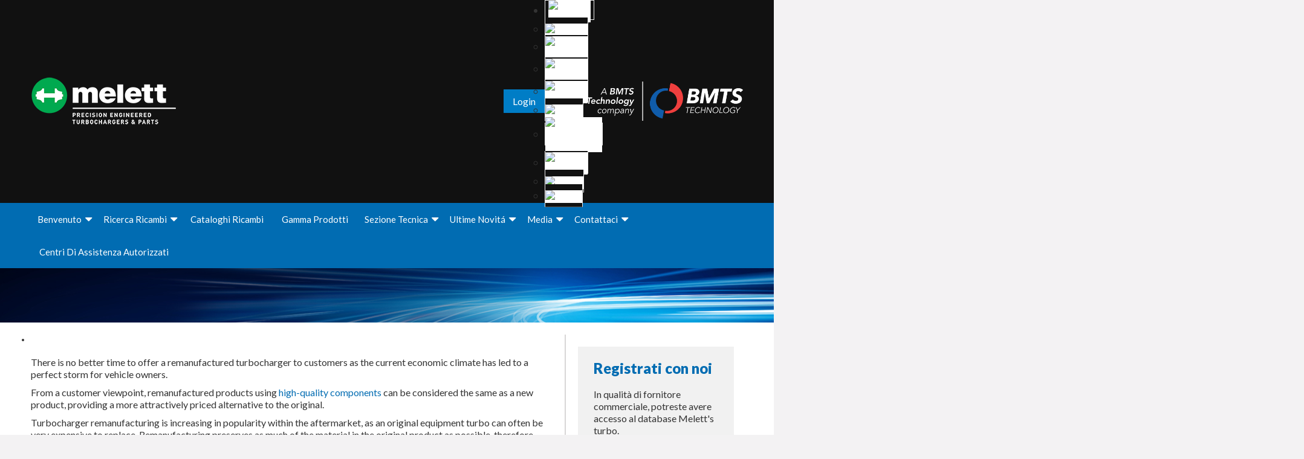

--- FILE ---
content_type: text/html; charset=UTF-8
request_url: https://www.melett.it/technicalarticles-it/remanufactured-turbochargers-cost-savings/
body_size: 36802
content:
<!DOCTYPE html>
<html lang="it-IT" class="no-js">
<head>
            <script nonce="ILLn/6/DrhlvPOg3OInq9w==" id="meletttheme-modules-import-map" type="importmap">{"imports":{"MelettToastie": "https://www.melett.it/wp-content/themes/meletttheme/assets/scripts/components/MelettToastie.js?v=1751018261","MelettBasketWidget": "https://www.melett.it/wp-content/themes/meletttheme/assets/scripts/components/MelettBasketWidget.js?v=1695228330","MelettNotice": "https://www.melett.it/wp-content/themes/meletttheme/assets/scripts/components/MelettNotice.js?v=1768914818","MelettSearch": "https://www.melett.it/wp-content/themes/meletttheme/assets/scripts/components/MelettSearch.js?v=1768914818","MelettSelect": "https://www.melett.it/wp-content/themes/meletttheme/assets/scripts/components/MelettSelect.js?v=1695228330","MelettForm": "https://www.melett.it/wp-content/themes/meletttheme/assets/scripts/components/MelettForm.js?v=1741773405","MelettProduct": "https://www.melett.it/wp-content/themes/meletttheme/assets/scripts/components/MelettProduct.js?v=1749222701","MelettWPMLModal": "https://www.melett.it/wp-content/themes/meletttheme/assets/scripts/components/MelettWPMLModal.js?v=1704965515","MelettTextSelect": "https://www.melett.it/wp-content/themes/meletttheme/assets/scripts/components/MelettTextSelect.js?v=1768914818","MelettQuickAdd": "https://www.melett.it/wp-content/themes/meletttheme/assets/scripts/components/MelettQuickAdd.js?v=1768914818","MelettSlider": "https://www.melett.it/wp-content/themes/meletttheme/assets/scripts/components/MelettSlider.js?v=1725463970","MelettBasketActionsForm": "https://www.melett.it/wp-content/themes/meletttheme/assets/scripts/components/MelettBasketActionsForm.js?v=1751018261","GDPRModal": "https://www.melett.it/wp-content/themes/meletttheme/assets/scripts/GDPRModal.js?v=1709717392","analytics/definitions": "https://www.melett.it/wp-content/themes/meletttheme/assets/scripts/google-analytics/definitions.js?v=1746546349","analytics/productLink": "https://www.melett.it/wp-content/themes/meletttheme/assets/scripts/google-analytics/gtmProductLink.js?v=1724859336","analytics/selectItem": "https://www.melett.it/wp-content/themes/meletttheme/assets/scripts/google-analytics/gtmSelectItem.js?v=1724859336","analytics/selectPromotion": "https://www.melett.it/wp-content/themes/meletttheme/assets/scripts/google-analytics/gtmSelectPromotion.js?v=1707295720","analytics/error": "https://www.melett.it/wp-content/themes/meletttheme/assets/scripts/google-analytics/gtmError.js?v=1741773405","analytics/viewItem": "https://www.melett.it/wp-content/themes/meletttheme/assets/scripts/google-analytics/gtmViewItem.js?v=1724859336","analytics/viewItemList": "https://www.melett.it/wp-content/themes/meletttheme/assets/scripts/google-analytics/gtmViewItemList.js?v=1724859336","analytics/masterPricingView": "https://www.melett.it/wp-content/themes/meletttheme/assets/scripts/google-analytics/gtmMasterPricingView.js?v=1706176021","analytics/addToCart": "https://www.melett.it/wp-content/themes/meletttheme/assets/scripts/google-analytics/gtmAddToCart.js?v=1744299760","analytics/partnerSelect": "https://www.melett.it/wp-content/themes/meletttheme/assets/scripts/google-analytics/gtmMelettPartners.js?v=1737623684","analytics/removeFromCart": "https://www.melett.it/wp-content/themes/meletttheme/assets/scripts/google-analytics/gtmRemoveFromCart.js?v=1744299760","analytics/beginCheckout": "https://www.melett.it/wp-content/themes/meletttheme/assets/scripts/google-analytics/gtmBeginCheckout.js?v=1724859336","analytics/search": "https://www.melett.it/wp-content/themes/meletttheme/assets/scripts/google-analytics/gtmSearch.js?v=1695228330","analytics/setConsent": "https://www.melett.it/wp-content/themes/meletttheme/assets/scripts/google-analytics/setConsent.js?v=1709717392","analytics/placeOrder": "https://www.melett.it/wp-content/themes/meletttheme/assets/scripts/google-analytics/gtmPlaceOrder.js?v=1724859336","analytics/subscribe": "https://www.melett.it/wp-content/themes/meletttheme/assets/scripts/google-analytics/gtmSubscribe.js?v=1695228330","analytics/viewBasket": "https://www.melett.it/wp-content/themes/meletttheme/assets/scripts/google-analytics/gtmViewBasket.js?v=1724859336","analytics/viewPromotion": "https://www.melett.it/wp-content/themes/meletttheme/assets/scripts/google-analytics/gtmViewPromotion.js?v=1724859336","analytics/addToQuote": "https://www.melett.it/wp-content/themes/meletttheme/assets/scripts/google-analytics/gtmAddToQuote.js?v=1746546349","analytics/removeFromQuote": "https://www.melett.it/wp-content/themes/meletttheme/assets/scripts/google-analytics/gtmRemoveFromQuote.js?v=1746546349","analytics/confirmQuote": "https://www.melett.it/wp-content/themes/meletttheme/assets/scripts/google-analytics/gtmConfirmQuote.js?v=1746546349","helpers/obj": "https://www.melett.it/wp-content/themes/meletttheme/assets/scripts/helpers/obj.js?v=1741773405","helpers/basketPageScript": "https://www.melett.it/wp-content/themes/meletttheme/assets/scripts/helpers/basketPageScript.js?v=1767691386","helpers/symbolToCurrency": "https://www.melett.it/wp-content/themes/meletttheme/assets/scripts/helpers/symbolToCurrency.js?v=1709717392","helpers/currencyToSymbol": "https://www.melett.it/wp-content/themes/meletttheme/assets/scripts/helpers/currencyToSymbol.js?v=1709717392","helpers/deepFreeze": "https://www.melett.it/wp-content/themes/meletttheme/assets/scripts/helpers/deepFreeze.js?v=1744299760","helpers/formatPrice": "https://www.melett.it/wp-content/themes/meletttheme/assets/scripts/helpers/formatPrice.js?v=1744299760","helpers/getQVar": "https://www.melett.it/wp-content/themes/meletttheme/assets/scripts/helpers/getQVar.js?v=1695228330","helpers/setQVar": "https://www.melett.it/wp-content/themes/meletttheme/assets/scripts/helpers/setQVar.js?v=1700757709","helpers/deleteQVar": "https://www.melett.it/wp-content/themes/meletttheme/assets/scripts/helpers/deleteQVar.js?v=1695228330","helpers/logout": "https://www.melett.it/wp-content/themes/meletttheme/assets/scripts/helpers/logout.js?v=1707124137","helpers/cookie": "https://www.melett.it/wp-content/themes/meletttheme/assets/scripts/helpers/cookie.js?v=1695228330","helpers/slugifyStr": "https://www.melett.it/wp-content/themes/meletttheme/assets/scripts/helpers/slugifyStr.js?v=1695228330","helpers/sleep": "https://www.melett.it/wp-content/themes/meletttheme/assets/scripts/helpers/sleep.js?v=1695228330","helpers/productPopup": "https://www.melett.it/wp-content/themes/meletttheme/assets/scripts/helpers/productPopup.js?v=1768914818","helpers/serverData": "https://www.melett.it/wp-content/themes/meletttheme/assets/scripts/helpers/serverData.js?v=1768914818","helpers/presentSlug": "https://www.melett.it/wp-content/themes/meletttheme/assets/scripts/helpers/presentSlug.js?v=1724859336","helpers/formatStockCode": "https://www.melett.it/wp-content/themes/meletttheme/assets/scripts/helpers/formatStockCode.js?v=1744299760","helpers/getSplideArgs": "https://www.melett.it/wp-content/themes/meletttheme/assets/scripts/helpers/getSplideArgs.js?v=1749222701","helpers/isEnterKey": "https://www.melett.it/wp-content/themes/meletttheme/assets/scripts/helpers/isEnterKey.js?v=1695228330","helpers/turboTipsArticles": "https://www.melett.it/wp-content/themes/meletttheme/assets/scripts/helpers/turboTipsArticles.js?v=1695228330","helpers/getCurrency": "https://www.melett.it/wp-content/themes/meletttheme/assets/scripts/helpers/getCurrency.js?v=1695228330","helpers/recaptchaInit": "https://www.melett.it/wp-content/themes/meletttheme/assets/scripts/helpers/recaptchaInit.js?v=1698685537","helpers/loadSliders": "https://www.melett.it/wp-content/themes/meletttheme/assets/scripts/helpers/loadSliders.js?v=1768914818","helpers/filterFunction": "https://www.melett.it/wp-content/themes/meletttheme/assets/scripts/helpers/filterFunction.js?v=1768914818","helpers/loginPopupTriggers": "https://www.melett.it/wp-content/themes/meletttheme/assets/scripts/helpers/loginPopupTriggers.js?v=1700757709","helpers/sanitiseStockCode": "https://www.melett.it/wp-content/themes/meletttheme/assets/scripts/helpers/sanitiseStockCode.js?v=1744299760","basket/BasketHandler": "https://www.melett.it/wp-content/themes/meletttheme/assets/scripts/shopping-basket/Basket.js?v=1768579624","basket/Quote": "https://www.melett.it/wp-content/themes/meletttheme/assets/scripts/shopping-basket/Quote.js?v=1746546349","basket/getTime": "https://www.melett.it/wp-content/themes/meletttheme/assets/scripts/shopping-basket/getTime.js?v=1695228330","basket/checkTimeBXT": "https://www.melett.it/wp-content/themes/meletttheme/assets/scripts/shopping-basket/checkTimeBXT.js?v=1724859336","basket/checkTimeMNA": "https://www.melett.it/wp-content/themes/meletttheme/assets/scripts/shopping-basket/checkTimeMNA.js?v=1701362432"}}</script>
            <link rel="shortcut icon" href="/wp-content/uploads//2018/01/cropped-Melett-Green-rounel-32x32.png" />
    <meta charset="UTF-8">
    <meta name="viewport" content="width=device-width, initial-scale=1.0">
        <link rel="stylesheet" href="/wp-content/themes/meletttheme/css/datatables.min.css" media="all" />
    <link rel="stylesheet" href="/wp-content/themes/meletttheme/css/fixedColumns.dataTables.css" media="all" />
    <link rel="stylesheet" href="/wp-content/themes/meletttheme/bootstrap/css/bootstrap.min.css" media="all" />
    <title>Remanufactured turbochargers cost savings as inflationary pressures bite</title>
<meta name='robots' content='max-image-preview:large' />
<link rel="alternate" hreflang="en" href="https://www.melett.com/technicalarticles/remanufactured-turbochargers-cost-savings/" />
<link rel="alternate" hreflang="fr" href="https://www.melett.fr/technicalarticles-fr/remanufactured-turbochargers-cost-savings/" />
<link rel="alternate" hreflang="de" href="https://www.melett.de/technicalarticles-de/remanufactured-turbochargers-cost-savings/" />
<link rel="alternate" hreflang="it" href="https://www.melett.it/technicalarticles-it/remanufactured-turbochargers-cost-savings/" />
<link rel="alternate" hreflang="pl" href="https://www.melett.pl/technicalarticles-pl/remanufactured-turbochargers-cost-savings/" />
<link rel="alternate" hreflang="ru" href="https://www.melett.com.ru/technicalarticles-ru/remanufactured-turbochargers-cost-savings/" />
<link rel="alternate" hreflang="pt-pt" href="https://www.melett.com.pt/technicalarticles-pt/remanufactured-turbochargers-cost-savings/" />
<link rel="alternate" hreflang="es" href="https://www.melett.es/technicalarticles-es/remanufactured-turbochargers-cost-savings/" />
<link rel="alternate" hreflang="el" href="https://www.melett.gr/technicalarticles-gr/remanufactured-turbochargers-cost-savings/" />
<link rel="alternate" hreflang="tr" href="https://www.melett.com.tr/technicalarticles-tr/remanufactured-turbochargers-cost-savings/" />
<link rel="alternate" hreflang="x-default" href="https://www.melett.com/technicalarticles/remanufactured-turbochargers-cost-savings/" />

<!-- This site is optimized with the Yoast SEO Premium plugin v7.5.1 - https://yoast.com/wordpress/plugins/seo/ -->
<meta name="description" content="Turbocharger remanufacturing is increasing in popularity within the aftermarket, as an original equipment turbo can often be very expensive to replace. Remanufacturing preserves as much of the material in the original product as possible, therefore using less raw materials than in the manufacture of new products."/>
<link rel="canonical" href="https://www.melett.it/technicalarticles-it/remanufactured-turbochargers-cost-savings/" />
<script nonce="ILLn/6/DrhlvPOg3OInq9w==" type='application/ld+json'>{"@context":"https:\/\/schema.org","@type":"Organization","url":"https:\/\/www.melett.it\/","sameAs":["https:\/\/www.linkedin.com\/company\/melett-ltd\/"],"@id":"https:\/\/www.melett.it\/#organization","name":"Melett Ltd","logo":"http:\/\/www.melett.com\/wp-content\/uploads\/2016\/12\/melett_small_normal_logo.png"}</script>
<!-- / Yoast SEO Premium plugin. -->

<link rel='dns-prefetch' href='//www.melett.com' />
<link rel='dns-prefetch' href='//www.google.com' />
<link rel='dns-prefetch' href='//cdn.jsdelivr.net' />
<link rel='dns-prefetch' href='//fonts.googleapis.com' />
<link rel='dns-prefetch' href='//www.googletagmanager.com' />
<link rel="alternate" type="application/rss+xml" title="Melett Ltd &raquo; Feed" href="https://www.melett.it/feed/" />
<link rel="alternate" title="oEmbed (JSON)" type="application/json+oembed" href="https://www.melett.it/wp-json/oembed/1.0/embed?url=https%3A%2F%2Fwww.melett.it%2Ftechnicalarticles-it%2Fremanufactured-turbochargers-cost-savings%2F" />
<link rel="alternate" title="oEmbed (XML)" type="text/xml+oembed" href="https://www.melett.it/wp-json/oembed/1.0/embed?url=https%3A%2F%2Fwww.melett.it%2Ftechnicalarticles-it%2Fremanufactured-turbochargers-cost-savings%2F&#038;format=xml" />
<style id='wp-img-auto-sizes-contain-inline-css' type='text/css'>
img:is([sizes=auto i],[sizes^="auto," i]){contain-intrinsic-size:3000px 1500px}
/*# sourceURL=wp-img-auto-sizes-contain-inline-css */
</style>
<style id='wp-emoji-styles-inline-css' type='text/css'>

	img.wp-smiley, img.emoji {
		display: inline !important;
		border: none !important;
		box-shadow: none !important;
		height: 1em !important;
		width: 1em !important;
		margin: 0 0.07em !important;
		vertical-align: -0.1em !important;
		background: none !important;
		padding: 0 !important;
	}
/*# sourceURL=wp-emoji-styles-inline-css */
</style>
<link rel='stylesheet' id='wp-block-library-css' href='https://www.melett.it/wp-includes/css/dist/block-library/style.min.css?ver=6.9' type='text/css' media='all' />
<style id='global-styles-inline-css' type='text/css'>
:root{--wp--preset--aspect-ratio--square: 1;--wp--preset--aspect-ratio--4-3: 4/3;--wp--preset--aspect-ratio--3-4: 3/4;--wp--preset--aspect-ratio--3-2: 3/2;--wp--preset--aspect-ratio--2-3: 2/3;--wp--preset--aspect-ratio--16-9: 16/9;--wp--preset--aspect-ratio--9-16: 9/16;--wp--preset--color--black: #000000;--wp--preset--color--cyan-bluish-gray: #abb8c3;--wp--preset--color--white: #ffffff;--wp--preset--color--pale-pink: #f78da7;--wp--preset--color--vivid-red: #cf2e2e;--wp--preset--color--luminous-vivid-orange: #ff6900;--wp--preset--color--luminous-vivid-amber: #fcb900;--wp--preset--color--light-green-cyan: #7bdcb5;--wp--preset--color--vivid-green-cyan: #00d084;--wp--preset--color--pale-cyan-blue: #8ed1fc;--wp--preset--color--vivid-cyan-blue: #0693e3;--wp--preset--color--vivid-purple: #9b51e0;--wp--preset--gradient--vivid-cyan-blue-to-vivid-purple: linear-gradient(135deg,rgb(6,147,227) 0%,rgb(155,81,224) 100%);--wp--preset--gradient--light-green-cyan-to-vivid-green-cyan: linear-gradient(135deg,rgb(122,220,180) 0%,rgb(0,208,130) 100%);--wp--preset--gradient--luminous-vivid-amber-to-luminous-vivid-orange: linear-gradient(135deg,rgb(252,185,0) 0%,rgb(255,105,0) 100%);--wp--preset--gradient--luminous-vivid-orange-to-vivid-red: linear-gradient(135deg,rgb(255,105,0) 0%,rgb(207,46,46) 100%);--wp--preset--gradient--very-light-gray-to-cyan-bluish-gray: linear-gradient(135deg,rgb(238,238,238) 0%,rgb(169,184,195) 100%);--wp--preset--gradient--cool-to-warm-spectrum: linear-gradient(135deg,rgb(74,234,220) 0%,rgb(151,120,209) 20%,rgb(207,42,186) 40%,rgb(238,44,130) 60%,rgb(251,105,98) 80%,rgb(254,248,76) 100%);--wp--preset--gradient--blush-light-purple: linear-gradient(135deg,rgb(255,206,236) 0%,rgb(152,150,240) 100%);--wp--preset--gradient--blush-bordeaux: linear-gradient(135deg,rgb(254,205,165) 0%,rgb(254,45,45) 50%,rgb(107,0,62) 100%);--wp--preset--gradient--luminous-dusk: linear-gradient(135deg,rgb(255,203,112) 0%,rgb(199,81,192) 50%,rgb(65,88,208) 100%);--wp--preset--gradient--pale-ocean: linear-gradient(135deg,rgb(255,245,203) 0%,rgb(182,227,212) 50%,rgb(51,167,181) 100%);--wp--preset--gradient--electric-grass: linear-gradient(135deg,rgb(202,248,128) 0%,rgb(113,206,126) 100%);--wp--preset--gradient--midnight: linear-gradient(135deg,rgb(2,3,129) 0%,rgb(40,116,252) 100%);--wp--preset--font-size--small: 13px;--wp--preset--font-size--medium: 20px;--wp--preset--font-size--large: 36px;--wp--preset--font-size--x-large: 42px;--wp--preset--spacing--20: 0.44rem;--wp--preset--spacing--30: 0.67rem;--wp--preset--spacing--40: 1rem;--wp--preset--spacing--50: 1.5rem;--wp--preset--spacing--60: 2.25rem;--wp--preset--spacing--70: 3.38rem;--wp--preset--spacing--80: 5.06rem;--wp--preset--shadow--natural: 6px 6px 9px rgba(0, 0, 0, 0.2);--wp--preset--shadow--deep: 12px 12px 50px rgba(0, 0, 0, 0.4);--wp--preset--shadow--sharp: 6px 6px 0px rgba(0, 0, 0, 0.2);--wp--preset--shadow--outlined: 6px 6px 0px -3px rgb(255, 255, 255), 6px 6px rgb(0, 0, 0);--wp--preset--shadow--crisp: 6px 6px 0px rgb(0, 0, 0);}:where(.is-layout-flex){gap: 0.5em;}:where(.is-layout-grid){gap: 0.5em;}body .is-layout-flex{display: flex;}.is-layout-flex{flex-wrap: wrap;align-items: center;}.is-layout-flex > :is(*, div){margin: 0;}body .is-layout-grid{display: grid;}.is-layout-grid > :is(*, div){margin: 0;}:where(.wp-block-columns.is-layout-flex){gap: 2em;}:where(.wp-block-columns.is-layout-grid){gap: 2em;}:where(.wp-block-post-template.is-layout-flex){gap: 1.25em;}:where(.wp-block-post-template.is-layout-grid){gap: 1.25em;}.has-black-color{color: var(--wp--preset--color--black) !important;}.has-cyan-bluish-gray-color{color: var(--wp--preset--color--cyan-bluish-gray) !important;}.has-white-color{color: var(--wp--preset--color--white) !important;}.has-pale-pink-color{color: var(--wp--preset--color--pale-pink) !important;}.has-vivid-red-color{color: var(--wp--preset--color--vivid-red) !important;}.has-luminous-vivid-orange-color{color: var(--wp--preset--color--luminous-vivid-orange) !important;}.has-luminous-vivid-amber-color{color: var(--wp--preset--color--luminous-vivid-amber) !important;}.has-light-green-cyan-color{color: var(--wp--preset--color--light-green-cyan) !important;}.has-vivid-green-cyan-color{color: var(--wp--preset--color--vivid-green-cyan) !important;}.has-pale-cyan-blue-color{color: var(--wp--preset--color--pale-cyan-blue) !important;}.has-vivid-cyan-blue-color{color: var(--wp--preset--color--vivid-cyan-blue) !important;}.has-vivid-purple-color{color: var(--wp--preset--color--vivid-purple) !important;}.has-black-background-color{background-color: var(--wp--preset--color--black) !important;}.has-cyan-bluish-gray-background-color{background-color: var(--wp--preset--color--cyan-bluish-gray) !important;}.has-white-background-color{background-color: var(--wp--preset--color--white) !important;}.has-pale-pink-background-color{background-color: var(--wp--preset--color--pale-pink) !important;}.has-vivid-red-background-color{background-color: var(--wp--preset--color--vivid-red) !important;}.has-luminous-vivid-orange-background-color{background-color: var(--wp--preset--color--luminous-vivid-orange) !important;}.has-luminous-vivid-amber-background-color{background-color: var(--wp--preset--color--luminous-vivid-amber) !important;}.has-light-green-cyan-background-color{background-color: var(--wp--preset--color--light-green-cyan) !important;}.has-vivid-green-cyan-background-color{background-color: var(--wp--preset--color--vivid-green-cyan) !important;}.has-pale-cyan-blue-background-color{background-color: var(--wp--preset--color--pale-cyan-blue) !important;}.has-vivid-cyan-blue-background-color{background-color: var(--wp--preset--color--vivid-cyan-blue) !important;}.has-vivid-purple-background-color{background-color: var(--wp--preset--color--vivid-purple) !important;}.has-black-border-color{border-color: var(--wp--preset--color--black) !important;}.has-cyan-bluish-gray-border-color{border-color: var(--wp--preset--color--cyan-bluish-gray) !important;}.has-white-border-color{border-color: var(--wp--preset--color--white) !important;}.has-pale-pink-border-color{border-color: var(--wp--preset--color--pale-pink) !important;}.has-vivid-red-border-color{border-color: var(--wp--preset--color--vivid-red) !important;}.has-luminous-vivid-orange-border-color{border-color: var(--wp--preset--color--luminous-vivid-orange) !important;}.has-luminous-vivid-amber-border-color{border-color: var(--wp--preset--color--luminous-vivid-amber) !important;}.has-light-green-cyan-border-color{border-color: var(--wp--preset--color--light-green-cyan) !important;}.has-vivid-green-cyan-border-color{border-color: var(--wp--preset--color--vivid-green-cyan) !important;}.has-pale-cyan-blue-border-color{border-color: var(--wp--preset--color--pale-cyan-blue) !important;}.has-vivid-cyan-blue-border-color{border-color: var(--wp--preset--color--vivid-cyan-blue) !important;}.has-vivid-purple-border-color{border-color: var(--wp--preset--color--vivid-purple) !important;}.has-vivid-cyan-blue-to-vivid-purple-gradient-background{background: var(--wp--preset--gradient--vivid-cyan-blue-to-vivid-purple) !important;}.has-light-green-cyan-to-vivid-green-cyan-gradient-background{background: var(--wp--preset--gradient--light-green-cyan-to-vivid-green-cyan) !important;}.has-luminous-vivid-amber-to-luminous-vivid-orange-gradient-background{background: var(--wp--preset--gradient--luminous-vivid-amber-to-luminous-vivid-orange) !important;}.has-luminous-vivid-orange-to-vivid-red-gradient-background{background: var(--wp--preset--gradient--luminous-vivid-orange-to-vivid-red) !important;}.has-very-light-gray-to-cyan-bluish-gray-gradient-background{background: var(--wp--preset--gradient--very-light-gray-to-cyan-bluish-gray) !important;}.has-cool-to-warm-spectrum-gradient-background{background: var(--wp--preset--gradient--cool-to-warm-spectrum) !important;}.has-blush-light-purple-gradient-background{background: var(--wp--preset--gradient--blush-light-purple) !important;}.has-blush-bordeaux-gradient-background{background: var(--wp--preset--gradient--blush-bordeaux) !important;}.has-luminous-dusk-gradient-background{background: var(--wp--preset--gradient--luminous-dusk) !important;}.has-pale-ocean-gradient-background{background: var(--wp--preset--gradient--pale-ocean) !important;}.has-electric-grass-gradient-background{background: var(--wp--preset--gradient--electric-grass) !important;}.has-midnight-gradient-background{background: var(--wp--preset--gradient--midnight) !important;}.has-small-font-size{font-size: var(--wp--preset--font-size--small) !important;}.has-medium-font-size{font-size: var(--wp--preset--font-size--medium) !important;}.has-large-font-size{font-size: var(--wp--preset--font-size--large) !important;}.has-x-large-font-size{font-size: var(--wp--preset--font-size--x-large) !important;}
/*# sourceURL=global-styles-inline-css */
</style>

<style id='classic-theme-styles-inline-css' type='text/css'>
/*! This file is auto-generated */
.wp-block-button__link{color:#fff;background-color:#32373c;border-radius:9999px;box-shadow:none;text-decoration:none;padding:calc(.667em + 2px) calc(1.333em + 2px);font-size:1.125em}.wp-block-file__button{background:#32373c;color:#fff;text-decoration:none}
/*# sourceURL=/wp-includes/css/classic-themes.min.css */
</style>
<link rel='stylesheet' id='lvca-animate-styles-css' href='https://www.melett.it/wp-content/plugins/addons-for-visual-composer/assets/css/animate.css?ver=3.9.4' type='text/css' media='all' />
<link rel='stylesheet' id='lvca-frontend-styles-css' href='https://www.melett.it/wp-content/plugins/addons-for-visual-composer/assets/css/lvca-frontend.css?ver=3.9.4' type='text/css' media='all' />
<link rel='stylesheet' id='lvca-icomoon-styles-css' href='https://www.melett.it/wp-content/plugins/addons-for-visual-composer/assets/css/icomoon.css?ver=3.9.4' type='text/css' media='all' />
<link rel='stylesheet' id='wpml-legacy-dropdown-0-css' href='https://www.melett.it/wp-content/plugins/sitepress-multilingual-cms/templates/language-switchers/legacy-dropdown/style.css?ver=6.9' type='text/css' media='all' />
<link rel='stylesheet' id='wpml-legacy-horizontal-list-0-css' href='https://www.melett.it/wp-content/plugins/sitepress-multilingual-cms/templates/language-switchers/legacy-list-horizontal/style.min.css?ver=1' type='text/css' media='all' />
<link rel='stylesheet' id='lvca-accordion-css' href='https://www.melett.it/wp-content/plugins/addons-for-visual-composer/includes/addons/accordion/css/style.css?ver=3.9.4' type='text/css' media='all' />
<link rel='stylesheet' id='lvca-slick-css' href='https://www.melett.it/wp-content/plugins/addons-for-visual-composer/assets/css/slick.css?ver=3.9.4' type='text/css' media='all' />
<link rel='stylesheet' id='lvca-carousel-css' href='https://www.melett.it/wp-content/plugins/addons-for-visual-composer/includes/addons/carousel/css/style.css?ver=3.9.4' type='text/css' media='all' />
<link rel='stylesheet' id='lvca-posts-carousel-css' href='https://www.melett.it/wp-content/plugins/addons-for-visual-composer/includes/addons/posts-carousel/css/style.css?ver=3.9.4' type='text/css' media='all' />
<link rel='stylesheet' id='meletttheme-fonts-css' href='https://fonts.googleapis.com/css?family=Merriweather%3A400%2C700%2C900%2C400italic%2C700italic%2C900italic%7CMontserrat%3A400%2C700%7CInconsolata%3A400&#038;subset=latin%2Clatin-ext' type='text/css' media='all' />
<link rel='stylesheet' id='genericons-css' href='https://www.melett.it/wp-content/themes/meletttheme/genericons/genericons.css?ver=6.9' type='text/css' media='all' />
<link rel='stylesheet' id='meletttheme-style-css' href='https://www.melett.it/wp-content/themes/meletttheme/style.css?ver=1768914818' type='text/css' media='all' />
<style id='meletttheme-style-inline-css' type='text/css'>

		/* Custom Page Background Color */
		.site {
			background-color: ;
		}

		mark,
		ins,
		button,
		button[disabled]:hover,
		button[disabled]:focus,
		input[type="button"],
		input[type="button"][disabled]:hover,
		input[type="button"][disabled]:focus,
		input[type="reset"],
		input[type="reset"][disabled]:hover,
		input[type="reset"][disabled]:focus,
		input[type="submit"],
		input[type="submit"][disabled]:hover,
		input[type="submit"][disabled]:focus,
		.menu-toggle.toggled-on,
		.menu-toggle.toggled-on:hover,
		.menu-toggle.toggled-on:focus,
		.pagination .prev,
		.pagination .next,
		.pagination .prev:hover,
		.pagination .prev:focus,
		.pagination .next:hover,
		.pagination .next:focus,
		.pagination .nav-links:before,
		.pagination .nav-links:after,
		.widget_calendar tbody a,
		.widget_calendar tbody a:hover,
		.widget_calendar tbody a:focus,
		.page-links a,
		.page-links a:hover,
		.page-links a:focus {
			color: ;
		}

		@media screen and (min-width: 56.875em) {
			.main-navigation ul ul li {
				background-color: ;
			}

			.main-navigation ul ul:after {
				border-top-color: ;
				border-bottom-color: ;
			}
		}
	
/*# sourceURL=meletttheme-style-inline-css */
</style>
<link rel='stylesheet' id='meletttheme-2019-style-css' href='https://www.melett.it/wp-content/themes/meletttheme/2019.css?ver=1768304737' type='text/css' media='all' />
<link rel='stylesheet' id='melett-main-styles-css' href='https://www.melett.it/wp-content/themes/meletttheme/assets/styles/main.css?ver=260120-131338' type='text/css' media='all' />
<link rel='stylesheet' id='meletttheme-splide-styles-main-css' href='https://www.melett.it/wp-content/themes/meletttheme/node_modules/@splidejs/splide/dist/css/splide.min.css?ver=6.9' type='text/css' media='all' />
<link rel='stylesheet' id='melett-slider-base-css' href='https://cdn.jsdelivr.net/npm/swiper@11/swiper-bundle.min.css?ver=6.9' type='text/css' media='all' />
<link rel='stylesheet' id='meletttheme-fa-brands-css' href='https://www.melett.it/wp-content/themes/meletttheme/node_modules/@fortawesome/fontawesome-free/css/brands.css?ver=6.9' type='text/css' media='all' />
<link rel='stylesheet' id='meletttheme-fawesome-css' href='https://www.melett.it/wp-content/themes/meletttheme/node_modules/@fortawesome/fontawesome-free/css/fontawesome.css?ver=6.9' type='text/css' media='all' />
<link rel='stylesheet' id='meletttheme-fa-solid-css' href='https://www.melett.it/wp-content/themes/meletttheme/node_modules/@fortawesome/fontawesome-free/css/solid.css?ver=6.9' type='text/css' media='all' />
<link rel='stylesheet' id='js_composer_front-css' href='https://www.melett.it/wp-content/plugins/js_composer/assets/css/js_composer.min.css?ver=6.9' type='text/css' media='all' />
<link rel='stylesheet' id='jquery-lazyloadxt-spinner-css-css' href='//www.melett.it/wp-content/plugins/a3-lazy-load/assets/css/jquery.lazyloadxt.spinner.css?ver=6.9' type='text/css' media='all' />
<link rel='stylesheet' id='a3a3_lazy_load-css' href='//www.melett.it/wp-content/uploads/sass/a3_lazy_load.min.css?ver=1720087858' type='text/css' media='all' />
<!--n2css--><!--n2js--><script nonce="ILLn/6/DrhlvPOg3OInq9w==" type="text/javascript" id="wpml-cookie-js-extra">
/* <![CDATA[ */
var wpml_cookies = {"wp-wpml_current_language":{"value":"it","expires":1,"path":"/"}};
var wpml_cookies = {"wp-wpml_current_language":{"value":"it","expires":1,"path":"/"}};
//# sourceURL=wpml-cookie-js-extra
/* ]]> */
</script>
<script type="text/javascript" src="https://www.melett.it/wp-content/plugins/sitepress-multilingual-cms/res/js/cookies/language-cookie.js?ver=476000" id="wpml-cookie-js" defer="defer" data-wp-strategy="defer"></script>
<script type="text/javascript" src="https://www.melett.it/wp-includes/js/jquery/jquery.min.js?ver=3.7.1" id="jquery-core-js"></script>
<script type="text/javascript" src="https://www.melett.it/wp-includes/js/jquery/jquery-migrate.min.js?ver=3.4.1" id="jquery-migrate-js"></script>
<script type="text/javascript" src="https://www.melett.it/wp-content/plugins/addons-for-visual-composer/assets/js/jquery.waypoints.min.js?ver=3.9.4" id="lvca-waypoints-js"></script>
<script nonce="ILLn/6/DrhlvPOg3OInq9w==" type="text/javascript" id="lvca-frontend-scripts-js-extra">
/* <![CDATA[ */
var lvca_settings = {"mobile_width":"780","custom_css":""};
//# sourceURL=lvca-frontend-scripts-js-extra
/* ]]> */
</script>
<script type="text/javascript" src="https://www.melett.it/wp-content/plugins/addons-for-visual-composer/assets/js/lvca-frontend.min.js?ver=3.9.4" id="lvca-frontend-scripts-js"></script>
<script type="text/javascript" src="https://www.melett.it/wp-content/plugins/sitepress-multilingual-cms/templates/language-switchers/legacy-dropdown/script.js?ver=6.9" id="wpml-legacy-dropdown-0-js"></script>
<script type="text/javascript" src="https://www.melett.it/wp-content/plugins/addons-for-visual-composer/includes/addons/accordion/js/accordion.min.js?ver=3.9.4" id="lvca-accordion-js"></script>
<script type="text/javascript" src="https://www.melett.it/wp-content/plugins/addons-for-visual-composer/assets/js/slick.min.js?ver=3.9.4" id="lvca-slick-carousel-js"></script>
<script type="text/javascript" src="https://www.melett.it/wp-content/plugins/addons-for-visual-composer/includes/addons/posts-carousel/js/posts-carousel.min.js?ver=3.9.4" id="lvca-post-carousel-js"></script>
<script type="text/javascript" src="https://www.melett.it/wp-content/themes/meletttheme/assets/scripts/helpers/bootstrapData.js" id="meletttheme-bootstrap-data-js"></script>
<script type="text/javascript" src="https://www.melett.it/wp-content/themes/meletttheme/js/html5.js?ver=6.9" id="meletttheme-html5-js"></script>
<script type="text/javascript" src="https://www.google.com/recaptcha/api.js?render=6LfzdY4bAAAAAHX5Ywa74RNiKi2l1rOwueRuobBA&amp;ver=6.9" id="meletttheme-recaptcha-api-js"></script>
<script type="text/javascript" src="https://www.melett.it/wp-content/themes/meletttheme/node_modules/@splidejs/splide/dist/js/splide.min.js?ver=6.9" id="meletttheme-splide-scripts-main-js"></script>
<script type="text/javascript" src="https://cdn.jsdelivr.net/npm/swiper@11/swiper-bundle.min.js?ver=6.9" id="melett-slider-base-js"></script>
<script type="text/javascript" src="https://www.melett.it/wp-content/themes/meletttheme/js/jquery.humanTyping.min.js?ver=6.9" id="meletttheme-human-typing-js"></script>
<script type="text/javascript" src="https://www.melett.it/wp-content/themes/meletttheme/assets/scripts/helpers/mttGlobal.js" id="meletttheme-mtt-global-js"></script>
<script type="module" type="text/javascript" src="https://www.melett.it/wp-content/themes/meletttheme/assets/scripts/header-main.js?ver=1768914818" id="meletttheme-m-header-main-js"></script>
<script type="module" type="text/javascript" src="https://www.melett.it/wp-content/themes/meletttheme/assets/scripts/layout/footer.js?ver=1695228330" id="meletttheme-m-footer-js"></script>
<script type="module" type="text/javascript" src="https://www.melett.it/wp-content/themes/meletttheme/assets/scripts/forms/login.js?ver=1768914818" id="meletttheme-m-login-forms-js"></script>
<script type="text/javascript" src="https://www.melett.it/wp-content/themes/meletttheme/js/jquery.bxSlider.min.js?ver=6.9" id="meletttheme-box-slider-js"></script>
<script nonce="ILLn/6/DrhlvPOg3OInq9w==" type="text/javascript" id="wpml-xdomain-data-js-extra">
/* <![CDATA[ */
var wpml_xdomain_data = {"css_selector":"wpml-ls-item","ajax_url":"https://www.melett.it/wp-admin/admin-ajax.php","current_lang":"it","_nonce":"9d2d168607"};
//# sourceURL=wpml-xdomain-data-js-extra
/* ]]> */
</script>
<script type="text/javascript" src="https://www.melett.it/wp-content/plugins/sitepress-multilingual-cms/res/js/xdomain-data.js?ver=6.9" id="wpml-xdomain-data-js" defer="defer" data-wp-strategy="defer"></script>
<script nonce="ILLn/6/DrhlvPOg3OInq9w=="></script><link rel="https://api.w.org/" href="https://www.melett.it/wp-json/" /><link rel="alternate" title="JSON" type="application/json" href="https://www.melett.it/wp-json/wp/v2/posts/99516" /><link rel="EditURI" type="application/rsd+xml" title="RSD" href="https://www.melett.it/xmlrpc.php?rsd" />

<link rel='shortlink' href='https://www.melett.it/?p=99516' />
        <script nonce="ILLn/6/DrhlvPOg3OInq9w==" type="text/javascript">
            (function () {
                window.lvca_fs = {can_use_premium_code: false};
            })();
        </script>
        <meta name="generator" content="WPML ver:4.7.6 stt:1,4,3,13,27,41,42,46,2,54;" />
<meta name="generator" content="Site Kit by Google 1.170.0" /><meta name="generator" content="Powered by WPBakery Page Builder - drag and drop page builder for WordPress."/>
	<style type="text/css" id="meletttheme-header-css">
		.site-branding {
			margin: 0 auto 0 0;
		}

		.site-branding .site-title,
		.site-description {
			clip: rect(1px, 1px, 1px, 1px);
			position: absolute;
		}
	</style>
	<style type="text/css" id="custom-background-css">
body.custom-background { background-color: #f3f2f3; }
</style>
	
<!-- Snippet Google Tag Manager aggiunto da Site Kit -->
<script nonce="ILLn/6/DrhlvPOg3OInq9w==" type="text/javascript">
/* <![CDATA[ */

			( function( w, d, s, l, i ) {
				w[l] = w[l] || [];
				w[l].push( {'gtm.start': new Date().getTime(), event: 'gtm.js'} );
				var f = d.getElementsByTagName( s )[0],
					j = d.createElement( s ), dl = l != 'dataLayer' ? '&l=' + l : '';
				j.async = true;
				j.src = 'https://www.googletagmanager.com/gtm.js?id=' + i + dl;
				f.parentNode.insertBefore( j, f );
			} )( window, document, 'script', 'dataLayer', 'GTM-KG6X8DC' );
			
/* ]]> */
</script>

<!-- Termina lo snippet Google Tag Manager aggiunto da Site Kit -->
<link rel="icon" href="https://www.melett.it/wp-content/uploads/2018/01/cropped-Melett-Green-rounel-32x32.png" sizes="32x32" />
<link rel="icon" href="https://www.melett.it/wp-content/uploads/2018/01/cropped-Melett-Green-rounel-192x192.png" sizes="192x192" />
<link rel="apple-touch-icon" href="https://www.melett.it/wp-content/uploads/2018/01/cropped-Melett-Green-rounel-180x180.png" />
<meta name="msapplication-TileImage" content="https://www.melett.it/wp-content/uploads/2018/01/cropped-Melett-Green-rounel-270x270.png" />
		<style type="text/css" id="wp-custom-css">
			.product-range-col-min .vc_column-inner div.wpb_wrapper {
	min-height: 300px
}


#toprightheader .melett-search-form-container {
    display: flex;
    align-items: center;
}

#toprightheader .melett-search-form-container .melett-search-form {
    width: 100%;
		flex-wrap: nowrap;
}

#toprightheader .melett-search-form-container .ajax-results-container {
    top: 100%;
	  font-size: 14px;
    text-align: left;
}


#oil-feed-pipes-feb-2023 .popup-content {
    background: linear-gradient(0deg, rgba(0, 169, 79, 0.8), rgba(0, 169, 79, 0.5)), url(/wp-content/uploads//2019/06/Full-turbo-3.jpg);
    background-size: cover;
    color: #fff;
    text-align: center
}

#oil-feed-pipes-feb-2023 .popup-header,
#oil-feed-pipes-feb-2023 .popup-footer
{
    background: none;
    text-align: center;
}
#oil-feed-pipes-feb-2023 .notice-cta-area {
    justify-content: center;
    
}

#oil-feed-pipes-feb-2023 .popup-main-content-container {
    padding: 0 50px;
}


footer #cta-banner {
  display: none !important;
}



#sliderContainerproductRangeSlide .slick-slide {
    display: flex;
    height: 400px;
}

#sliderContainerproductRangeSlide .slidercontainer {
    min-height: 100%;
    display: flex;
    align-content: center;
}

#sliderContainerproductRangeSlide .slick-track {
    height: 400px;
    overflow: hidden;
}

#sliderContainerproductRangeSlide a.productRangeSlideBackground {
    display: flex !important;
    flex-direction: column;
    justify-content: center;
    height: 400px;
}




#turboTipArticles .search-form,
#turboTipArticles #technicalpageform {
    display: flex;
    z-index: 999999;
}

#turboTipArticles form input.search {
    display: flex;
    
}

#turboTipArticles  #technicalpagebutton {
    height: 100%;
}



#turboTipArticles #dropdownTechnicalPages {
    
}

#homepageContentSurround #turboTipsandRegister {
    position: relative;
    z-index: 1;
}

#melettNewsHomepage .slidercontainer {
    display: flex !important;
    flex-direction: column;
    height: 100%
}

#melettNewsHomepage .slidercontainer .LatestTechText,
#melettNewsHomepage .slidercontainer .LatestIndustryText,
#melettNewsHomepage .slidercontainer .LatestNewsText {
    flex: 1 !important;
    display: flex;
    flex-direction: column;
    justify-content: space-between
}


#melettNewsHomepage .slidercontainer .LatestTechText p,
#melettNewsHomepage .slidercontainer .LatestIndustryText p,
#melettNewsHomepage .slidercontainer .LatestNewsText p {
    display: none;
}

#melettNewsHomepage .slidercontainer .LatestTechImage *,
#melettNewsHomepage .slidercontainer .LatestIndustryImage *,
#melettNewsHomepage .slidercontainer .LatestNewsImage * {
    height: 100%;
}

@media screen and (min-width: 992px) {
	#LatestNewsPost,
	#LatestTechArticles,
	#LatestIndustryArticles {
			height: 600px;
	}
}

#melettNewsHomepage .CustomClick {
    text-align: right;
}

#melett-poland-opening-hours-may-2023 {
	text-align: center;
}














#master-pricing-gallery-container {
  margin: 0;
}
#master-pricing-gallery-container img {
  height: 100%;
  width: 100%;
  object-fit: contain;
}

#expand-gallery {
  background-color: transparent;
  color: #016cb2;
  border: none;
}
#expand-gallery::before {
  font: normal normal normal 40px/1 FontAwesome;
  color: inherit;
  vertical-align: middle;
  content: "\f00e";
}

#master-pricing-gallery-container {
  position: relative;
}
#master-pricing-gallery-container #expand-gallery {
  position: absolute;
  bottom: 10px;
  right: 10px;
}

#master-pricing-gallery-popup {
  margin: 0;
}
#master-pricing-gallery-popup .splide {
  max-width: unset !important;
}
#master-pricing-gallery-popup img {
  width: 100%;
  object-fit: contain;
}
#master-pricing-gallery-popup .popup-content {
  max-height: unset;
  height: 80vh;
  width: 80vh;
}
#master-pricing-gallery-popup .popup-content .popup-body {
  height: 100%;
}

#master-pricing-content-container {
  padding-top: 20px;
  padding-bottom: 20px;
  /****************************************
  * Stock
  *****************************************/
}
#master-pricing-content-container #master-pricing-alerts-section {
  min-height: 80px;
}
#master-pricing-content-container #product-master-pricing-section {
  display: flex;
}
#master-pricing-content-container #product-master-pricing-section #productfoundpricing {
  display: flex;
  flex-direction: column;
  justify-content: space-between;
}
#master-pricing-content-container #productdetail {
  /**********************************************
  * Basket Quantity & Actions
  ***********************************************/
}
#master-pricing-content-container #productdetail .detail {
  width: 100%;
  display: flex;
  margin: 0;
}
#master-pricing-content-container #productdetail .detail:last-of-type {
  margin-bottom: 20px;
}
#master-pricing-content-container #productdetail .detail .detail-label {
  flex: 30%;
}
#master-pricing-content-container #productdetail .detail .detail-value {
  flex: 70%;
}
#master-pricing-content-container #productdetail .master-pricing-basket-actions-container .form-group {
  display: flex;
  align-items: stretch;
  align-content: stretch;
  justify-content: space-between;
}
#master-pricing-content-container #productdetail .master-pricing-basket-actions-container .form-group .form-group-sect {
  display: flex;
  flex: auto;
}
#master-pricing-content-container #productdetail .master-pricing-basket-actions-container .form-group .form-group-sect.quantity-group-sect {
  flex: 30%;
}
#master-pricing-content-container #productdetail .master-pricing-basket-actions-container .form-group .form-group-sect.quantity-group-sect .input-group-addon,
#master-pricing-content-container #productdetail .master-pricing-basket-actions-container .form-group .form-group-sect.quantity-group-sect #Quantity {
  border-radius: 0;
}
#master-pricing-content-container #productdetail .master-pricing-basket-actions-container .form-group .form-group-sect.basket-actions-sect {
  gap: 10px;
  flex: 70%;
}
#master-pricing-content-container #productdetail .master-pricing-basket-actions-container .form-group .form-group-sect.basket-actions-sect .basket-action-container {
  position: relative;
}
#master-pricing-content-container #productdetail .master-pricing-basket-actions-container .form-group .form-group-sect.basket-actions-sect .basket-action-container .btn {
  height: 100%;
  width: 100%;
}
#master-pricing-content-container #productdetail .master-pricing-basket-actions-container .form-group .form-group-sect.basket-actions-sect .basket-action-container .spinner-container {
  position: absolute;
  top: 0;
  right: 0;
  bottom: 0;
  left: 0;
  display: flex;
  align-items: center;
  justify-content: center;
}
#master-pricing-content-container #productdetail .master-pricing-basket-actions-container .form-group .input-group-addon {
  display: flex;
  align-items: center;
  height: auto;
  width: 50px;
  justify-content: center;
}
#master-pricing-content-container #productdetail .master-pricing-basket-actions-container .form-group #Quantity {
  flex-shrink: 2;
  display: block;
  height: auto;
  max-width: 100%;
  flex-grow: 1;
  justify-content: center;
}
#master-pricing-content-container #productdetail .master-pricing-basket-actions-container .form-group .btn-primary {
  flex: 40%;
  margin: 0;
  border: none;
  flex-grow: 1;
  display: flex;
  align-content: center;
  justify-content: center;
  flex-wrap: wrap;
}
#master-pricing-content-container #productdetail .master-pricing-basket-actions-container .form-group .btn-primary:not(:last-of-type) {
  margin-right: 10px;
}
#master-pricing-content-container .stock-prepend-container {
  display: flex;
  padding: 0 0 20px 0;
  border-bottom: 2px solid #ddd;
}
#master-pricing-content-container .stock-prepend-container .subsect:first-of-type {
  flex: 30%;
  padding-right: 10px;
}
#master-pricing-content-container .stock-prepend-container .subsect:last-of-type {
  flex: 70%;
}
#master-pricing-content-container .stock-prepend-container.newinstock-container .stock-prepend-newinstock {
  border-color: #01aa4f;
  color: #01aa4f;
}
#master-pricing-content-container .stock-prepend-container.newinstock-container .stock-prepend-newinstock .icon:before {
  content: "\f00c";
}
#master-pricing-content-container .stock-prepend-container.newlowstock-container .stock-prepend-newlowstock {
  border-color: #f77f1c;
  color: #f77f1c;
}
#master-pricing-content-container .stock-prepend-container.newlowstock-container .stock-prepend-newlowstock .icon:before {
  content: "\f06a";
}
#master-pricing-content-container .stock-prepend-container.newoutstock-container .stock-prepend-newoutstock {
  border-color: #f71c1c;
  color: #f71c1c;
}
#master-pricing-content-container .stock-prepend-container.newoutstock-container .stock-prepend-newoutstock .icon:before {
  content: "\f057";
}
#master-pricing-content-container .stock-prepend-container .stock-prepend {
  display: inline-flex;
  font-size: 0;
  white-space: nowrap;
  clear: both;
  border-width: 1px;
  border-style: solid;
  width: 100%;
}
#master-pricing-content-container .stock-prepend-container .stock-prepend .icon-container {
  color: inherit;
  border: none;
  margin: 0 0;
  height: 32px;
  width: 32px;
  padding: 0;
  float: none;
}
#master-pricing-content-container .stock-prepend-container .stock-prepend .icon-container .icon:before {
  font: normal normal normal 16px/1 FontAwesome;
  top: 7px;
  left: 10px;
  position: relative;
  color: inherit;
  vertical-align: middle;
}
#master-pricing-content-container .stock-prepend-container .stock-prepend .stock-prepend-text {
  border: none;
  font-size: 14px;
  line-height: 13px;
  padding: 8px 10px 8px 0;
  display: inline-flex;
  align-items: center;
  font-family: arial;
  color: inherit;
  float: none;
}
#master-pricing-content-container .melett-search-form-container {
  width: 100%;
  max-width: unset;
  padding-top: 20px;
}
#master-pricing-content-container .melett-search-form-container .melett-search-form {
  background-color: #e4f0f6;
  border-color: #eef5f8;
}
#master-pricing-content-container .melett-search-form-container .melett-search-form.form-in-focus .search-field,
#master-pricing-content-container .melett-search-form-container .melett-search-form.form-in-focus .submit {
  border-color: #666;
  color: #666;
}
#master-pricing-content-container .melett-search-form-container .melett-search-form.form-in-focus .submit:before {
  color: #666;
}

@media screen and (min-width: 1191px) {
  #master-pricing-content-container #product-master-pricing-section #productfoundpricing {
    flex: 60%;
    padding-right: 20px;
  }
  #master-pricing-content-container #product-master-pricing-section #master-pricing-gallery-container {
    flex: 40%;
    border-left: 2px solid #ddd;
    margin: 0;
    padding-left: 20px;
  }
  #master-pricing-content-container #mobile-search-container {
    display: none;
  }
}
@media screen and (max-width: 1190px) {
  #master-pricing-content-container #product-master-pricing-section {
    flex-direction: column;
  }
  #master-pricing-content-container #product-master-pricing-section #master-pricing-gallery-container {
    padding-top: 20px;
    margin-bottom: 20px;
    padding-bottom: 20px;
    border-bottom: 2px dotted #ddd;
  }
  #master-pricing-content-container #product-master-pricing-section #productfoundpricing .melett-search-form-container {
    display: none;
  }
  #master-pricing-content-container #product-master-pricing-section #productfoundpricing,
  #master-pricing-content-container #product-master-pricing-section #master-pricing-gallery-container {
    flex: 100%;
  }
  #master-pricing-content-container #expand-gallery {
    display: none;
  }
}
@media screen and (min-width: 768px) {
  #master-pricing-content-container #Quantity {
    margin-right: 10px;
  }
  #master-pricing-content-container .stock-prepend-container .stock-prepend {
    flex: 30%;
  }
  #master-pricing-content-container .stock-prepend-container .filler {
    flex: 70%;
  }
}
@media screen and (max-width: 767px) {
  #master-pricing-content-container #productdetail .detail {
    flex-direction: column;
    margin-bottom: 5px;
  }
  #master-pricing-content-container .master-pricing-basket-actions-container .form-group {
    flex-direction: column;
  }
  #master-pricing-content-container .master-pricing-basket-actions-container .form-group .form-group-sect:nth-child(1) {
    margin-bottom: 20px;
  }
  #master-pricing-content-container .master-pricing-basket-actions-container .form-group .form-group-sect:nth-child(2) {
    flex-direction: column;
  }
  #master-pricing-content-container .stock-prepend-container .stock-prepend {
    flex: 100%;
  }
  #master-pricing-content-container .stock-prepend-container .filler {
    display: none;
  }
}
.basket__table-actions {
    text-align: right;
}

.basket__item-cell--quantity input[name="Quantity"] {
    width: 60px;
    margin-right: 5px;
}
.melett-search-form-container .ajax-results-container {
    z-index: 9999;
}



/**
 * Hide CSV form for quick and stock baskets. 
 */

.basket__table-widget .basket__table-actions {
    display: flex;
    gap: 5px;
    justify-content: flex-end;
    margin-top: 10px
}

.basket__table-widget .basket__table-actions .mtt-cont {
    display: inline-flex;
    gap: 5px
}		</style>
		<noscript><style> .wpb_animate_when_almost_visible { opacity: 1; }</style></noscript>    <script type="text/javascript" src="/wp-content/themes/meletttheme/js/jquery.tagdragon.js" defer></script>
    <script type="text/javascript" src="/wp-content/themes/meletttheme/js/bootstrap.min.js" defer></script>
    <script type="text/javascript" src="/wp-content/themes/meletttheme/js/datatables.min.js" defer></script>
    <script type="text/javascript" src="/wp-content/themes/meletttheme/js/jquery-ui.min.js" defer></script>
    <script type="text/javascript" src="/wp-content/themes/meletttheme/js/jquery.zoom.min.js" defer></script>
    <script src="/wp-content/themes/meletttheme/js/jquery.tablesorter.js"></script>
    <script type="application/ld+json" src="https://www.melett.it/wp-content/themes/meletttheme/assets/json/melett-meta.json"></script>
    <script type="module" src="https://www.melett.it/wp-content/themes/meletttheme/assets/scripts/crisp.chat.js"></script>
    <script id="meletttheme-gtm-init-script" type="module" data-gtm-id="GTM-MKQQ7G8" src="https://www.melett.it/wp-content/themes/meletttheme/assets/scripts/google-analytics/gtmInit.js"></script>
    <noscript><iframe src="https://www.googletagmanager.com/ns.html?id=GTM-MKQQ7G8" height="0" width="0" style="display:none;visibility:hidden"></iframe></noscript>
<link rel='stylesheet' id='flexslider-css' href='https://www.melett.it/wp-content/plugins/js_composer/assets/lib/flexslider/flexslider.min.css?ver=7.3' type='text/css' media='all' />
<link rel='stylesheet' id='lightbox2-css' href='https://www.melett.it/wp-content/plugins/js_composer/assets/lib/lightbox2/dist/css/lightbox.min.css?ver=7.3' type='text/css' media='all' />
</head>
<link href="/wp-content/themes/meletttheme/css/sliderstyle.css" rel="stylesheet">
<link href="/wp-content/themes/meletttheme/animate.css" rel="stylesheet" type="text/css" media="all" />
<link href="/wp-content/themes/meletttheme/css/all.min.css" rel="stylesheet" type="text/css" media="all" />
<script src="/wp-content/themes/meletttheme/js/slick.min.js"></script>



<body class="wp-singular post-template-default single single-post postid-99516 single-format-standard custom-background wp-theme-meletttheme group-blog wpb-js-composer js-comp-ver-7.3 vc_responsive">

<div id="page" class="site">
    <div class="site-inner">
        <header id="masterhead" class="site-header container" role="banner">
            <div class="headerSurround">

                <div id="topleftheader">
                    <div class="MelettLogo melett-logo melett-logo--normal">
    <a class="melett-logo__link" href="/"><img class="melett-logo__image" src="/wp-content/uploads/2019/07/Melett-White-Green-Long-Logo-website.png" alt="Melett Logo" id="Melett Logo"/></a>
</div>                </div>

                <div id="toprightheader">

                    <div class="loginSurround">
                        <div class="toplogindiv">
                                                            <a class="popmake-login-popup notice-open" data-notice-selector-open-id="main-login-form-popup">Login</a>
                                                    </div>
                    </div>

                    <div id="burgermenusurround">
                        <div id="burger-toggle" class="menu">
                            <div class="bar1"></div>
                            <div class="bar2"></div>
                            <div class="bar3"></div>
                        </div>
                    </div>

                    <div class="flagsSurround">
                        <div id="flags_language_selector_dropdown">
                            <div id="flags_language_selector_dropdown"><section id="icl_lang_sel_widget-4" class="widget widget_icl_lang_sel_widget">
<div
	 class="wpml-ls-sidebars-dropdown-flags-widget wpml-ls wpml-ls-legacy-dropdown js-wpml-ls-legacy-dropdown" id="lang_sel">
	<ul>

		<li tabindex="0" class="wpml-ls-slot-dropdown-flags-widget wpml-ls-item wpml-ls-item-it wpml-ls-current-language wpml-ls-item-legacy-dropdown">
			<a href="#" class="js-wpml-ls-item-toggle wpml-ls-item-toggle lang_sel_sel icl-it">
                                                    <img
            class="lazy lazy-hidden wpml-ls-flag iclflag"
            src="//www.melett.it/wp-content/plugins/a3-lazy-load/assets/images/lazy_placeholder.gif" data-lazy-type="image" data-src="https://www.melett.it/wp-content/uploads/flags/Ita.png"
            alt="Italiano"
            width=18
            height=12
    /><noscript><img
            class="wpml-ls-flag iclflag"
            src="https://www.melett.it/wp-content/uploads/flags/Ita.png"
            alt="Italiano"
            width=18
            height=12
    /></noscript></a>

			<ul class="wpml-ls-sub-menu">
				
					<li class="icl-en wpml-ls-slot-dropdown-flags-widget wpml-ls-item wpml-ls-item-en wpml-ls-first-item">
						<a href="https://www.melett.com/technicalarticles/remanufactured-turbochargers-cost-savings/" class="wpml-ls-link">
                                                                <img
            class="lazy lazy-hidden wpml-ls-flag iclflag"
            src="//www.melett.it/wp-content/plugins/a3-lazy-load/assets/images/lazy_placeholder.gif" data-lazy-type="image" data-src="https://www.melett.it/wp-content/uploads/flags/Eng.png"
            alt="Inglese"
            width=18
            height=12
    /><noscript><img
            class="wpml-ls-flag iclflag"
            src="https://www.melett.it/wp-content/uploads/flags/Eng.png"
            alt="Inglese"
            width=18
            height=12
    /></noscript></a>
					</li>

				
					<li class="icl-fr wpml-ls-slot-dropdown-flags-widget wpml-ls-item wpml-ls-item-fr">
						<a href="https://www.melett.fr/technicalarticles-fr/remanufactured-turbochargers-cost-savings/" class="wpml-ls-link">
                                                                <img
            class="lazy lazy-hidden wpml-ls-flag iclflag"
            src="//www.melett.it/wp-content/plugins/a3-lazy-load/assets/images/lazy_placeholder.gif" data-lazy-type="image" data-src="https://www.melett.it/wp-content/uploads/flags/Fra.png"
            alt="Francese"
            width=18
            height=12
    /><noscript><img
            class="wpml-ls-flag iclflag"
            src="https://www.melett.it/wp-content/uploads/flags/Fra.png"
            alt="Francese"
            width=18
            height=12
    /></noscript></a>
					</li>

				
					<li class="icl-de wpml-ls-slot-dropdown-flags-widget wpml-ls-item wpml-ls-item-de">
						<a href="https://www.melett.de/technicalarticles-de/remanufactured-turbochargers-cost-savings/" class="wpml-ls-link">
                                                                <img
            class="lazy lazy-hidden wpml-ls-flag iclflag"
            src="//www.melett.it/wp-content/plugins/a3-lazy-load/assets/images/lazy_placeholder.gif" data-lazy-type="image" data-src="https://www.melett.it/wp-content/uploads/flags/Ger.png"
            alt="Tedesco"
            width=18
            height=12
    /><noscript><img
            class="wpml-ls-flag iclflag"
            src="https://www.melett.it/wp-content/uploads/flags/Ger.png"
            alt="Tedesco"
            width=18
            height=12
    /></noscript></a>
					</li>

				
					<li class="icl-pl wpml-ls-slot-dropdown-flags-widget wpml-ls-item wpml-ls-item-pl">
						<a href="https://www.melett.pl/technicalarticles-pl/remanufactured-turbochargers-cost-savings/" class="wpml-ls-link">
                                                                <img
            class="lazy lazy-hidden wpml-ls-flag iclflag"
            src="//www.melett.it/wp-content/plugins/a3-lazy-load/assets/images/lazy_placeholder.gif" data-lazy-type="image" data-src="https://www.melett.it/wp-content/uploads/flags/Pol.png"
            alt="Polacco"
            width=18
            height=12
    /><noscript><img
            class="wpml-ls-flag iclflag"
            src="https://www.melett.it/wp-content/uploads/flags/Pol.png"
            alt="Polacco"
            width=18
            height=12
    /></noscript></a>
					</li>

				
					<li class="icl-ru wpml-ls-slot-dropdown-flags-widget wpml-ls-item wpml-ls-item-ru">
						<a href="https://www.melett.com.ru/technicalarticles-ru/remanufactured-turbochargers-cost-savings/" class="wpml-ls-link">
                                                                <img
            class="lazy lazy-hidden wpml-ls-flag iclflag"
            src="//www.melett.it/wp-content/plugins/a3-lazy-load/assets/images/lazy_placeholder.gif" data-lazy-type="image" data-src="https://www.melett.it/wp-content/uploads/flags/Rus.png"
            alt="Russo"
            width=18
            height=12
    /><noscript><img
            class="wpml-ls-flag iclflag"
            src="https://www.melett.it/wp-content/uploads/flags/Rus.png"
            alt="Russo"
            width=18
            height=12
    /></noscript></a>
					</li>

				
					<li class="icl-pt-pt wpml-ls-slot-dropdown-flags-widget wpml-ls-item wpml-ls-item-pt-pt">
						<a href="https://www.melett.com.pt/technicalarticles-pt/remanufactured-turbochargers-cost-savings/" class="wpml-ls-link">
                                                                <img
            class="lazy lazy-hidden wpml-ls-flag iclflag"
            src="//www.melett.it/wp-content/plugins/a3-lazy-load/assets/images/lazy_placeholder.gif" data-lazy-type="image" data-src="https://www.melett.it/wp-content/uploads/flags/Por.png"
            alt="Portoghese, Portogallo"
            width=18
            height=12
    /><noscript><img
            class="wpml-ls-flag iclflag"
            src="https://www.melett.it/wp-content/uploads/flags/Por.png"
            alt="Portoghese, Portogallo"
            width=18
            height=12
    /></noscript></a>
					</li>

				
					<li class="icl-es wpml-ls-slot-dropdown-flags-widget wpml-ls-item wpml-ls-item-es">
						<a href="https://www.melett.es/technicalarticles-es/remanufactured-turbochargers-cost-savings/" class="wpml-ls-link">
                                                                <img
            class="lazy lazy-hidden wpml-ls-flag iclflag"
            src="//www.melett.it/wp-content/plugins/a3-lazy-load/assets/images/lazy_placeholder.gif" data-lazy-type="image" data-src="https://www.melett.it/wp-content/uploads/flags/Spa.png"
            alt="Spagnolo"
            width=18
            height=12
    /><noscript><img
            class="wpml-ls-flag iclflag"
            src="https://www.melett.it/wp-content/uploads/flags/Spa.png"
            alt="Spagnolo"
            width=18
            height=12
    /></noscript></a>
					</li>

				
					<li class="icl-el wpml-ls-slot-dropdown-flags-widget wpml-ls-item wpml-ls-item-el">
						<a href="https://www.melett.gr/technicalarticles-gr/remanufactured-turbochargers-cost-savings/" class="wpml-ls-link">
                                                                <img
            class="lazy lazy-hidden wpml-ls-flag iclflag"
            src="//www.melett.it/wp-content/plugins/a3-lazy-load/assets/images/lazy_placeholder.gif" data-lazy-type="image" data-src="https://www.melett.it/wp-content/uploads/flags/Gre.png"
            alt="Greco"
            width=18
            height=12
    /><noscript><img
            class="wpml-ls-flag iclflag"
            src="https://www.melett.it/wp-content/uploads/flags/Gre.png"
            alt="Greco"
            width=18
            height=12
    /></noscript></a>
					</li>

				
					<li class="icl-tr wpml-ls-slot-dropdown-flags-widget wpml-ls-item wpml-ls-item-tr wpml-ls-last-item">
						<a href="https://www.melett.com.tr/technicalarticles-tr/remanufactured-turbochargers-cost-savings/" class="wpml-ls-link">
                                                                <img
            class="lazy lazy-hidden wpml-ls-flag iclflag"
            src="//www.melett.it/wp-content/plugins/a3-lazy-load/assets/images/lazy_placeholder.gif" data-lazy-type="image" data-src="https://www.melett.it/wp-content/uploads/flags/Tur.png"
            alt="Turco"
            width=18
            height=12
    /><noscript><img
            class="wpml-ls-flag iclflag"
            src="https://www.melett.it/wp-content/uploads/flags/Tur.png"
            alt="Turco"
            width=18
            height=12
    /></noscript></a>
					</li>

							</ul>

		</li>

	</ul>
</div>
</section></div>
                        </div>
                    </div>

                    
                                            <div class="BMTSSurround">
                            <img src="/wp-content/uploads/2026/01/bmts-logo.png" width="258px" height="65px" alt="BMTS Logo" />
                        </div>
                                    </div>
            </div>

            <noscript style="background:#fff; width:100%; padding:10px; margin:10px 0; display:block; text-align:center;">For full functionality of this page it is necessary to enable JavaScript. Here are the <a href="http://www.enable-javascript.com" target="_blank"> instructions how to enable JavaScript in your web browser</a></noscript>
        </header>

        
        <div id="melettmenuitemsnav" class="main-navigation__container container">
    <div class="main-navigation__container-inner-wrap">
                    <button id="menu-toggle" class="menu-toggle">Menu</button>
            <div id="site-header-menu" class="site-header-menu">
                                    <nav id="site-navigation" class="main-navigation" role="navigation" aria-label="Menu principale">
                        <div class="menu-main-menu-italian-container"><ul id="menu-main-menu-italian" class="primary-menu"><li id="menu-item-42240" class="menu-item menu-item-type-post_type menu-item-object-page menu-item-home menu-item-has-children menu-item-42240"><a href="https://www.melett.it/">Benvenuto</a>
<ul class="sub-menu">
	<li id="menu-item-62080" class="menu-item menu-item-type-post_type menu-item-object-page menu-item-62080"><a href="https://www.melett.it/a-proposito-di-melett/">Chi Siamo</a></li>
	<li id="menu-item-8364" class="menu-item menu-item-type-post_type menu-item-object-page menu-item-8364"><a href="https://www.melett.it/info-melett/">La Nostra Storia</a></li>
	<li id="menu-item-8351" class="menu-item menu-item-type-post_type menu-item-object-page menu-item-8351"><a href="https://www.melett.it/produzione-ricambi-melett/">La Produzione dei Ricambi Melett</a></li>
	<li id="menu-item-8355" class="menu-item menu-item-type-post_type menu-item-object-page menu-item-8355"><a href="https://www.melett.it/le-capacita-della-melett/">Le Capacità della Melett</a></li>
	<li id="menu-item-8359" class="menu-item menu-item-type-post_type menu-item-object-page menu-item-8359"><a href="https://www.melett.it/ricambi-turbocompressori/">Design e manifattura</a></li>
</ul>
</li>
<li id="menu-item-8397" class="menu-item menu-item-type-post_type menu-item-object-page menu-item-has-children menu-item-8397"><a href="https://www.melett.it/ricerca-turbo/">Ricerca ricambi</a>
<ul class="sub-menu">
	<li id="menu-item-10961" class="menu-item menu-item-type-post_type menu-item-object-page menu-item-10961"><a href="https://www.melett.it/ricerca-turbo/">Ricerca turbo</a></li>
	<li id="menu-item-26751" class="menu-item menu-item-type-post_type menu-item-object-page menu-item-26751"><a href="https://www.melett.it/turbo-no-keyword-search/">Ricerca per codice turbo o parola chiave</a></li>
	<li id="menu-item-62394" class="menu-item menu-item-type-post_type menu-item-object-page menu-item-62394"><a href="https://www.melett.it/turbo-model-search/">Ricerca per Modello Veicolo</a></li>
	<li id="menu-item-26749" class="menu-item menu-item-type-post_type menu-item-object-page menu-item-26749"><a href="https://www.melett.it/compressor-wheel-search/">Ricerca per girante compressore</a></li>
	<li id="menu-item-26750" class="menu-item menu-item-type-post_type menu-item-object-page menu-item-26750"><a href="https://www.melett.it/shaft-wheel-search/">Ricerca per girante turbina</a></li>
</ul>
</li>
<li id="menu-item-8409" class="menu-item menu-item-type-post_type menu-item-object-page menu-item-8409"><a href="https://www.melett.it/cataloghi-ricambi/">Cataloghi ricambi</a></li>
<li id="menu-item-8412" class="menu-item menu-item-type-post_type menu-item-object-page menu-item-8412"><a href="https://www.melett.it/gamma-prodotti/">Gamma Prodotti</a></li>
<li id="menu-item-33685" class="menu-item menu-item-type-post_type menu-item-object-page menu-item-has-children menu-item-33685"><a href="https://www.melett.it/tecnica/">Sezione tecnica</a>
<ul class="sub-menu">
	<li id="menu-item-45992" class="menu-item menu-item-type-post_type menu-item-object-page menu-item-45992"><a href="https://www.melett.it/tecnica/strumento-diagnostico/">Strumento Diagnostico</a></li>
	<li id="menu-item-33686" class="menu-item menu-item-type-post_type menu-item-object-page menu-item-33686"><a href="https://www.melett.it/tecnica/perche-un-turbo-si-rompe/">Perché un turbo si rompe?</a></li>
	<li id="menu-item-33689" class="menu-item menu-item-type-post_type menu-item-object-page menu-item-33689"><a href="https://www.melett.it/tecnica/riparazione-turbo/">Attrezzatura Ruparazione Turbo</a></li>
	<li id="menu-item-36261" class="menu-item menu-item-type-post_type menu-item-object-page menu-item-36261"><a href="https://www.melett.it/tecnica/comprensione-della-qualita/">Confronta le parti del turbocompressore</a></li>
	<li id="menu-item-33687" class="menu-item menu-item-type-post_type menu-item-object-page menu-item-33687"><a href="https://www.melett.it/tecnica/miglioramenti-al-design/">Miglioramenti alla progettazione</a></li>
	<li id="menu-item-62395" class="menu-item menu-item-type-post_type menu-item-object-page menu-item-62395"><a href="https://www.melett.it/tecnica/modifiche-ricambi-turbo/">Miglioramenti apportati nel design</a></li>
	<li id="menu-item-36262" class="menu-item menu-item-type-post_type menu-item-object-page menu-item-36262"><a href="https://www.melett.it/tecnica/approfondimento-turbocompressore/">Approfondimento Turbocompressore</a></li>
</ul>
</li>
<li id="menu-item-8467" class="menu-item menu-item-type-post_type menu-item-object-page menu-item-has-children menu-item-8467"><a href="https://www.melett.it/notizia/">Ultime novitá</a>
<ul class="sub-menu">
	<li id="menu-item-122749" class="menu-item menu-item-type-custom menu-item-object-custom menu-item-122749"><a href="/news/new-product-releases/">Uscita di nuovi prodotti</a></li>
	<li id="menu-item-8470" class="menu-item menu-item-type-post_type menu-item-object-page menu-item-8470"><a href="https://www.melett.it/notizia/bollettini-nuovi-ricambi/">Bollettini nuovi ricambi</a></li>
	<li id="menu-item-8468" class="menu-item menu-item-type-post_type menu-item-object-page menu-item-8468"><a href="https://www.melett.it/notizia/bollettini-turbocompressori/">Bollettini turbocompressori</a></li>
	<li id="menu-item-8469" class="menu-item menu-item-type-post_type menu-item-object-page menu-item-8469"><a href="https://www.melett.it/notizia/articoli-tecnici/">Articoli tecnici</a></li>
	<li id="menu-item-8473" class="menu-item menu-item-type-post_type menu-item-object-page menu-item-8473"><a href="https://www.melett.it/notizia/articoli-di-settore/">Articoli di settore</a></li>
	<li id="menu-item-8472" class="menu-item menu-item-type-post_type menu-item-object-page menu-item-8472"><a href="https://www.melett.it/notizia/ultime-news-aziendali/">Ultime news aziendali</a></li>
	<li id="menu-item-126889" class="menu-item menu-item-type-post_type menu-item-object-page menu-item-126889"><a href="https://www.melett.it/upcoming-exhibitions/">Prossima mostra</a></li>
</ul>
</li>
<li id="menu-item-8504" class="menu-item menu-item-type-post_type menu-item-object-page menu-item-has-children menu-item-8504"><a href="https://www.melett.it/materiale-informativo/">Media</a>
<ul class="sub-menu">
	<li id="menu-item-69653" class="menu-item menu-item-type-post_type menu-item-object-page menu-item-69653"><a href="https://www.melett.it/video/">Libreria Video</a></li>
	<li id="menu-item-8517" class="menu-item menu-item-type-post_type menu-item-object-page menu-item-8517"><a href="https://www.melett.it/brochure-turbo/">Brochure Turbo</a></li>
	<li id="menu-item-8511" class="menu-item menu-item-type-post_type menu-item-object-page menu-item-8511"><a href="https://www.melett.it/materiale-informativo/brochure-aziendale-melett/">Brochure aziendale</a></li>
	<li id="menu-item-8508" class="menu-item menu-item-type-post_type menu-item-object-page menu-item-8508"><a href="https://www.melett.it/materiale-informativo/brochure-utensili-coreassy/">Brochure degli utensili per Core-Assy</a></li>
</ul>
</li>
<li id="menu-item-8554" class="menu-item menu-item-type-post_type menu-item-object-page menu-item-has-children menu-item-8554"><a href="https://www.melett.it/contatti/">Contattaci</a>
<ul class="sub-menu">
	<li id="menu-item-10962" class="menu-item menu-item-type-post_type menu-item-object-page menu-item-10962"><a href="https://www.melett.it/contatti/">Richieste internazionali e dal Regno Unito</a></li>
	<li id="menu-item-8552" class="menu-item menu-item-type-post_type menu-item-object-page menu-item-8552"><a href="https://www.melett.it/contatti-usa-canada/">Richieste dal Nord America</a></li>
	<li id="menu-item-62418" class="menu-item menu-item-type-post_type menu-item-object-page menu-item-62418"><a href="https://www.melett.it/contatti-sud-america/">Richieste dal Sud America</a></li>
	<li id="menu-item-8550" class="menu-item menu-item-type-post_type menu-item-object-page menu-item-8550"><a href="https://www.melett.it/contatti-polonia/">Richieste dalla Polonia</a></li>
	<li id="menu-item-30736" class="menu-item menu-item-type-post_type menu-item-object-page menu-item-30736"><a href="https://www.melett.it/subscribe/">Preferenze Marketing</a></li>
	<li id="menu-item-104873" class="menu-item menu-item-type-post_type menu-item-object-page menu-item-104873"><a href="https://www.melett.it/social-media/">Media sociali</a></li>
	<li id="menu-item-29485" class="menu-item menu-item-type-post_type menu-item-object-page menu-item-29485"><a href="https://www.melett.it/termini-condizioni/">Termini condizioni</a></li>
	<li id="menu-item-62419" class="menu-item menu-item-type-custom menu-item-object-custom menu-item-62419"><a target="_blank" rel="nofollow" href="https://wabtec.com/privacy-policy">Normative sulla privacy</a></li>
	<li id="menu-item-62454" class="menu-item menu-item-type-custom menu-item-object-custom menu-item-62454"><a target="_blank" rel="nofollow" href="https://wabtec.com/wabtec-cookie-policy">Cookie e sistemi analoghi</a></li>
	<li id="menu-item-106328" class="menu-item menu-item-type-post_type menu-item-object-page menu-item-106328"><a href="https://www.melett.it/unsubscribe/">Unsubscribe</a></li>
</ul>
</li>
<li id="menu-item-37980" class="italianascmenu menu-item menu-item-type-post_type menu-item-object-page menu-item-37980"><a rel="Italian ASC Menu" href="https://www.melett.it/centri/" title="Italian ASC Menu">Centri di Assistenza Autorizzati</a></li>
<li id="menu-item-126242" class="price-reductions hidden menu-item menu-item-type-post_type menu-item-object-page menu-item-126242"><a href="https://www.melett.it/price-reductions/">Riduzioni di prezzo</a></li>
<li id="menu-item-8537" class="LevelFourHide cart menu-item menu-item-type-post_type menu-item-object-page menu-item-8537"><a href="https://www.melett.it/shopping-basket/shopping-basket/">Visualizzare Carrello</a></li>
</ul></div>                    </nav>
                            </div>
            </div>
</div>

        
        <div class="header__banners-container">
            <div class="header__banners--default">
                            </div>

            <div class="header__banners--custom">
                            </div>
        </div>

                    <div class="newBannerDesign melett-hero melett-hero--main container">
                <div class="newBannerTitle melett-hero__banner-container col-md-12 col-sm-12"></div>
            </div>
        
<div class="container page-width SinglePage">

<div id="primary" class="content-area col-md-12 newpaddingstyle">
	
	    	    <main id="main" class="site-main" role="main">
	    		<div class="col-md-9 col-sm-12">
				


<article id="post-99516" class="post-99516 post type-post status-publish format-standard has-post-thumbnail hentry category-technicalarticles-it">
	<header class="entry-header">
		<h1 class="entry-title titletohide">Remanufactured turbochargers provide cost savings amid inflation</h1>	</header><!-- .entry-header -->

	
		<div class="entry-content">	
	<div class="wpb-content-wrapper"><div class="vc_row wpb_row vc_row-fluid"><div class="wpb_column vc_column_container vc_col-sm-12"><div class="vc_column-inner"><div class="wpb_wrapper"><div class="vc_separator wpb_content_element vc_separator_align_center vc_sep_width_100 vc_sep_pos_align_center vc_separator_no_text vc_sep_color_white" ><span class="vc_sep_holder vc_sep_holder_l"><span class="vc_sep_line"></span></span><span class="vc_sep_holder vc_sep_holder_r"><span class="vc_sep_line"></span></span>
</div><div class="wpb_gallery wpb_content_element vc_clearfix" ><div class="wpb_wrapper"><div class="wpb_gallery_slides wpb_flexslider flexslider_fade flexslider" data-interval="3" data-flex_fx="fade"><ul class="slides"><li><a class="" href="https://www.melett.it/wp-content/uploads/2023/04/Melett-CHRA-Production-1024x534.png" data-lightbox="lightbox[rel-99516-1766278706]"><img fetchpriority="high" decoding="async" width="1070" height="558" src="//www.melett.it/wp-content/plugins/a3-lazy-load/assets/images/lazy_placeholder.gif" data-lazy-type="image" data-src="https://www.melett.it/wp-content/uploads/2023/04/Melett-CHRA-Production.png" class="lazy lazy-hidden attachment-full" alt="" title="Melett CHRA Production" srcset="" data-srcset="https://www.melett.it/wp-content/uploads/2023/04/Melett-CHRA-Production.png 1070w, https://www.melett.it/wp-content/uploads/2023/04/Melett-CHRA-Production-300x156.png 300w, https://www.melett.it/wp-content/uploads/2023/04/Melett-CHRA-Production-1024x534.png 1024w, https://www.melett.it/wp-content/uploads/2023/04/Melett-CHRA-Production-768x401.png 768w" sizes="(max-width: 709px) 85vw, (max-width: 909px) 67vw, (max-width: 1362px) 62vw, 840px" /><noscript><img fetchpriority="high" decoding="async" width="1070" height="558" src="https://www.melett.it/wp-content/uploads/2023/04/Melett-CHRA-Production.png" class="attachment-full" alt="" title="Melett CHRA Production" srcset="https://www.melett.it/wp-content/uploads/2023/04/Melett-CHRA-Production.png 1070w, https://www.melett.it/wp-content/uploads/2023/04/Melett-CHRA-Production-300x156.png 300w, https://www.melett.it/wp-content/uploads/2023/04/Melett-CHRA-Production-1024x534.png 1024w, https://www.melett.it/wp-content/uploads/2023/04/Melett-CHRA-Production-768x401.png 768w" sizes="(max-width: 709px) 85vw, (max-width: 909px) 67vw, (max-width: 1362px) 62vw, 840px" /></noscript></a></li></ul></div></div></div>
	<div class="wpb_text_column wpb_content_element " >
		<div class="wpb_wrapper">
			<p>There is no better time to offer a remanufactured turbocharger to customers as the current economic climate has led to a perfect storm for vehicle owners.</p>
<p>From a customer viewpoint, remanufactured products using <a href="https://www.melett.com/product-range/">high-quality components</a> can be considered the same as a new product, providing a more attractively priced alternative to the original.</p>
<p>Turbocharger remanufacturing is increasing in popularity within the aftermarket, as an original equipment turbo can often be very expensive to replace. Remanufacturing preserves as much of the material in the original product as possible, therefore using less raw materials than in the manufacture of new products.</p>
<p>Remanufacturing involves vehicle parts being rebuilt to a standard equal to, or greater than, the original manufacturer specification. At times, aftermarket design improvements mean that remanufactured parts often outperform the original equipment (OE) originals, as any design defects can be engineered out.</p>
<p>The process ensures that the original design and quality specifications are all met, so technicians and end users can be confident in the quality of the remanufactured vehicle part they receive.</p>
<p>In the past, low-quality components from unreputable suppliers have been used in the remanufacture of turbochargers, which has created preconceptions about the reliability of remanufactured parts. However, this opinion about remanufacturing has changed significantly in recent years.</p>
<p>A professional turbo repairer will carry out pre-production checks of all old units to ensure that only the best quality turbo core is selected for remanufacturing. All parts are inspected for damage and wear. Any worn or damaged parts will be replaced. The core assembly is balanced and only when a unit passes the final balancing tests is it deemed ready for final assembly.</p>
<p>Tom Wright, product manager said: “The entire UK economy is being gripped by the cost-of-living crisis, and the garage and automotive sector is no exception.&#8221;</p>
<p>“With service providers and customers concerned about spending, it’s important to consider the benefits in cost offered by remanufactured components, with significant reductions in price when compared to original equipment (OE) products.</p>
<p>“Cost savings aside, we’re reminding the industry that there’s no compromise on safety and part quality. The use of high-quality components in remanufacture ensures a long-term, sustainable approach on vehicle repair and servicing.”</p>
<p><a href="https://www.apra.org/">Automotive Parts Remanufacturers Association</a> (APRA) Europe recently reported that<a href="https://apraeurope.org/?method=ical&amp;id=1920"><sup>1</sup></a> remanufacturing saves millions of tons of carbon equivalent emissions, 85 percent of raw materials and 55 percent of energy compared with new production, meaning remanufacturing is sustainable and resource friendly.</p>
<p>“Remanufacturing provides additional benefits on a wider scale, with the environment benefitting from carbon savings and reduced emissions from not having to extract raw materials in the manufacturing process of a new turbocharger,” Wright says.</p>
<p>At Melett, we understand the importance of using the correct materials and are committed to supporting the turbocharger repair market with the highest quality parts and service.</p>
<p>For more information <a href="https://www.melett.com/about-us/">about us</a>, including <a href="https://www.melett.com/technical/">technical resources</a> or how to find your nearest turbo specialist, <a href="https://www.melett.com">click here.</a></p>
<p>1: APRA Europe, <a href="https://apraeurope.org/?method=ical&amp;id=1920">https://apraeurope.org/?method=ical&amp;id=1920</a></p>

		</div>
	</div>
</div></div></div></div>
</div>	</div><!-- .entry-content -->

	<footer class="entry-footer">
					</footer><!-- .entry-footer -->
</article><!-- #post-## -->
        <p>Date published - 25/04/2023</p>    </div>

		<aside id="secondary" class="melett-sidebar sidebar widget-area col-md-3" role="complementary">

    <div class="melett-sidebar__sidebar-notices--default">
            </div>

    <div class="melett-sidebar__sidebar-notices--custom">
            </div>

                        <div class="clearfix"></div>
                                                        <style>
            #register_with_us {
                background: #f1f1f1;
                padding: 1em 2em;
                /*text-align: center;*/
                margin-bottom: 20px;
                margin-top: 20px;
            }

            #register_with_us h3 {
                font-weight: 800;
                padding: 10px 0;
            }

            #register_with_us p {
                padding: 0 0 10px 0;
            }

            #register_with_us .btn-featured {
                width: 100%;
                text-align: center;
            }

        </style>
    <div id="register_with_us">
        <h3>Registrati con noi</h3>
        <p>In qualità di fornitore commerciale, potreste avere accesso al database Melett's turbo.</p>
        <a href="/contact" class="ipadbutton slim-details-button linkedClicked btn btn-featured"><div class="">Registrati ora</div></a>
    </div>
                            
                            <style>
            #need_turbo_repaired {
                background: #f1f1f1;
                padding: 1em 2em;
                /*text-align: center;*/
                margin-bottom: 20px;
            }

            #need_turbo_repaired h3 {
                font-weight: 800;
                padding: 10px 0;
            }

            #need_turbo_repaired p {
                padding: 0 0 10px 0;
            }

            #need_turbo_repaired .btn-primary {
                width: 100%;
                text-align: center;
            }
            
            .btn-with-img img{
                width: 20px;
                float: right;
            }

        </style>
                        <div id="need_turbo_repaired">
            <h3>Hai un turbo guasto che necessità di essere riparato? </h3>
            <p>Trovate il centro di assistenza autorizzato Melett più vicino a voi.</p>
            <a href="centri" class="ipadbutton slim-details-button linkedClicked btn btn-primary"><div class="btn-with-img">Trova un Centro di Assistenza  <img src="/wp-content/uploads/2021/08/find-a-service-centre-1-white.png" width="100%" height="auto" alt="ToolTip UK"/></div></a>
        </div>
                        <style>
            #find_a_turbo {
                background: #f1f1f1;
                padding: 1em 2em;
                /*text-align: center;*/
                margin-bottom: 20px;
                margin-top: 20px;
            }

            #find_a_turbo h3 {
                font-weight: 800;
                padding: 10px 0;
            }

            #find_a_turbo p {
                padding: 0 0 10px 0;
            }

            #find_a_turbo .btn-primary {
                width: 100%;
                text-align: center;
            }


            .form-group input {
                width: 80%;
                float: left;
                height: 36px;
            }

            .form-group a  {
                width: 20%!important;
            }

        </style>
    <div id="find_a_turbo">
        <h3>Ricerca per codice turbo o parola chiave</h3>
        <p>Inserisci il codice di un turbo o di una sua parte, oppure i dati di un veicolo per trovare il turbo con gli stessi componenti</p>
        <form id="combinedresultsform" action="/turbo-no-keyword-search/" method="get">

            <div class="form-group">
                <input name="partno" type="text" id="combinedresultsinput" class="custom-select form-control"  placeholder="Cerca qui" autocomplete="off"/>
                <div id="combinedresultsdropdown"></div>
                <a id="partssearchbuildsheetsubmit" type="submit" name="Submit" class="ipadbutton slim-details-button linkedClicked btn btn-primary" rel="UsedKeywordSearch" >Vai</a>
            </div>
        </form>
    </div>

    <script src="https://www.melett.it/wp-content/themes/meletttheme/assets/scripts/legacy-shortcodes/buildsheet-find-a-turbo.js"></script>

            
            <div class="clearfix"></div>
            <div class="clearfix"></div>
            <div id="videoAndGuidesBox"><a href="#OurStorySurround" class="VideoPopup">
                    <div id="OurStorySurround" class="sidebar_video video">
                        <div class="ourStoryBox">
                            <h3>
                                Perchè scegliere Melett ?
                            </h3>
                            <div class="storyVideo"></div>
                        </div>
                    </div>
                </a></div>
            <div class="clearfix"></div>
            <div id="latestNewsSidebar">     <div id="LatestNewsPost">
              <div id="sliderContainerLatestNews">
                                                                <div class="slidercontainer">
                      <div class="LatestNewsImage">
                          <a class="NewsArticlesLink CustomClick" id="LatestNewsArticleImage"
                             name="Latest News Slider image" href="https://www.melett.it/latestnews-it/melett-joins-bmts-technology/"><img
                                      src="https://www.melett.it/wp-content/uploads/2026/01/Latest-NPD-product-bulletin-hero-311-x-200-px.png" alt="Melett entra a far parte di BMTS Technology" height="100%"
                                      width="auto"/> </a>
                      </div>
                      <div class="LatestNewsText">
                          <a class="NewsArticlesLink CustomClick" id="LatestNewsArticleTitle"
                             name="Latest News Slider Title" href="https://www.melett.it/latestnews-it/melett-joins-bmts-technology/">
                              <h3>Melett entra a far parte di BMTS Technology</h3></a>
                        <p>[vc_column width="10/12" css=".vc_custom_1768321523542{margin-top: 30px !important;}"]
Siamo lieti di annunciare che Melett </p>                          <a class="NewsArticlesLink CustomClick" id="LatestNewsArticleHomepage"
                             name="Latest News Slider Homepage"
                             href="https://www.melett.it/latestnews-it/melett-joins-bmts-technology/">Leggi di più…                              ...</a>
                      </div>
                      <div class="clearfix"></div>
                  </div>
                                                                              <div class="slidercontainer">
                      <div class="LatestNewsImage">
                          <a class="NewsArticlesLink CustomClick" id="LatestNewsArticleImage"
                             name="Latest News Slider image" href="https://www.melett.it/latestnews-it/melett-to-showcase-turbocharger-solutions-at-hdaw-2026/"><img
                                      src="https://www.melett.it/wp-content/uploads/2025/12/HDAW26.png" alt="Melett to Showcase Turbocharger Solutions at HDAW 2026" height="100%"
                                      width="auto"/> </a>
                      </div>
                      <div class="LatestNewsText">
                          <a class="NewsArticlesLink CustomClick" id="LatestNewsArticleTitle"
                             name="Latest News Slider Title" href="https://www.melett.it/latestnews-it/melett-to-showcase-turbocharger-solutions-at-hdaw-2026/">
                              <h3>Melett to Showcase Turbocharger Solutions at HDAW 2026</h3></a>
                        <p>[vc_column width="1/2"]Melett, a leading global supplier of precision-engineered turbocharger parts and repair kits, will be�</p>                          <a class="NewsArticlesLink CustomClick" id="LatestNewsArticleHomepage"
                             name="Latest News Slider Homepage"
                             href="https://www.melett.it/latestnews-it/melett-to-showcase-turbocharger-solutions-at-hdaw-2026/">Leggi di più…                              ...</a>
                      </div>
                      <div class="clearfix"></div>
                  </div>
                                                                              <div class="slidercontainer">
                      <div class="LatestNewsImage">
                          <a class="NewsArticlesLink CustomClick" id="LatestNewsArticleImage"
                             name="Latest News Slider image" href="https://www.melett.it/latestnews-it/melett-north-america-reflects-on-a-strong-aapex-2025-with-new-product-launches-and-green-shoe-day-participation/"><img
                                      src="https://www.melett.it/wp-content/uploads/2025/12/Group-stand-1-1-1200x900.jpg" alt="Melett North America reflects on a strong AAPEX 2025" height="100%"
                                      width="auto"/> </a>
                      </div>
                      <div class="LatestNewsText">
                          <a class="NewsArticlesLink CustomClick" id="LatestNewsArticleTitle"
                             name="Latest News Slider Title" href="https://www.melett.it/latestnews-it/melett-north-america-reflects-on-a-strong-aapex-2025-with-new-product-launches-and-green-shoe-day-participation/">
                              <h3>Melett North America reflects on a strong AAPEX 2025</h3></a>
                        <p>
Melett North America has concluded a highly successful AAPEX 2025, where the team returned to the Venetian Expo in Las Vega</p>                          <a class="NewsArticlesLink CustomClick" id="LatestNewsArticleHomepage"
                             name="Latest News Slider Homepage"
                             href="https://www.melett.it/latestnews-it/melett-north-america-reflects-on-a-strong-aapex-2025-with-new-product-launches-and-green-shoe-day-participation/">Leggi di più…                              ...</a>
                      </div>
                      <div class="clearfix"></div>
                  </div>
                                                                              <div class="slidercontainer">
                      <div class="LatestNewsImage">
                          <a class="NewsArticlesLink CustomClick" id="LatestNewsArticleImage"
                             name="Latest News Slider image" href="https://www.melett.it/latestnews-it/melett-to-showcase-turbocharger-expertise-at-aapex-2025/"><img
                                      src="https://www.melett.it/wp-content/uploads/2025/09/Untitled-design-4.jpg" alt="Melett to showcase turbocharger expertise at AAPEX 2025" height="100%"
                                      width="auto"/> </a>
                      </div>
                      <div class="LatestNewsText">
                          <a class="NewsArticlesLink CustomClick" id="LatestNewsArticleTitle"
                             name="Latest News Slider Title" href="https://www.melett.it/latestnews-it/melett-to-showcase-turbocharger-expertise-at-aapex-2025/">
                              <h3>Melett to showcase turbocharger expertise at AAPEX 2025</h3></a>
                        <p>[vc_column width="1/2"]
Melett North America is preparing to return to AAPEX 2025, taking place November 4–6 at The Veneti</p>                          <a class="NewsArticlesLink CustomClick" id="LatestNewsArticleHomepage"
                             name="Latest News Slider Homepage"
                             href="https://www.melett.it/latestnews-it/melett-to-showcase-turbocharger-expertise-at-aapex-2025/">Leggi di più…                              ...</a>
                      </div>
                      <div class="clearfix"></div>
                  </div>
                                                                              <div class="slidercontainer">
                      <div class="LatestNewsImage">
                          <a class="NewsArticlesLink CustomClick" id="LatestNewsArticleImage"
                             name="Latest News Slider image" href="https://www.melett.it/latestnews-it/melett-boosts-output-of-new-turbocharger-products-and-components/"><img
                                      src="https://www.melett.it/wp-content/uploads/2025/06/3-1200x900.png" alt="Melett boosts output of new turbocharger products and components" height="100%"
                                      width="auto"/> </a>
                      </div>
                      <div class="LatestNewsText">
                          <a class="NewsArticlesLink CustomClick" id="LatestNewsArticleTitle"
                             name="Latest News Slider Title" href="https://www.melett.it/latestnews-it/melett-boosts-output-of-new-turbocharger-products-and-components/">
                              <h3>Melett boosts output of new turbocharger products and components</h3></a>
                        <p>Melett continues to increase its range by adding new products and components to its portfolio.
Prominent releases include co</p>                          <a class="NewsArticlesLink CustomClick" id="LatestNewsArticleHomepage"
                             name="Latest News Slider Homepage"
                             href="https://www.melett.it/latestnews-it/melett-boosts-output-of-new-turbocharger-products-and-components/">Leggi di più…                              ...</a>
                      </div>
                      <div class="clearfix"></div>
                  </div>
                                </div>
    </div>
                <div class="clearfix"></div>
                    <div id="LatestTechArticles">
              <div id="sliderContainerLatestTechArticles">
                                    <div class="slidercontainer">
                  <div class="LatestTechImage">
                      <a class="TechArticlesLink CustomClick" id="LatestTechArticleImage"
                         name="Latest Tech Slider image" href="https://www.melett.it/technicalarticles-it/turbocharging-the-future-why-the-repair-market-is-set-to-thrive/"><img
                                  src="https://www.melett.it/wp-content/uploads/2025/09/Future-of-Tubo-4-1-1200x720.jpg" alt="Turbocharging the future: why the repair market is set to thrive" height="100%"
                                  width="auto"/></a>
                  </div>
                  <div class="LatestTechText">
                      <a class="TechArticlesLink CustomClick" id="LatestTechArticleImage"
                         name="Latest Tech Slider image" href="https://www.melett.it/technicalarticles-it/turbocharging-the-future-why-the-repair-market-is-set-to-thrive/">
                          <h3>Turbocharging the future: why the repair market is set to thrive</h3></a>
                  <p>
As the automotive industry continues to evolve in response to stricter emissions standards and changing consumer preference</p>                      <a class="NewsArticlesLink CustomClick" id="LatestTechArticleHomepage"
                         name="Latest Tech Slider Homepage"
                         href="https://www.melett.it/technicalarticles-it/turbocharging-the-future-why-the-repair-market-is-set-to-thrive/">Leggi di più…                          ...</a>
                  </div>
                  <div class="clearfix"></div>
              </div>
                                      <div class="slidercontainer">
                  <div class="LatestTechImage">
                      <a class="TechArticlesLink CustomClick" id="LatestTechArticleImage"
                         name="Latest Tech Slider image" href="https://www.melett.it/technicalarticles-it/five-most-common-mistakes-when-installing-a-turbocharger/"><img
                                  src="https://www.melett.it/wp-content/uploads/2025/07/5-Failures-1-1200x720.jpg" alt="Five most common mistakes when installing a turbocharger" height="100%"
                                  width="auto"/></a>
                  </div>
                  <div class="LatestTechText">
                      <a class="TechArticlesLink CustomClick" id="LatestTechArticleImage"
                         name="Latest Tech Slider image" href="https://www.melett.it/technicalarticles-it/five-most-common-mistakes-when-installing-a-turbocharger/">
                          <h3>Five most common mistakes when installing a turbocharger</h3></a>
                  <p>Turbochargers have revolutionised modern engine design, enhancing power and fuel efficiency by harnessing exhaust gases to dr</p>                      <a class="NewsArticlesLink CustomClick" id="LatestTechArticleHomepage"
                         name="Latest Tech Slider Homepage"
                         href="https://www.melett.it/technicalarticles-it/five-most-common-mistakes-when-installing-a-turbocharger/">Leggi di più…                          ...</a>
                  </div>
                  <div class="clearfix"></div>
              </div>
                                      <div class="slidercontainer">
                  <div class="LatestTechImage">
                      <a class="TechArticlesLink CustomClick" id="LatestTechArticleImage"
                         name="Latest Tech Slider image" href="https://www.melett.it/technicalarticles-it/insufficient-lubrication-turbo-failure/"><img
                                  src="https://www.melett.it/wp-content/uploads/2024/01/insufficient-lubrication-Website-thumbnail.png" alt="Insufficient lubrication: A major factor in turbocharger failures" height="100%"
                                  width="auto"/></a>
                  </div>
                  <div class="LatestTechText">
                      <a class="TechArticlesLink CustomClick" id="LatestTechArticleImage"
                         name="Latest Tech Slider image" href="https://www.melett.it/technicalarticles-it/insufficient-lubrication-turbo-failure/">
                          <h3>Insufficient lubrication: A major factor in turbocharger failures</h3></a>
                  <p>We're drawing attention to the critical issue of insufficient lubrication as a leading cause of turbocharger failures. This f</p>                      <a class="NewsArticlesLink CustomClick" id="LatestTechArticleHomepage"
                         name="Latest Tech Slider Homepage"
                         href="https://www.melett.it/technicalarticles-it/insufficient-lubrication-turbo-failure/">Leggi di più…                          ...</a>
                  </div>
                  <div class="clearfix"></div>
              </div>
                                      <div class="slidercontainer">
                  <div class="LatestTechImage">
                      <a class="TechArticlesLink CustomClick" id="LatestTechArticleImage"
                         name="Latest Tech Slider image" href="https://www.melett.it/technicalarticles-it/love-letter-top-turbo-tips/"><img
                                  src="https://www.melett.it/wp-content/uploads/2024/01/Heart-CHRA-Website-thumbnail.png" alt="Our love letter to technicians: Top turbocharger tips" height="100%"
                                  width="auto"/></a>
                  </div>
                  <div class="LatestTechText">
                      <a class="TechArticlesLink CustomClick" id="LatestTechArticleImage"
                         name="Latest Tech Slider image" href="https://www.melett.it/technicalarticles-it/love-letter-top-turbo-tips/">
                          <h3>Our love letter to technicians: Top turbocharger tips</h3></a>
                  <p>We're reminding technicians of top tips on how to ensure their turbo story has a fairy tale ending this Valentine’s Day. As</p>                      <a class="NewsArticlesLink CustomClick" id="LatestTechArticleHomepage"
                         name="Latest Tech Slider Homepage"
                         href="https://www.melett.it/technicalarticles-it/love-letter-top-turbo-tips/">Leggi di più…                          ...</a>
                  </div>
                  <div class="clearfix"></div>
              </div>
                                      <div class="slidercontainer">
                  <div class="LatestTechImage">
                      <a class="TechArticlesLink CustomClick" id="LatestTechArticleImage"
                         name="Latest Tech Slider image" href="https://www.melett.it/technicalarticles-it/loose-shaft-nuts-turbocharger-failure/"><img
                                  src="https://www.melett.it/wp-content/uploads/2023/10/LSN.png" alt="Loose shaft nuts play a key role in turbocharger failure" height="100%"
                                  width="auto"/></a>
                  </div>
                  <div class="LatestTechText">
                      <a class="TechArticlesLink CustomClick" id="LatestTechArticleImage"
                         name="Latest Tech Slider image" href="https://www.melett.it/technicalarticles-it/loose-shaft-nuts-turbocharger-failure/">
                          <h3>Loose shaft nuts play a key role in turbocharger failure</h3></a>
                  <p>If a vehicle is suffering from rattling or grinding noises during operation, and drivers experience loss of engine power, thi</p>                      <a class="NewsArticlesLink CustomClick" id="LatestTechArticleHomepage"
                         name="Latest Tech Slider Homepage"
                         href="https://www.melett.it/technicalarticles-it/loose-shaft-nuts-turbocharger-failure/">Leggi di più…                          ...</a>
                  </div>
                  <div class="clearfix"></div>
              </div>
                    </div>
    </div>
                <div class="clearfix"></div>
                    <div id="LatestIndustryArticles">
              <div id="sliderContainerLatestIndustryArticles">
                                    <div class="slidercontainer">
                  <div class="LatestIndustryImage">
                      <a class="IndustryArticlesLink CustomClick" id="LatestIndustryArticleImage"
                         name="Latest Industry Slider image" href="https://www.melett.it/industryarticles-it/turbo-repair-opportunities-record-van-numbers/"><img
                                  src="https://www.melett.it/wp-content/uploads/2024/01/Vans-website-thumbnail.png" alt="Record van numbers presents turbo repair opportunities" height="100%"
                                  width="auto"/></a>
                  </div>
                  <div class="LatestIndustryText">
                      <a class="NewsArticlesLink CustomClick" id="LatestTechArticleHomepage"
                         name="Latest Tech Slider Title" href="https://www.melett.it/industryarticles-it/turbo-repair-opportunities-record-van-numbers/">
                          <h3>Record van numbers presents turbo repair opportunities</h3></a>
                  <p>A record number of light commercial vehicles are now on UK roads, newly released figures have shown, which puts garages and t</p>                      <a class="NewsArticlesLink CustomClick" id="LatestIndsutryArticleHomepage"
                         name="Latest Industry Slider Homepage"
                         href="https://www.melett.it/industryarticles-it/turbo-repair-opportunities-record-van-numbers/">Leggi di più…                          ...</a>
                  </div>
                  <div class="clearfix"></div>
              </div>
                                      <div class="slidercontainer">
                  <div class="LatestIndustryImage">
                      <a class="IndustryArticlesLink CustomClick" id="LatestIndustryArticleImage"
                         name="Latest Industry Slider image" href="https://www.melett.it/industryarticles-it/summer-highs-for-new-car-and-van-market/"><img
                                  src="https://www.melett.it/wp-content/uploads/2023/12/Summer-of-highs-website-thumbnail.png" alt="Summer of highs for the new car and van market" height="100%"
                                  width="auto"/></a>
                  </div>
                  <div class="LatestIndustryText">
                      <a class="NewsArticlesLink CustomClick" id="LatestTechArticleHomepage"
                         name="Latest Tech Slider Title" href="https://www.melett.it/industryarticles-it/summer-highs-for-new-car-and-van-market/">
                          <h3>Summer of highs for the new car and van market</h3></a>
                  <p>Despite the British summer weather looking rather bleak, July’s new car and van registrations were anything but. SMMT Chief</p>                      <a class="NewsArticlesLink CustomClick" id="LatestIndsutryArticleHomepage"
                         name="Latest Industry Slider Homepage"
                         href="https://www.melett.it/industryarticles-it/summer-highs-for-new-car-and-van-market/">Leggi di più…                          ...</a>
                  </div>
                  <div class="clearfix"></div>
              </div>
                                      <div class="slidercontainer">
                  <div class="LatestIndustryImage">
                      <a class="IndustryArticlesLink CustomClick" id="LatestIndustryArticleImage"
                         name="Latest Industry Slider image" href="https://www.melett.it/industryarticles-it/petrol-hits-100-per-tank/"><img
                                  src="https://www.melett.it/wp-content/uploads/2022/06/petrol_pump_unleaded.jpg" alt="Demand for urgent action as cost of petrol hits £100 per tank" height="100%"
                                  width="auto"/></a>
                  </div>
                  <div class="LatestIndustryText">
                      <a class="NewsArticlesLink CustomClick" id="LatestTechArticleHomepage"
                         name="Latest Tech Slider Title" href="https://www.melett.it/industryarticles-it/petrol-hits-100-per-tank/">
                          <h3>Demand for urgent action as cost of petrol hits £100 per tank</h3></a>
                  <p>Autocar have reported that the price to fill up a typical family car with fuel has hit the £100 mark for the first time, spa</p>                      <a class="NewsArticlesLink CustomClick" id="LatestIndsutryArticleHomepage"
                         name="Latest Industry Slider Homepage"
                         href="https://www.melett.it/industryarticles-it/petrol-hits-100-per-tank/">Leggi di più…                          ...</a>
                  </div>
                  <div class="clearfix"></div>
              </div>
                                      <div class="slidercontainer">
                  <div class="LatestIndustryImage">
                      <a class="IndustryArticlesLink CustomClick" id="LatestIndustryArticleImage"
                         name="Latest Industry Slider image" href="https://www.melett.it/industryarticles-it/the-future-for-diesel-bosch/"><img
                                  src="https://www.melett.it/wp-content/uploads/2020/03/AdobeStock_194441941_WEB-CR.jpg" alt="The Future for Diesel &#8211; Bosch" height="100%"
                                  width="auto"/></a>
                  </div>
                  <div class="LatestIndustryText">
                      <a class="NewsArticlesLink CustomClick" id="LatestTechArticleHomepage"
                         name="Latest Tech Slider Title" href="https://www.melett.it/industryarticles-it/the-future-for-diesel-bosch/">
                          <h3>The Future for Diesel &#8211; Bosch</h3></a>
                  <p>Article from the IAAF website.
Thanks to new test procedures and engineering ingenuity from Bosch, a breakthrough has now be</p>                      <a class="NewsArticlesLink CustomClick" id="LatestIndsutryArticleHomepage"
                         name="Latest Industry Slider Homepage"
                         href="https://www.melett.it/industryarticles-it/the-future-for-diesel-bosch/">Leggi di più…                          ...</a>
                  </div>
                  <div class="clearfix"></div>
              </div>
                                      <div class="slidercontainer">
                  <div class="LatestIndustryImage">
                      <a class="IndustryArticlesLink CustomClick" id="LatestIndustryArticleImage"
                         name="Latest Industry Slider image" href="https://www.melett.it/industryarticles-it/myth-vs-fact-diesel-technology/"><img
                                  src="https://www.melett.it/wp-content/uploads/2019/08/AdobeStock_45325894_CR-WEB.jpg" alt="Myth vs. Fact &#8211; Diesel Technology" height="100%"
                                  width="auto"/></a>
                  </div>
                  <div class="LatestIndustryText">
                      <a class="NewsArticlesLink CustomClick" id="LatestTechArticleHomepage"
                         name="Latest Tech Slider Title" href="https://www.melett.it/industryarticles-it/myth-vs-fact-diesel-technology/">
                          <h3>Myth vs. Fact &#8211; Diesel Technology</h3></a>
                  <p>Diesel technology continues to evolve to meet changing needs, as well as increasingly stringent environmental standards. Toda</p>                      <a class="NewsArticlesLink CustomClick" id="LatestIndsutryArticleHomepage"
                         name="Latest Industry Slider Homepage"
                         href="https://www.melett.it/industryarticles-it/myth-vs-fact-diesel-technology/">Leggi di più…                          ...</a>
                  </div>
                  <div class="clearfix"></div>
              </div>
                    </div>
    </div>
 </div>
            </aside>    

	</main><!-- .site-main -->

	
</div><!-- .content-area -->
</div>

<div class="main__toasties-container">
    <div class="main__toasties-container__inner">
    </div>
    <div class="main__toasties-container__hidden">
        
<div class="toastie alert alert-info">
    <div class="toastie__icons">
        <i class="toastie__icon toastie__icon--close fa-solid fa-circle-xmark"></i>
    </div>
    <div class="toastie__content">
            </div>
</div>    </div>
    </div>

<div id="newbacktothetopmobile"><a id="newtoplinkmobile"><span class="fa fa-chevron-circle-up"></span></a></div>
</div><!-- .site-content -->


<div class="container cta-banner" id="cta-banner">
    <button class="d-inline-block pinToFooter-btn" tabindex="0" data-toggle="tooltip" title="Fare clic per appuntare in fondo allo schermo" data-pin-instructions="Fare clic per appuntare in fondo allo schermo" data-unpin-instructions="Fare clic su per rimuovere il blocco dalla parte inferiore dello schermo.">
        <i class="fas fa-thumbtack pinToFooter" ></i>
    </button>

	<div class="cta-banner__cta-container cta-container">
		<a class="cta-banner__cta-link btn btnprimary" href="/turbo-search">
			<span>Ricerca per codice turbo o parola chiave</span>
			<img class="img-component" src="/wp-content/uploads/2021/08/Turbo-icon.png">
		</a>
	</div>
			<div class="cta-banner__cta-container cta-container">
			<a class="cta-banner__cta-link btn btnprimary" href="/centri/">
                <span>Stai cercando uno specialista nella revisione turbo</span>
				<img class="img-component" src="/wp-content/uploads/2021/08/Homepage_Icon_Trusted@2x-copy_No-circle.png">
			</a>
		</div>
			<div class="cta-banner__cta-container cta-container">
		<a class="cta-banner__cta-link btn btnprimary" href="/contact/">
            <span>Contattaci</span>
			<img class="img-component" src="/wp-content/uploads/2021/08/ASC_Icon_Expert_Technical@2x-copy_No-circle.png">
		</a>
	</div>
</div>

<footer class="site__footer">


    <script type="text/javascript" src="https://www.groupcreative365.com/js/806656.js" ></script>
    <noscript><img src="https://www.groupcreative365.com/806656.png" style="display:none;" /></noscript>


    
    <div class="footer__popups-container">
        <div class="footer__popups--default">
            
<section
        id="main-login-form-popup"
        class="notice-container popup-notice-container melett-popup info"
        data-notice-type="popup"
        data-notice-event="click"
        data-notice-delay="0"
        data-notice-query-selectors=".popmake-login-popup"
>
    <div class="popup-content notice">
            <button class="popup-close notice-close"><span style="display:none;">close</span></button>

        
        <div class="popup-body">
                            <div class="popup-template-container">
                    
<div class="login-top-half">
    <div class="login-form-column column" >
        <h2 class="heading">Accesso Cliente </h2>
        
<section id="form-component--69753abaa26da" class="form-component form-component--login" aria-labelledby="69753abaa26da-main-heading" aria-describedby="69753abaa26da-main-description">
    <div class="form-component__notices"></div>

    <form method="POST" class="form-component__form" data-recaptcha-enabled="0">
                    <div class="form-component__body">
                            <fieldset class="form__fieldset">
                    
<div class="field-container field-container--text field-container--required field-container--col-1-1">

        <label class="field-container__label field-container__label--wrapper">

        <span class="field-container__label-text">Username  <div class="field-container__required-asterisk">*</div></span><input class="field-container__input field-container__input--text" type="text" name="username" maxlength="40" required>    </label>
    </div>
<div class="field-container field-container--password field-container--required field-container--col-1-1">

        <label class="field-container__label field-container__label--wrapper">

        <span class="field-container__label-text">Password <div class="field-container__required-asterisk">*</div></span><input class="field-container__input field-container__input--password" type="password" name="password" maxlength="50" required>    </label>
    </div>
<div class="field-container field-container--checkbox field-container--checkbox--tick-box field-container--col-1-1">

        <label class="field-container__label field-container__label--wrapper">

        <input class="field-container__input field-container__input--checkbox" type="checkbox" name="keep_me_logged_in" value="keep_me_logged_in"><span class="checkbox-display"></span><span class="field-container__label-text">Mantenetemi connesso</span>    </label>
    </div>                </fieldset>
                        </div>
        
        <fieldset class="form__fieldset form__fieldset--footer form-footer">
            <div class="form__hidden-fields">
                            </div>

            <!--            <input type="submit" value="--><!--" class="form__submit btn submit btn-primary">-->
            <div class="form__footer-fields">
                
<button class="action-button form__submit btn btn--primary" type="submit">
    <div class="action-button__content">Login</div>
    <div class="action-button__spinner-container spinner-container">
        <div class="action-button__spinner spinner"></div>
    </div>
</button>

            </div>
        </fieldset>
    </form>
</section>
    </div>
    <div class="turbo-repair-column column" >
        <div class="col-content">
        <h2 class="heading">Hai un turbo guasto che necessità di essere riparato?</h2>
                            <p>Se sei alla ricerca di una riparazione del turbocompressore o un’unità ricondizionata completa, la rete Melett di specialisti in materia di riparazioni offre un servizio di qualità su tutto il territorio nazionale. Trova il tuo centro di assistenza approvato Melett più vicino.</p>
                    </div>

        <a href="/centri" class="btn btn-featured linkedClicked">Stai cercando uno specialista nella revisione turbo</a>
    </div>

    <div class="login-assist-column column">
        <div class="col-content">
            <i class="fa-solid fa-question"></i>
            <span>Problems logging in? Forgotten your password? Click <a href="/login-assistance">here</a> for assistance.</span>
        </div>
    </div>
</div>
<div class="login-bottom-half">
    <div class="registration-column column">
        <h4>In qualità di Cliente hai l’opportunità di accedere alle informazioni disponibili sul nostro sito web relative ai componenti turbo, ai cataloghi, alla calibrazione e all’uscita di nuovi articoli. 
Per ulteriori informazioni ti preghiamo di contattarci.</h4>
        <h4>I invitiamo a contattarci per ricevere ulteriori informazioni.</h4>
        <br>
        <a href="/contact/?business_type=turbo-repairer">
            <button style="width: 100%;" type="submit" class="submit btn btn-featured linkedClicked">Registrarsi</button>
        </a>
    </div>
    <div class="image-column column">
        <img width="100%" height="auto" src="https://www.melett.it/wp-content/uploads/2021/07/large-2019-Catalogue-cover-image-copy.png">
    </div>
</div>                </div>
                    </div>

            </div>
</section>        </div>

        <div class="footer__popups--custom">
                    </div>
    </div>

    <script src="/wp-content/themes/meletttheme/js/jquery.cookie.js"></script>

    <div class="container footer">
        <div class="footerFlags">
            <div class="flagsSurround">
                <div id="flags_language_selector_dropdown">
                    <div id="flags_language_selector_dropdown"><section id="icl_lang_sel_widget-4" class="widget widget_icl_lang_sel_widget">
<div
	 class="wpml-ls-sidebars-dropdown-flags-widget wpml-ls wpml-ls-legacy-dropdown js-wpml-ls-legacy-dropdown" id="lang_sel">
	<ul>

		<li tabindex="0" class="wpml-ls-slot-dropdown-flags-widget wpml-ls-item wpml-ls-item-it wpml-ls-current-language wpml-ls-item-legacy-dropdown">
			<a href="#" class="js-wpml-ls-item-toggle wpml-ls-item-toggle lang_sel_sel icl-it">
                                                    <img
            class="lazy lazy-hidden wpml-ls-flag iclflag"
            src="//www.melett.it/wp-content/plugins/a3-lazy-load/assets/images/lazy_placeholder.gif" data-lazy-type="image" data-src="https://www.melett.it/wp-content/uploads/flags/Ita.png"
            alt="Italiano"
            width=18
            height=12
    /><noscript><img
            class="wpml-ls-flag iclflag"
            src="https://www.melett.it/wp-content/uploads/flags/Ita.png"
            alt="Italiano"
            width=18
            height=12
    /></noscript></a>

			<ul class="wpml-ls-sub-menu">
				
					<li class="icl-en wpml-ls-slot-dropdown-flags-widget wpml-ls-item wpml-ls-item-en wpml-ls-first-item">
						<a href="https://www.melett.com/technicalarticles/remanufactured-turbochargers-cost-savings/" class="wpml-ls-link">
                                                                <img
            class="lazy lazy-hidden wpml-ls-flag iclflag"
            src="//www.melett.it/wp-content/plugins/a3-lazy-load/assets/images/lazy_placeholder.gif" data-lazy-type="image" data-src="https://www.melett.it/wp-content/uploads/flags/Eng.png"
            alt="Inglese"
            width=18
            height=12
    /><noscript><img
            class="wpml-ls-flag iclflag"
            src="https://www.melett.it/wp-content/uploads/flags/Eng.png"
            alt="Inglese"
            width=18
            height=12
    /></noscript></a>
					</li>

				
					<li class="icl-fr wpml-ls-slot-dropdown-flags-widget wpml-ls-item wpml-ls-item-fr">
						<a href="https://www.melett.fr/technicalarticles-fr/remanufactured-turbochargers-cost-savings/" class="wpml-ls-link">
                                                                <img
            class="lazy lazy-hidden wpml-ls-flag iclflag"
            src="//www.melett.it/wp-content/plugins/a3-lazy-load/assets/images/lazy_placeholder.gif" data-lazy-type="image" data-src="https://www.melett.it/wp-content/uploads/flags/Fra.png"
            alt="Francese"
            width=18
            height=12
    /><noscript><img
            class="wpml-ls-flag iclflag"
            src="https://www.melett.it/wp-content/uploads/flags/Fra.png"
            alt="Francese"
            width=18
            height=12
    /></noscript></a>
					</li>

				
					<li class="icl-de wpml-ls-slot-dropdown-flags-widget wpml-ls-item wpml-ls-item-de">
						<a href="https://www.melett.de/technicalarticles-de/remanufactured-turbochargers-cost-savings/" class="wpml-ls-link">
                                                                <img
            class="lazy lazy-hidden wpml-ls-flag iclflag"
            src="//www.melett.it/wp-content/plugins/a3-lazy-load/assets/images/lazy_placeholder.gif" data-lazy-type="image" data-src="https://www.melett.it/wp-content/uploads/flags/Ger.png"
            alt="Tedesco"
            width=18
            height=12
    /><noscript><img
            class="wpml-ls-flag iclflag"
            src="https://www.melett.it/wp-content/uploads/flags/Ger.png"
            alt="Tedesco"
            width=18
            height=12
    /></noscript></a>
					</li>

				
					<li class="icl-pl wpml-ls-slot-dropdown-flags-widget wpml-ls-item wpml-ls-item-pl">
						<a href="https://www.melett.pl/technicalarticles-pl/remanufactured-turbochargers-cost-savings/" class="wpml-ls-link">
                                                                <img
            class="lazy lazy-hidden wpml-ls-flag iclflag"
            src="//www.melett.it/wp-content/plugins/a3-lazy-load/assets/images/lazy_placeholder.gif" data-lazy-type="image" data-src="https://www.melett.it/wp-content/uploads/flags/Pol.png"
            alt="Polacco"
            width=18
            height=12
    /><noscript><img
            class="wpml-ls-flag iclflag"
            src="https://www.melett.it/wp-content/uploads/flags/Pol.png"
            alt="Polacco"
            width=18
            height=12
    /></noscript></a>
					</li>

				
					<li class="icl-ru wpml-ls-slot-dropdown-flags-widget wpml-ls-item wpml-ls-item-ru">
						<a href="https://www.melett.com.ru/technicalarticles-ru/remanufactured-turbochargers-cost-savings/" class="wpml-ls-link">
                                                                <img
            class="lazy lazy-hidden wpml-ls-flag iclflag"
            src="//www.melett.it/wp-content/plugins/a3-lazy-load/assets/images/lazy_placeholder.gif" data-lazy-type="image" data-src="https://www.melett.it/wp-content/uploads/flags/Rus.png"
            alt="Russo"
            width=18
            height=12
    /><noscript><img
            class="wpml-ls-flag iclflag"
            src="https://www.melett.it/wp-content/uploads/flags/Rus.png"
            alt="Russo"
            width=18
            height=12
    /></noscript></a>
					</li>

				
					<li class="icl-pt-pt wpml-ls-slot-dropdown-flags-widget wpml-ls-item wpml-ls-item-pt-pt">
						<a href="https://www.melett.com.pt/technicalarticles-pt/remanufactured-turbochargers-cost-savings/" class="wpml-ls-link">
                                                                <img
            class="lazy lazy-hidden wpml-ls-flag iclflag"
            src="//www.melett.it/wp-content/plugins/a3-lazy-load/assets/images/lazy_placeholder.gif" data-lazy-type="image" data-src="https://www.melett.it/wp-content/uploads/flags/Por.png"
            alt="Portoghese, Portogallo"
            width=18
            height=12
    /><noscript><img
            class="wpml-ls-flag iclflag"
            src="https://www.melett.it/wp-content/uploads/flags/Por.png"
            alt="Portoghese, Portogallo"
            width=18
            height=12
    /></noscript></a>
					</li>

				
					<li class="icl-es wpml-ls-slot-dropdown-flags-widget wpml-ls-item wpml-ls-item-es">
						<a href="https://www.melett.es/technicalarticles-es/remanufactured-turbochargers-cost-savings/" class="wpml-ls-link">
                                                                <img
            class="lazy lazy-hidden wpml-ls-flag iclflag"
            src="//www.melett.it/wp-content/plugins/a3-lazy-load/assets/images/lazy_placeholder.gif" data-lazy-type="image" data-src="https://www.melett.it/wp-content/uploads/flags/Spa.png"
            alt="Spagnolo"
            width=18
            height=12
    /><noscript><img
            class="wpml-ls-flag iclflag"
            src="https://www.melett.it/wp-content/uploads/flags/Spa.png"
            alt="Spagnolo"
            width=18
            height=12
    /></noscript></a>
					</li>

				
					<li class="icl-el wpml-ls-slot-dropdown-flags-widget wpml-ls-item wpml-ls-item-el">
						<a href="https://www.melett.gr/technicalarticles-gr/remanufactured-turbochargers-cost-savings/" class="wpml-ls-link">
                                                                <img
            class="lazy lazy-hidden wpml-ls-flag iclflag"
            src="//www.melett.it/wp-content/plugins/a3-lazy-load/assets/images/lazy_placeholder.gif" data-lazy-type="image" data-src="https://www.melett.it/wp-content/uploads/flags/Gre.png"
            alt="Greco"
            width=18
            height=12
    /><noscript><img
            class="wpml-ls-flag iclflag"
            src="https://www.melett.it/wp-content/uploads/flags/Gre.png"
            alt="Greco"
            width=18
            height=12
    /></noscript></a>
					</li>

				
					<li class="icl-tr wpml-ls-slot-dropdown-flags-widget wpml-ls-item wpml-ls-item-tr wpml-ls-last-item">
						<a href="https://www.melett.com.tr/technicalarticles-tr/remanufactured-turbochargers-cost-savings/" class="wpml-ls-link">
                                                                <img
            class="lazy lazy-hidden wpml-ls-flag iclflag"
            src="//www.melett.it/wp-content/plugins/a3-lazy-load/assets/images/lazy_placeholder.gif" data-lazy-type="image" data-src="https://www.melett.it/wp-content/uploads/flags/Tur.png"
            alt="Turco"
            width=18
            height=12
    /><noscript><img
            class="wpml-ls-flag iclflag"
            src="https://www.melett.it/wp-content/uploads/flags/Tur.png"
            alt="Turco"
            width=18
            height=12
    /></noscript></a>
					</li>

							</ul>

		</li>

	</ul>
</div>
</section></div>
                </div>
            </div>
        </div>

        <div id="firsttopfooter" class="col-md-3 col-sm-6 col-xs-12">
            <div class="footer-heading-fourcolumns">Azienda</div>
            <div class="clearfix"></div>
            <ul class="footerlist">
                <li><a href="/turbo-parts/" rel="footer Link" name="About Melett Footer Link"
                       class="linkedClicked">A proposito di Melett</a></li>
                <li><a href="/about-melett/" rel="footer Link" name="Melett History Footer Link"
                       class="linkedClicked">La Nostra Storia</a></li>
                <li><a href="/melett-capabilities/" rel="footer Link" name="Melett Capabilities Footer Link"
                       class="linkedClicked">Funzionalità Melett</a></li>
                <li><a href="/melett-parts-production/" rel="footer Link" name="Part Production Footer Link"
                       class="linkedClicked">La Produzione dei Ricambi Melett </a></li>
                <li><a href="/turbocharger-parts/" rel="footer Link" name="Design and Manufacture Footer Link"
                       class="linkedClicked">Design e manifattura</a></li>
                <li><a href="/news/latest-company-news/" rel="footer Link" name="Latest News Footer Link"
                       class="linkedClicked">Ultime notizie di Melett</a></li>
                <li><a href="/contact/" rel="footer Link" name="Contact Us Footer Link"
                       class="linkedClicked">
Contattaci</a></li>
            </ul>
        </div>
        <div id="secondtopfooter" class="col-md-3 col-sm-6 col-xs-12">
            <div class="footer-heading-fourcolumns">Prodotti</div>
            <div class="clearfix"></div>
            <ul class="footerlist">
                <li><a href="/product-range/" rel="footer Link" name="Range Footer Link"
                       class="linkedClicked">Gamma</a></li>
                <li><a href="/turbo/" rel="footer Link" name="Turbochargers Footer Link"
                       class="linkedClicked">Turbocompressori Melett </a></li>
                <li><a href="/turbo-search/" rel="footer Link" name="Turbo Search Footer Link"
                       class="linkedClicked">Ricerca ricambi turbo</a></li>
                <li><a href="/parts-catalogues/" rel="footer Link" name="Turbo Parts Footer Link"
                       class="linkedClicked">Catalogo</a></li>
                <li><a href="/literature/core-tools-brochure/"
                       rel="footer Link" name="Core Assembly Footer Link"
                       class="linkedClicked">Ricerca Ricambi per Produttore Turbo</a></li>
            </ul>
        </div>
        <div id="thirdtopfooter" class="col-md-3 col-sm-6 col-xs-12">
            <div class="footer-heading-fourcolumns">Inform Tecniche</div>
            <div class="clearfix"></div>
            <ul class="footerlist">
                <li><a href="/technical/diagnostic-tool/" rel="footer Link" name="Diagnostic Footer Link"
                       class="linkedClicked">Strumento diagnostico</a></li>
                <li><a href="/technical/why-turbos-fail/" rel="footer Link" name="Turbos Fail Footer Link"
                       class="linkedClicked">Perché un turbo si rompe?</a></li>
                <li><a href="/technical/design-improvements/" rel="footer Link" name="Design Improvments Footer Link"
                       class="linkedClicked">Miglioramenti alla progettazione</a></li>
                <li><a href="/technical/understanding-quality/" rel="footer Link" name="Understanding Quality Footer Link"
                       class="linkedClicked">Comprensione della qualità</a></li>
                <li><a href="/technical/turbo-part-variations/" rel="footer Link" name="Turbo Part Variations Footer Link"
                       class="linkedClicked">Miglioramenti apportati nel design</a></li>
                <li><a href="/technical/why-turbos-fail/warranty-form/" rel="footer Link" name="Warranty Footer Link"
                       class="linkedClicked">Modulo di Garanzia</a></li>
                <li><a href="/turbo-faqs/" rel="footer Link" name="FAQ Footer Link"
                       class="linkedClicked">Domande frequenti (FAQ) sui turbo</a></li>
            </ul>
        </div>
        <div id="fourthtopfooter" class="col-md-3 col-sm-6 col-xs-12">
            <div class="footer-heading-fourcolumns">Legenda</div>
            <div class="clearfix"></div>
            <ul class="footerlist">
                <li><a href="/literature/melett-company-brochure/" rel="footer Link" name="Company Footer Link"
                       class="linkedClicked">Brochure aziendale</a></li>
                <li><a href="/news/new-parts-bulletins/" rel="footer Link" name="Parts Bulletin Footer Link"
                       class="linkedClicked">Bollettini nuovi ricambi</a></li>
                <li><a href="/news/turbocharger-bulletins/" rel="footer Link" name="Turbocharger Bulletin Footer Link"
                       class="linkedClicked">Bollettini turbocompressori</a></li>
                <li><a href="/news/technical-articles/" rel="footer Link" name="Latest Articles Footer Link"
                       class="linkedClicked">Articoli tecnici</a></li>
                <li><a href="/news/industry-articles/" rel="footer Link" name="Industry Articles Footer Link"
                       class="linkedClicked">Articoli industriali</a></li>
            </ul>
        </div>
        <div class="clearfix"></div>
        <div class="greyline"></div>
        <div class="clearfix"></div>
        <div id="firstmiddlefooter" class="col-md-3 col-sm-6 col-xs-12">
            <div class="footer-heading-location">Head Office - Melett Ltd</div>
            <div class="footer-text-location">
                <p>Unit N &bull; Zenith Park &bull; Whaley Road</p>
                <p>Barnsley &bull; S75 1HT &bull; England</p>
                <p>T: +44 (0)1226 320939 </p>
                                    <p><a href="/enquiry/">Non disponibile</a></p>
                            </div>
        </div>
        <div id="secondmiddlefooter" class="col-md-3 col-sm-6 col-xs-12">
            <div class="footer-heading-location">Melett North America Inc.</div>
            <div class="footer-text-location">
                <p>5166 E. Raines Rd &bull; Building 1</p>
                <p>Memphis &bull; TN  38118</p>
                <p>T: 1-901-322-5896</p>
                <p>Toll Free: 1-855-235-9706</p>
                <p><a href="/cdn-cgi/l/email-protection#ec818980899898b3999f9f8d80899fac9b8d8e98898fc28f8381" rel="email footer Link" name="USA Footer Link" class="linkedClicked"><span class="__cf_email__" data-cfemail="3e535b525b4a4a614b4d4d5f525b4d7e495f5c4a5b5d105d5153">[email&#160;protected]</span></a></p>
            </div>
        </div>
        <div id="thirdmiddlefooter" class="col-md-3 col-sm-6 col-xs-12">
            <div class="footer-heading-location">
                Melett Polska Sp. z o.o.            </div>
            <div class="footer-text-location">
                <p>UL. S.J. Rolbieskiego 4</p>
                <p>85-862 &bull; Bydgoszcz &bull; Poland</p>
                <p>T: +48 52 320 00 49</p>
                <p>
                    <a href="/cdn-cgi/l/email-protection#3c515950634c53504f575d7c4b5d5e48595f125f5351" rel="email footer Link" name="Polska Footer Link" class="linkedClicked">
                        <span class="__cf_email__" data-cfemail="f69b939aa986999a859d97b6819794829395d895999b">[email&#160;protected]</span></a> &bull; <a href="http://www.melett.pl">www.melett.pl                    </a>
                </p>
            </div>
        </div>
        <div id="fourthmiddlefooter" class="col-md-3 col-sm-6 col-xs-12">
            <div class="footer-heading-location">Seguici</div>
            <div class="clearfix"></div>
                        <a id="youtube-footer-link" class="footer-social-link footer-link linkedClicked" href="https://www.youtube.com/user/MelettTurbo" target="_blank" rel="nofollow" title="Youtube"></a>
            <a id="facebook-footer-link" class="footer-social-link footer-link linkedClicked" href="https://www.facebook.com/melettltd" target="_blank" rel="nofollow" title="Facebook"></a>
            <a id="linkedIn-footer-link" class="footer-social-link footer-link linkedClicked" href="https://www.linkedin.com/company/melett-ltd" target="_blank" rel="nofollow" title="LinkedIn"></a>
            <a id="twitter-footer-link" class="footer-social-link footer-link linkedClicked" href="https://twitter.com/Melettltd" target="_blank" rel="nofollow" title="Twitter"></a>
            <a id="instagram-footer-link" class="footer-social-link footer-link linkedClicked" href="https://www.instagram.com/melettturbos/" target="_blank" rel="nofollow" title="Instagram"></a>

            <div class="clearfix"></div>
        </div>
        <div class="clearfix"></div>
        <div class="greyline"></div>
        <div class="clearfix"></div>
        <div id="footerusefullinks" class="col-md-12 col-sm-12 col-xs-12">
            <a href="/sitemap/" rel="Bottom footer Link" name="Sitemap Footer Link"
               class="linkedClicked">Mappa del sito </a> |
            <a href="/terms-conditions/" rel="Bottom footer Link" name="Terms and Conditions Footer Link"
               class="linkedClicked">Termini e condizioni di vendita Melett</a> |
            <a href="https://www.wabteccorp.com/privacy-policy" rel="nofollow" target="_blank" rel="Bottom footer Link"
               name="Privacy Policy Footer Link" class="linkedClicked">Normative sulla privacy </a> |
            <a href="https://www.wabteccorp.com/cookie-policy" rel="nofollow" target="_blank" rel="Bottom footer Link"
               name="Cookie Policy Footer Link" class="linkedClicked">Normativa sui cookie </a> |
            <a href="/subscribe/" rel="Bottom footer Link" name="Marketing Footer Link"
               class="linkedClicked">Preferenze Marketing </a>
                    </div>
        <div class="clearfix"></div>
        <div class="greyline"></div>
        <div class="clearfix"></div>
        <div id="firstbottomfooter" class="col-md-6 col-sm-6 col-xs-12">
            <div class="footer-copyright-text">Website content <span
                    class="copyright">&copy;</span> Melett Ltd. 2026 - <a
                    href="https://www.contedia.com/"
                    target="_blank"> Developed by Contedia Ltd</a></div>
            <div class="footer-bottom-image-container"><img src="/wp-content/uploads/2020/01/footer-accrediations_2020.png"
                                                            alt="Accreditation Logo" width="700" height="48"/></div>
        </div>
        <div id="secondbottomfooter" class="col-md-6 col-sm-6 col-xs-12">
            <div class="bmts-logo-footer">
                <img src="/wp-content/uploads/2026/01/bmts-logo.png" alt="BMTS Logo" width="349" height="88"/>
            </div>
        </div>
    </div>

    <div id="popupoverlay" class="clicktoclosepopup"></div>
    <div id="melettvideopopup" class="melettpopup">
        <div class="closepopupbutton">x</div>
        <div class="fullvideoenclosure">
            <iframe class="youtube-video" width="100%" height="500" src="" frameborder="0"
                    allow="autoplay; encrypted-media" allowfullscreen></iframe>
        </div>
    </div>

    <input type="hidden" id="Currenturl" value="/technicalarticles-it/remanufactured-turbochargers-cost-savings/"/>
    <input type="hidden" id="Previousurl" value="Direct"/>
            <input type="hidden" id="Deviceused" value="Desktop"/>
    
    </div><!-- .site-inner -->
    </div><!-- .site -->

    <script data-cfasync="false" src="/cdn-cgi/scripts/5c5dd728/cloudflare-static/email-decode.min.js"></script><script src="/wp-content/themes/meletttheme/js/jquery.cookie.js"></script>

    <div style="display: none" id="Jubilee2022">
        <div id="popup-icon">
            <i class="fas fa-info-circle"></i>
        </div>
        <div style="float: left; max-width: 94%; padding: 0 10px" >
            <h3 style="color: #ffffff">Jubilee Bank Holiday opening hours</h3>
            <p style="color: #ffffff; margin-top: 0!important;">Melett UK will close for the Jubilee bank holiday at 17:00 on Wednesday 01 June and reopen at 08:00 on Monday 06 June. <br/>Any orders that are not picked or dispatched before we close will resume preparation when we reopen. If you would like any more information or guidance on the above, please contact our customer care team on +44 (0)1226 320939.</p>
        </div>
    </div>

    <div style="display: none" id="MemorialDay2022">
        <div id="popup-icon">
            <i class="fas fa-info-circle"></i>
        </div>
        <div style="float: left; max-width: 94%; padding: 0 10px" >
            <h3 style="color: #ffffff">Memorial Day 2022</h3>
            <p style="color: #ffffff; margin-top: 0!important;">Melett North America will be closed for Memorial Day on Monday May 30th and will reopen at 8.00 am on Tuesday May 31st.</p>
        </div>
    </div>

    <div style="display: none" id="MPLClosure062022">
        <div id="popup-icon">
            <i class="fas fa-info-circle"></i>
        </div>
        <div style="float: left; max-width: 94%; padding: 0 10px" >
            <h3 style="color: #ffffff">Melett Polonia</h3>
            <p style="color: #ffffff; margin-top: 0!important;">Melett Polska resterà chiusa per festività giovedì 16 giugno e riaprirà venerdì 17 giugno alle ore 08:00. Tutti gli ordini non processati o spediti prima della chiusura lo saranno alla ripresa delle attività. In caso si desiderino ulteriori informazioni in merito, si prega di contattare il nostro servizio clienti al numero +44 (0)1226 320939.</p>
        </div>
    </div>

    <div style="display: none" id="MayBankHoliday020522">
        <div id="popup-icon">
            <i class="fas fa-info-circle"></i>
        </div>
        <div style="float: left; max-width: 94%; padding: 0 10px" >
            <h3 style="color: #ffffff">Melett Orari di apertura per festività del primo maggio</h3>
            <h3 style="color: #ffffff">Melett UK</h3>
            <p style="color: #ffffff; margin-top: 0!important;">Chiuderà alle ore 17:00 di venerdì 29 aprile e riaprirà alle ore 08:00 di martedì 3 maggio</p>
            <h3 style="color: #ffffff">Melett Polonia</h3>
            <p style="color: #ffffff; margin-top: 0!important;">Chiuderà alle ore 16:30 di venerdì 29 aprile e riaprirà alle ore 08:00 di mercoledì 4 maggio</p>
        </div>
    </div>

    <div style="display: none" id="VPNIssues270622AllV3">
        <div id="popup-icon">
            <i class="fas fa-info-circle"></i>
        </div>
        <div style="float: left; max-width: 94%; padding: 0 10px" >
            <h3 style="color: #ffffff">PLEASE NOTE -THE ABILITY TO SUBMIT YOUR ORDERS THROUGH THE MELETT WEBSITE HAS BEEN RESTORED</h3>
            <p style="color: #ffffff; margin-top: 0!important;">We are delighted to advise full website functionality has now been restored, meaning you can view stock and pricing, add parts to your basket and submit your order via the website. In addition, all turbo/part number searches are fully working.</p>
            <p style="color: #ffffff; margin-top: 0!important;">Until further notice please place your orders by 2.30 pm and we will endeavour to dispatch the same day dispatch.</p>
            <p style="color: #ffffff; margin-top: 0!important;">We will keep you updated as we navigate through the remaining internal connectivity issues, we have dedicated teams working round the clock to resolve any remaining issues as quickly as possible.</p>
            <p style="color: #ffffff; margin-top: 0!important;">We, at Melett, would like to stress our gratitude for your continued patience and support throughout this difficult time.</p>
        </div>
    </div>

    <div style="display: none" id="VPNIssues270622USAV2">
        <div id="popup-icon">
            <i class="fas fa-info-circle"></i>
        </div>
        <div style="float: left; max-width: 94%; padding: 0 10px" >
            <h3 style="color: #ffffff">Please note you can now view your pricing on the Melett website. </h3>
            <p style="color: #ffffff; margin-top: 0!important;">We appreciate this is not a complete solution at this stage, however, please be assured our internal website and IT teams remain focused on reinstating the stock availability function.</p>
            <p style="color: #ffffff; margin-top: 0!important;">We cannot stress enough that we are doing everything we can to reconnect our internal system, and we will restore full website functionality as soon as possible.</p>
            <p style="color: #ffffff; margin-top: 0!important;">Se si verificano dei problemi mentre effettui un ordine online, non esitare a rivolgerti a:</p>
            <p style="color: #ffffff; margin-top: 0!important;"><a style="color:#FFFFFF; text-decoration: underline;" href="/cdn-cgi/l/email-protection#107d757c7564644f656363717c7563506771726475733e737f7d"><span class="__cf_email__" data-cfemail="28454d444d5c5c775d5b5b49444d5b685f494a5c4d4b064b4745">[email&#160;protected]</span></a> / 1-901-322-5896 • Toll Free: 1-855-235-9706</p>
            <p style="color: #ffffff; margin-top: 0!important;">Grazie dal team Melett</p>
        </div>
    </div>

    <div style="display: none" id="PolPhoneIssue">
        <div id="popup-icon">
            <i class="fas fa-info-circle"></i>
        </div>
        <div style="float: left; max-width: 94%; padding: 0 10px" >
            <p style="color: #ffffff; margin-top: 0!important;font-weight: bold;">W związku z awarią sieci telefonicznej prosimy o kontakt na telefon komórkowy: Damian 512 372 612; Kasia 511 372 612</p>
        </div>
    </div>

    <div style="display: none" id="UKBankHolidayAug2022">
        <div id="popup-icon">
            <i class="fas fa-info-circle"></i>
        </div>
        <div style="float: left; max-width: 94%; padding: 0 10px" >
            <h3 style="color: #ffffff">Melett uk sarà chiuso per ferie lunedì 29 agosto e riaprirà martedì 30 agosto.</h3>
            <p style="color: #ffffff; margin-top: 0!important;">Tutti gli ordini non evasi o spediti prima della chiusura di venerdì 12 agosto saranno evasi alla ripresa delle attività. Se desideri maggiori informazioni al riguardo, contatta il nostro servizio clienti al numero +44 (0)1226 320939. </p>
        </div>
    </div>

    <div style="display: none" id="PolishBankHolidayNov22">
        <div id="popup-icon">
            <i class="fas fa-info-circle"></i>
        </div>
        <div style="float: left; max-width: 94%; padding: 0 10px" >
            <h3 style="color: #ffffff">Melett Polska sarà chiusa per festività venerdì 11 novembre e riaprirà lunedì 14 novembre.</h3>
            <p style="color: #ffffff; margin-top: 0!important;font-weight: bold;">Tutti gli ordini non evasi o spediti prima della chiusura di giovedì 10 novembre saranno evasi alla ripresa delle attività. Se desideri maggiori informazioni al riguardo, contatta il nostro servizio clienti al numero +44 (0)1226 320939.</p>
        </div>
    </div>

    <div style="display: none" id="QE2Banner">
        <div id="popup-icon">
            <img src="/wp-content/uploads/2022/09/Queen-Elizabeth-II.png" width="250" height="auto" style="width: 200px;">
        </div>
        <div style="float: left; max-width:70%; padding: 0 10px;margin-top:20px;" >
            <h3 style="color: #ffffff">Funerali di Stato della Regina Elisabetta II – Lunedì 19 settembre</h3>
            <p style="color: #ffffff; margin-top: 0!important;">Melett UK resterà chiusa lunedì 19 settembre per i funerali di Stato della Regina Elisabetta II. La Melett si unirà alla gente e alle attività in ogni parte della nazione per riflettere sull’incredibile e duraturo contributo lasciato da Sua Maestà. </p>
            <p style="color: #ffffff; margin-top: 0!important;">Melett Nord America e Melett Polonia rimarranno aperte normalmente.  </p>
        </div>
    </div>

    <div style="display: none" id="Maintenance140422">
        <div id="popup-icon">
            <i class="fas fa-info-circle"></i>
        </div>
        <div style="float: left; max-width: 94%; padding: 0 10px" >
            <h3 style="color: #ffffff">Chiusura Pasquale</h3>
            <p class="openingtext" style="color: #ffffff; margin-top: 0!important;">Melett UK - Chiuderà alle ore 17:00 di giovedì 14 aprile e riaprirà alle ore 08:00 di martedì 19 aprile<br>Melett Polonia - Chiuderà alle ore 16:30 di giovedì 14 aprile e riaprirà alle ore 08:00 di martedì 19 aprile<br>Il sito web della Melett sará temporaneamente non disponibile dalle 17:30 alle 18:00 di Giovedì 14 aprile, a causa di una manutenzione essenziale. Ci scusiamo per eventuali inconvenienti che questo possa causare.</p>
        </div>
    </div>

    <div style="display: none" id="Maintenance250222">
        <div id="popup-icon">
            <i class="fas fa-info-circle"></i>
        </div>
        <div style="float: left; max-width: 94%; padding: 0 10px" >
            <h3 style="color: #ffffff">Essential Maintenance</h3>
            <p style="color: #ffffff; margin-top: 0!important;">Il sito web della Melett sará temporaneamente non disponibile dalle 19:00 alle 21:00 (CET) di venerdí 25 febbraio, a causa di una manutenzione essenziale. Ci scusiamo per eventuali inconvenienti che questo possa causare. </p>
        </div>
    </div>

    <div style="display: none" id="Maintenance240322">
        <div id="popup-icon">
            <i class="fas fa-info-circle"></i>
        </div>
        <div style="float: left; max-width: 94%; padding: 0 10px" >
            <h3 style="color: #ffffff">Planned maintenance – Thursday 24 March 2022</h3>
            <p style="color: #ffffff; margin-top: 0!important;">We will be undertaking planned maintenance on our internal systems this evening between 17:00 and 20:00 GMT, which will affect some website functionality.</p>
            <p style="color: #ffffff; margin-top: 0!important;">We aim to keep disruption to a minimum and the website will remain online. However, we will need to temporarily disable online ordering during this time.</p>
            <p style="color: #ffffff; margin-top: 0!important;">Ti ringraziamo della tua comprensione.</p>
        </div>
    </div>


    <div style="display: none" id="Maintenance180222">
        <div id="popup-icon">
            <i class="fas fa-info-circle"></i>
        </div>
        <div style="float: left; max-width: 94%; padding: 0 10px" >
            <h3 style="color: #ffffff">Essential Maintenance</h3>
            <p style="color: #ffffff; margin-top: 0!important;">Questo weekend (19 e 20 febbraio) eseguiremo una manutezione essenziale e alcuni servizi del nostro sito web potrebbero essere non disponibili. Ci scusiamo per eventuali disagi che questo potrebbe causare. </p>
        </div>
    </div>

    <div style="display: none" id="MaintenancePolska280122">
        <div id="popup-icon">
            <i class="fas fa-info-circle"></i>
        </div>
        <div style="float: left; max-width: 94%; padding: 0 10px" >
            <h3 style="color: #ffffff">Essential Maintenance</h3>
            <p style="color: #ffffff; margin-top: 0!important;">- Il sito web della Melett sará temporaneamente non disponibile dalle 18:00 alle 20:00 (CET) di venerdí 28 gennaio, a causa di una manutenzione essenziale. Ci scusiamo per eventuali inconvenienti che questo possa causare.  </p>
        </div>
    </div>

    <div style="display: none" id="Christmas-21">
        <div id="popup-icon">
            <i class="fas fa-info-circle"></i>
        </div>
        <div style="float: left; max-width: 94%; padding: 0 10px" >
            <h3 style="color: #ffffff">Chiusure festive</h3>
            <p style="color: #ffffff; margin-top: 0!important;">- Melett UK Will close 5:00pm Thursday 23rd December and reopen 8:00am Tuesday 4th January<br>
- Melett Polska Will close 4:30pm Thursday 23rd December and reopen 8:00am Monday 3rd January<br>
- Melett North America Will close 5:00pm Thursday 23rd December and reopen 8:00am Monday 3rd January</p>
            <a id="dismiss" class="btn btn-primary">Dismiss</a>
            <a id="close" class="btn btn-primary">Close</a>
        </div>
    </div>

    <div style="display: none" id="MaintenancePopupContentDecember10">
        <div id="popup-icon">
            <i class="fas fa-exclamation-triangle"></i>
        </div>
        <div style="float: left; max-width: 94%; padding: 0 10px" >
            <p style="color: #ffffff; margin-top: 0!important;">Please note: Due to essential maintenance the Melett website will be temporarily unavailable on Friday 10 December from 5:00PM (CET) to 11:00PM (CET).<br> Apologies for any inconvenience caused.</p>
        </div>



    </div>
    <div style="display: none" id="MaintenancePopupContent">
        <div id="popup-icon">
            <i class="fas fa-exclamation-triangle"></i>
        </div>
        <div style="float: left; max-width: 94%; padding: 0 10px" >
            <p style="color: #ffffff; margin-top: 0!important;">Please note; Unfortunately, we are experiencing processing delays for all orders which may result in delays in shipping. If possible, please confirm orders at your earliest opportunity to help minimise disruption to our normal high standards. Please accept our apologies and rest assured that we are working hard to resolve the issue.</p>
        </div>
    </div>

    <div style="display: none" id="NovemberPolandClosure">
        <div id="popup-icon">
            <i class="fas fa-info-circle"></i>
        </div>
        <div style="float: left; max-width: 94%; padding: 0 10px" >
            <p style="color: #ffffff; margin-top: 0!important;">Melett Poland will be closed for a Public Holiday on Thursday 11th November.<br> Any orders that are not picked or despatched on Wednesday 10th November will resume preparation when we return on Friday 12th November.</p>
        </div>
    </div>


    <div style="display: none" id="JanuaryPolandClosure">
        <div id="popup-icon">
            <i class="fas fa-info-circle"></i>
        </div>
        <div style="float: left; max-width: 94%; padding: 0 10px" >
            <p style="color: #ffffff; margin-top: 0!important;">Melett Poland will be closed for a Public Holiday on Thursday 6th November.<br> Any orders that are not picked or despatched on Wednesday 5th November will resume preparation when we return on Friday 7th November.</p>
        </div>
    </div>

    <div style="display: none" id="NovemberUSClosure">
        <div id="popup-icon">
            <i class="fas fa-info-circle"></i>
        </div>
        <div style="float: left; max-width: 94%; padding: 0 10px" >
            <p style="color: #ffffff; margin-top: 0!important;">Melett will be closed for a Public Holiday on Thursday 11th November.<br> Any orders that are not picked or despatched on Wednesday 10th November will resume preparation when we return on Friday 12th November.</p>
        </div>



    </div>
    <div style="display: none" id="USThanksgiving">
        <div id="popup-icon">
            <i class="fas fa-info-circle"></i>
        </div>
        <div style="float: left; max-width: 94%; padding: 0 10px" >
            <p style="color: #ffffff; margin-top: 0!important;">Melett will be closed from 5 pm on Wednesday 24th November until 8 am on Monday 29th November for the Thanksgiving holiday</p>
        </div>
    </div>

    <div style="display: none" id="MNAOnlineOrdering">
        <div id="popup-icon">
            <i class="fas fa-shopping-cart"></i>
        </div>
        <div style="float: left; max-width: 94%; padding: 0 10px" >
            <h3 style="color: #ffffff">Online ordering now available</h3>
            <p style="color: #ffffff; margin-top: 0!important;">In addition to viewing inventory levels and pricing, you can now place orders directly from our website. Download our user guide below to help you get started.</p>
            <a href="/wp-content/uploads/online-ordering/Online%20Ordering%20Guide%20-%20MNA.pdf" target="_blank" class="btn btn-featured-white linkedClicked">Download user guide</a>
        </div>
    </div>

    <div style="display: none" id="AugustBankHolidayUK">
        <h2 style="color: #ffffff">Notifica</h2><br>
        <h3 style="color: #ffffff;">Melett UK will be closed for a Public Holiday on Monday 30th August.</h3>
        <h3 style="color: #ffffff;">Any orders which are not picked or despatched on 27th August will resume preparation when we return on Tuesday 31st August.</h3>
    </div>

    <div style="display: none" id="AugustBankHolidayUS">
        <h2 style="color: #ffffff">Notifica</h2><br>
        <h3 style="color: #ffffff;">Melett North America will be closed for a Public Holiday on Monday 6th September.</h3>
    </div>

    <div style="display: none" id="InternetExplorerMessage">
        <div style="text-align: center;">
            <h1 style="color: white; font-weight: 800;">Your browser is no longer supported</h1>
        </div>
        <div style="text-align: center;">
            <p style="color: white;">Internet Explorer is approaching <a href="https://docs.microsoft.com/en-us/lifecycle/announcements/internet-explorer-11-end-of-support" target="_blank" style="color: white; text-decoration: underline;" > end-of-life</a> and no longer supports some of the complex functionality of the Melett website.</p>
            <p style="color: white;">For the best and most secure experience, please switch to a modern browser, such as Google Chrome, Microsoft Edge, or Firefox.</p>
            <div style="text-align: center; padding: 20px 0">
                <a href="https://www.google.co.uk/chrome/" target="_blank">
                    <i style="color: white; font-size: 40px;" class="fab fa-chrome"></i>
                </a>
                <a href="https://www.microsoft.com/en-us/edge" target="_blank">
                    <i style="color: white; font-size: 40px;" class="fab fa-edge"></i>
                </a>
                <a href="https://www.mozilla.org/en-GB/firefox/new/">
                    <i style="color: white; font-size: 40px;" class="fab fa-firefox"></i>
                </a>
            </div>
        </div>
    </div>

    <script data-cfasync="false" src="/cdn-cgi/scripts/5c5dd728/cloudflare-static/email-decode.min.js"></script><script nonce="ILLn/6/DrhlvPOg3OInq9w==" type="speculationrules">
{"prefetch":[{"source":"document","where":{"and":[{"href_matches":"/*"},{"not":{"href_matches":["/wp-*.php","/wp-admin/*","/wp-content/uploads/*","/wp-content/*","/wp-content/plugins/*","/wp-content/themes/meletttheme/*","/*\\?(.+)"]}},{"not":{"selector_matches":"a[rel~=\"nofollow\"]"}},{"not":{"selector_matches":".no-prefetch, .no-prefetch a"}}]},"eagerness":"conservative"}]}
</script>
		<!-- Snippet Google Tag Manager (noscript) aggiunto da Site Kit -->
		<noscript>
			<iframe src="https://www.googletagmanager.com/ns.html?id=GTM-KG6X8DC" height="0" width="0" style="display:none;visibility:hidden"></iframe>
		</noscript>
		<!-- Termina lo snippet Google Tag Manager (noscript) aggiunto da Site Kit -->
		<script type="text/javascript" src="https://www.melett.it/wp-content/themes/meletttheme/assets/scripts/helpers/screenReaderText.js" id="meletttheme-screenreader-js"></script>
<script type="text/javascript" src="https://www.melett.it/wp-content/themes/meletttheme/js/functions.js?ver=20160816" id="meletttheme-script-js"></script>
<script type="module" type="text/javascript" src="https://www.melett.it/wp-content/themes/meletttheme/assets/scripts/main.js?ver=1768914818" id="meletttheme-m-main-js"></script>
<script type="module" type="text/javascript" src="https://www.melett.it/wp-content/themes/meletttheme/assets/scripts/jquery-parts-popup.js?ver=1768914818" id="meletttheme-m-jquery-parts-popup-js"></script>
<script nonce="ILLn/6/DrhlvPOg3OInq9w==" type="text/javascript" id="jquery-lazyloadxt-js-extra">
/* <![CDATA[ */
var a3_lazyload_params = {"apply_images":"1","apply_videos":"1"};
//# sourceURL=jquery-lazyloadxt-js-extra
/* ]]> */
</script>
<script type="text/javascript" src="//www.melett.it/wp-content/plugins/a3-lazy-load/assets/js/jquery.lazyloadxt.extra.min.js?ver=2.7.6" id="jquery-lazyloadxt-js"></script>
<script type="text/javascript" src="//www.melett.it/wp-content/plugins/a3-lazy-load/assets/js/jquery.lazyloadxt.srcset.min.js?ver=2.7.6" id="jquery-lazyloadxt-srcset-js"></script>
<script nonce="ILLn/6/DrhlvPOg3OInq9w==" type="text/javascript" id="jquery-lazyloadxt-extend-js-extra">
/* <![CDATA[ */
var a3_lazyload_extend_params = {"edgeY":"0","horizontal_container_classnames":""};
//# sourceURL=jquery-lazyloadxt-extend-js-extra
/* ]]> */
</script>
<script type="text/javascript" src="//www.melett.it/wp-content/plugins/a3-lazy-load/assets/js/jquery.lazyloadxt.extend.js?ver=2.7.6" id="jquery-lazyloadxt-extend-js"></script>
<script type="text/javascript" src="https://www.melett.it/wp-content/plugins/js_composer/assets/js/dist/js_composer_front.min.js?ver=7.3" id="wpb_composer_front_js-js"></script>
<script type="text/javascript" src="https://www.melett.it/wp-content/plugins/js_composer/assets/lib/flexslider/jquery.flexslider.min.js?ver=7.3" id="flexslider-js"></script>
<script type="text/javascript" src="https://www.melett.it/wp-content/plugins/js_composer/assets/lib/lightbox2/dist/js/lightbox.min.js?ver=7.3" id="lightbox2-js"></script>
<script nonce="ILLn/6/DrhlvPOg3OInq9w==" id="wp-emoji-settings" type="application/json">
{"baseUrl":"https://s.w.org/images/core/emoji/17.0.2/72x72/","ext":".png","svgUrl":"https://s.w.org/images/core/emoji/17.0.2/svg/","svgExt":".svg","source":{"concatemoji":"https://www.melett.it/wp-includes/js/wp-emoji-release.min.js?ver=6.9"}}
</script>
<script nonce="ILLn/6/DrhlvPOg3OInq9w==" type="module">
/* <![CDATA[ */
/*! This file is auto-generated */
const a=JSON.parse(document.getElementById("wp-emoji-settings").textContent),o=(window._wpemojiSettings=a,"wpEmojiSettingsSupports"),s=["flag","emoji"];function i(e){try{var t={supportTests:e,timestamp:(new Date).valueOf()};sessionStorage.setItem(o,JSON.stringify(t))}catch(e){}}function c(e,t,n){e.clearRect(0,0,e.canvas.width,e.canvas.height),e.fillText(t,0,0);t=new Uint32Array(e.getImageData(0,0,e.canvas.width,e.canvas.height).data);e.clearRect(0,0,e.canvas.width,e.canvas.height),e.fillText(n,0,0);const a=new Uint32Array(e.getImageData(0,0,e.canvas.width,e.canvas.height).data);return t.every((e,t)=>e===a[t])}function p(e,t){e.clearRect(0,0,e.canvas.width,e.canvas.height),e.fillText(t,0,0);var n=e.getImageData(16,16,1,1);for(let e=0;e<n.data.length;e++)if(0!==n.data[e])return!1;return!0}function u(e,t,n,a){switch(t){case"flag":return n(e,"\ud83c\udff3\ufe0f\u200d\u26a7\ufe0f","\ud83c\udff3\ufe0f\u200b\u26a7\ufe0f")?!1:!n(e,"\ud83c\udde8\ud83c\uddf6","\ud83c\udde8\u200b\ud83c\uddf6")&&!n(e,"\ud83c\udff4\udb40\udc67\udb40\udc62\udb40\udc65\udb40\udc6e\udb40\udc67\udb40\udc7f","\ud83c\udff4\u200b\udb40\udc67\u200b\udb40\udc62\u200b\udb40\udc65\u200b\udb40\udc6e\u200b\udb40\udc67\u200b\udb40\udc7f");case"emoji":return!a(e,"\ud83e\u1fac8")}return!1}function f(e,t,n,a){let r;const o=(r="undefined"!=typeof WorkerGlobalScope&&self instanceof WorkerGlobalScope?new OffscreenCanvas(300,150):document.createElement("canvas")).getContext("2d",{willReadFrequently:!0}),s=(o.textBaseline="top",o.font="600 32px Arial",{});return e.forEach(e=>{s[e]=t(o,e,n,a)}),s}function r(e){var t=document.createElement("script");t.src=e,t.defer=!0,document.head.appendChild(t)}a.supports={everything:!0,everythingExceptFlag:!0},new Promise(t=>{let n=function(){try{var e=JSON.parse(sessionStorage.getItem(o));if("object"==typeof e&&"number"==typeof e.timestamp&&(new Date).valueOf()<e.timestamp+604800&&"object"==typeof e.supportTests)return e.supportTests}catch(e){}return null}();if(!n){if("undefined"!=typeof Worker&&"undefined"!=typeof OffscreenCanvas&&"undefined"!=typeof URL&&URL.createObjectURL&&"undefined"!=typeof Blob)try{var e="postMessage("+f.toString()+"("+[JSON.stringify(s),u.toString(),c.toString(),p.toString()].join(",")+"));",a=new Blob([e],{type:"text/javascript"});const r=new Worker(URL.createObjectURL(a),{name:"wpTestEmojiSupports"});return void(r.onmessage=e=>{i(n=e.data),r.terminate(),t(n)})}catch(e){}i(n=f(s,u,c,p))}t(n)}).then(e=>{for(const n in e)a.supports[n]=e[n],a.supports.everything=a.supports.everything&&a.supports[n],"flag"!==n&&(a.supports.everythingExceptFlag=a.supports.everythingExceptFlag&&a.supports[n]);var t;a.supports.everythingExceptFlag=a.supports.everythingExceptFlag&&!a.supports.flag,a.supports.everything||((t=a.source||{}).concatemoji?r(t.concatemoji):t.wpemoji&&t.twemoji&&(r(t.twemoji),r(t.wpemoji)))});
//# sourceURL=https://www.melett.it/wp-includes/js/wp-emoji-loader.min.js
/* ]]> */
</script>
<script nonce="ILLn/6/DrhlvPOg3OInq9w=="></script><div id="melett-bootstrap-front" data-json-b64="[base64]" hidden></div>

</footer>
</body>

--- FILE ---
content_type: text/html; charset=utf-8
request_url: https://www.google.com/recaptcha/api2/anchor?ar=1&k=6LfzdY4bAAAAAHX5Ywa74RNiKi2l1rOwueRuobBA&co=aHR0cHM6Ly93d3cubWVsZXR0Lml0OjQ0Mw..&hl=en&v=PoyoqOPhxBO7pBk68S4YbpHZ&size=invisible&anchor-ms=20000&execute-ms=30000&cb=njfcpvkyrgvp
body_size: 48696
content:
<!DOCTYPE HTML><html dir="ltr" lang="en"><head><meta http-equiv="Content-Type" content="text/html; charset=UTF-8">
<meta http-equiv="X-UA-Compatible" content="IE=edge">
<title>reCAPTCHA</title>
<style type="text/css">
/* cyrillic-ext */
@font-face {
  font-family: 'Roboto';
  font-style: normal;
  font-weight: 400;
  font-stretch: 100%;
  src: url(//fonts.gstatic.com/s/roboto/v48/KFO7CnqEu92Fr1ME7kSn66aGLdTylUAMa3GUBHMdazTgWw.woff2) format('woff2');
  unicode-range: U+0460-052F, U+1C80-1C8A, U+20B4, U+2DE0-2DFF, U+A640-A69F, U+FE2E-FE2F;
}
/* cyrillic */
@font-face {
  font-family: 'Roboto';
  font-style: normal;
  font-weight: 400;
  font-stretch: 100%;
  src: url(//fonts.gstatic.com/s/roboto/v48/KFO7CnqEu92Fr1ME7kSn66aGLdTylUAMa3iUBHMdazTgWw.woff2) format('woff2');
  unicode-range: U+0301, U+0400-045F, U+0490-0491, U+04B0-04B1, U+2116;
}
/* greek-ext */
@font-face {
  font-family: 'Roboto';
  font-style: normal;
  font-weight: 400;
  font-stretch: 100%;
  src: url(//fonts.gstatic.com/s/roboto/v48/KFO7CnqEu92Fr1ME7kSn66aGLdTylUAMa3CUBHMdazTgWw.woff2) format('woff2');
  unicode-range: U+1F00-1FFF;
}
/* greek */
@font-face {
  font-family: 'Roboto';
  font-style: normal;
  font-weight: 400;
  font-stretch: 100%;
  src: url(//fonts.gstatic.com/s/roboto/v48/KFO7CnqEu92Fr1ME7kSn66aGLdTylUAMa3-UBHMdazTgWw.woff2) format('woff2');
  unicode-range: U+0370-0377, U+037A-037F, U+0384-038A, U+038C, U+038E-03A1, U+03A3-03FF;
}
/* math */
@font-face {
  font-family: 'Roboto';
  font-style: normal;
  font-weight: 400;
  font-stretch: 100%;
  src: url(//fonts.gstatic.com/s/roboto/v48/KFO7CnqEu92Fr1ME7kSn66aGLdTylUAMawCUBHMdazTgWw.woff2) format('woff2');
  unicode-range: U+0302-0303, U+0305, U+0307-0308, U+0310, U+0312, U+0315, U+031A, U+0326-0327, U+032C, U+032F-0330, U+0332-0333, U+0338, U+033A, U+0346, U+034D, U+0391-03A1, U+03A3-03A9, U+03B1-03C9, U+03D1, U+03D5-03D6, U+03F0-03F1, U+03F4-03F5, U+2016-2017, U+2034-2038, U+203C, U+2040, U+2043, U+2047, U+2050, U+2057, U+205F, U+2070-2071, U+2074-208E, U+2090-209C, U+20D0-20DC, U+20E1, U+20E5-20EF, U+2100-2112, U+2114-2115, U+2117-2121, U+2123-214F, U+2190, U+2192, U+2194-21AE, U+21B0-21E5, U+21F1-21F2, U+21F4-2211, U+2213-2214, U+2216-22FF, U+2308-230B, U+2310, U+2319, U+231C-2321, U+2336-237A, U+237C, U+2395, U+239B-23B7, U+23D0, U+23DC-23E1, U+2474-2475, U+25AF, U+25B3, U+25B7, U+25BD, U+25C1, U+25CA, U+25CC, U+25FB, U+266D-266F, U+27C0-27FF, U+2900-2AFF, U+2B0E-2B11, U+2B30-2B4C, U+2BFE, U+3030, U+FF5B, U+FF5D, U+1D400-1D7FF, U+1EE00-1EEFF;
}
/* symbols */
@font-face {
  font-family: 'Roboto';
  font-style: normal;
  font-weight: 400;
  font-stretch: 100%;
  src: url(//fonts.gstatic.com/s/roboto/v48/KFO7CnqEu92Fr1ME7kSn66aGLdTylUAMaxKUBHMdazTgWw.woff2) format('woff2');
  unicode-range: U+0001-000C, U+000E-001F, U+007F-009F, U+20DD-20E0, U+20E2-20E4, U+2150-218F, U+2190, U+2192, U+2194-2199, U+21AF, U+21E6-21F0, U+21F3, U+2218-2219, U+2299, U+22C4-22C6, U+2300-243F, U+2440-244A, U+2460-24FF, U+25A0-27BF, U+2800-28FF, U+2921-2922, U+2981, U+29BF, U+29EB, U+2B00-2BFF, U+4DC0-4DFF, U+FFF9-FFFB, U+10140-1018E, U+10190-1019C, U+101A0, U+101D0-101FD, U+102E0-102FB, U+10E60-10E7E, U+1D2C0-1D2D3, U+1D2E0-1D37F, U+1F000-1F0FF, U+1F100-1F1AD, U+1F1E6-1F1FF, U+1F30D-1F30F, U+1F315, U+1F31C, U+1F31E, U+1F320-1F32C, U+1F336, U+1F378, U+1F37D, U+1F382, U+1F393-1F39F, U+1F3A7-1F3A8, U+1F3AC-1F3AF, U+1F3C2, U+1F3C4-1F3C6, U+1F3CA-1F3CE, U+1F3D4-1F3E0, U+1F3ED, U+1F3F1-1F3F3, U+1F3F5-1F3F7, U+1F408, U+1F415, U+1F41F, U+1F426, U+1F43F, U+1F441-1F442, U+1F444, U+1F446-1F449, U+1F44C-1F44E, U+1F453, U+1F46A, U+1F47D, U+1F4A3, U+1F4B0, U+1F4B3, U+1F4B9, U+1F4BB, U+1F4BF, U+1F4C8-1F4CB, U+1F4D6, U+1F4DA, U+1F4DF, U+1F4E3-1F4E6, U+1F4EA-1F4ED, U+1F4F7, U+1F4F9-1F4FB, U+1F4FD-1F4FE, U+1F503, U+1F507-1F50B, U+1F50D, U+1F512-1F513, U+1F53E-1F54A, U+1F54F-1F5FA, U+1F610, U+1F650-1F67F, U+1F687, U+1F68D, U+1F691, U+1F694, U+1F698, U+1F6AD, U+1F6B2, U+1F6B9-1F6BA, U+1F6BC, U+1F6C6-1F6CF, U+1F6D3-1F6D7, U+1F6E0-1F6EA, U+1F6F0-1F6F3, U+1F6F7-1F6FC, U+1F700-1F7FF, U+1F800-1F80B, U+1F810-1F847, U+1F850-1F859, U+1F860-1F887, U+1F890-1F8AD, U+1F8B0-1F8BB, U+1F8C0-1F8C1, U+1F900-1F90B, U+1F93B, U+1F946, U+1F984, U+1F996, U+1F9E9, U+1FA00-1FA6F, U+1FA70-1FA7C, U+1FA80-1FA89, U+1FA8F-1FAC6, U+1FACE-1FADC, U+1FADF-1FAE9, U+1FAF0-1FAF8, U+1FB00-1FBFF;
}
/* vietnamese */
@font-face {
  font-family: 'Roboto';
  font-style: normal;
  font-weight: 400;
  font-stretch: 100%;
  src: url(//fonts.gstatic.com/s/roboto/v48/KFO7CnqEu92Fr1ME7kSn66aGLdTylUAMa3OUBHMdazTgWw.woff2) format('woff2');
  unicode-range: U+0102-0103, U+0110-0111, U+0128-0129, U+0168-0169, U+01A0-01A1, U+01AF-01B0, U+0300-0301, U+0303-0304, U+0308-0309, U+0323, U+0329, U+1EA0-1EF9, U+20AB;
}
/* latin-ext */
@font-face {
  font-family: 'Roboto';
  font-style: normal;
  font-weight: 400;
  font-stretch: 100%;
  src: url(//fonts.gstatic.com/s/roboto/v48/KFO7CnqEu92Fr1ME7kSn66aGLdTylUAMa3KUBHMdazTgWw.woff2) format('woff2');
  unicode-range: U+0100-02BA, U+02BD-02C5, U+02C7-02CC, U+02CE-02D7, U+02DD-02FF, U+0304, U+0308, U+0329, U+1D00-1DBF, U+1E00-1E9F, U+1EF2-1EFF, U+2020, U+20A0-20AB, U+20AD-20C0, U+2113, U+2C60-2C7F, U+A720-A7FF;
}
/* latin */
@font-face {
  font-family: 'Roboto';
  font-style: normal;
  font-weight: 400;
  font-stretch: 100%;
  src: url(//fonts.gstatic.com/s/roboto/v48/KFO7CnqEu92Fr1ME7kSn66aGLdTylUAMa3yUBHMdazQ.woff2) format('woff2');
  unicode-range: U+0000-00FF, U+0131, U+0152-0153, U+02BB-02BC, U+02C6, U+02DA, U+02DC, U+0304, U+0308, U+0329, U+2000-206F, U+20AC, U+2122, U+2191, U+2193, U+2212, U+2215, U+FEFF, U+FFFD;
}
/* cyrillic-ext */
@font-face {
  font-family: 'Roboto';
  font-style: normal;
  font-weight: 500;
  font-stretch: 100%;
  src: url(//fonts.gstatic.com/s/roboto/v48/KFO7CnqEu92Fr1ME7kSn66aGLdTylUAMa3GUBHMdazTgWw.woff2) format('woff2');
  unicode-range: U+0460-052F, U+1C80-1C8A, U+20B4, U+2DE0-2DFF, U+A640-A69F, U+FE2E-FE2F;
}
/* cyrillic */
@font-face {
  font-family: 'Roboto';
  font-style: normal;
  font-weight: 500;
  font-stretch: 100%;
  src: url(//fonts.gstatic.com/s/roboto/v48/KFO7CnqEu92Fr1ME7kSn66aGLdTylUAMa3iUBHMdazTgWw.woff2) format('woff2');
  unicode-range: U+0301, U+0400-045F, U+0490-0491, U+04B0-04B1, U+2116;
}
/* greek-ext */
@font-face {
  font-family: 'Roboto';
  font-style: normal;
  font-weight: 500;
  font-stretch: 100%;
  src: url(//fonts.gstatic.com/s/roboto/v48/KFO7CnqEu92Fr1ME7kSn66aGLdTylUAMa3CUBHMdazTgWw.woff2) format('woff2');
  unicode-range: U+1F00-1FFF;
}
/* greek */
@font-face {
  font-family: 'Roboto';
  font-style: normal;
  font-weight: 500;
  font-stretch: 100%;
  src: url(//fonts.gstatic.com/s/roboto/v48/KFO7CnqEu92Fr1ME7kSn66aGLdTylUAMa3-UBHMdazTgWw.woff2) format('woff2');
  unicode-range: U+0370-0377, U+037A-037F, U+0384-038A, U+038C, U+038E-03A1, U+03A3-03FF;
}
/* math */
@font-face {
  font-family: 'Roboto';
  font-style: normal;
  font-weight: 500;
  font-stretch: 100%;
  src: url(//fonts.gstatic.com/s/roboto/v48/KFO7CnqEu92Fr1ME7kSn66aGLdTylUAMawCUBHMdazTgWw.woff2) format('woff2');
  unicode-range: U+0302-0303, U+0305, U+0307-0308, U+0310, U+0312, U+0315, U+031A, U+0326-0327, U+032C, U+032F-0330, U+0332-0333, U+0338, U+033A, U+0346, U+034D, U+0391-03A1, U+03A3-03A9, U+03B1-03C9, U+03D1, U+03D5-03D6, U+03F0-03F1, U+03F4-03F5, U+2016-2017, U+2034-2038, U+203C, U+2040, U+2043, U+2047, U+2050, U+2057, U+205F, U+2070-2071, U+2074-208E, U+2090-209C, U+20D0-20DC, U+20E1, U+20E5-20EF, U+2100-2112, U+2114-2115, U+2117-2121, U+2123-214F, U+2190, U+2192, U+2194-21AE, U+21B0-21E5, U+21F1-21F2, U+21F4-2211, U+2213-2214, U+2216-22FF, U+2308-230B, U+2310, U+2319, U+231C-2321, U+2336-237A, U+237C, U+2395, U+239B-23B7, U+23D0, U+23DC-23E1, U+2474-2475, U+25AF, U+25B3, U+25B7, U+25BD, U+25C1, U+25CA, U+25CC, U+25FB, U+266D-266F, U+27C0-27FF, U+2900-2AFF, U+2B0E-2B11, U+2B30-2B4C, U+2BFE, U+3030, U+FF5B, U+FF5D, U+1D400-1D7FF, U+1EE00-1EEFF;
}
/* symbols */
@font-face {
  font-family: 'Roboto';
  font-style: normal;
  font-weight: 500;
  font-stretch: 100%;
  src: url(//fonts.gstatic.com/s/roboto/v48/KFO7CnqEu92Fr1ME7kSn66aGLdTylUAMaxKUBHMdazTgWw.woff2) format('woff2');
  unicode-range: U+0001-000C, U+000E-001F, U+007F-009F, U+20DD-20E0, U+20E2-20E4, U+2150-218F, U+2190, U+2192, U+2194-2199, U+21AF, U+21E6-21F0, U+21F3, U+2218-2219, U+2299, U+22C4-22C6, U+2300-243F, U+2440-244A, U+2460-24FF, U+25A0-27BF, U+2800-28FF, U+2921-2922, U+2981, U+29BF, U+29EB, U+2B00-2BFF, U+4DC0-4DFF, U+FFF9-FFFB, U+10140-1018E, U+10190-1019C, U+101A0, U+101D0-101FD, U+102E0-102FB, U+10E60-10E7E, U+1D2C0-1D2D3, U+1D2E0-1D37F, U+1F000-1F0FF, U+1F100-1F1AD, U+1F1E6-1F1FF, U+1F30D-1F30F, U+1F315, U+1F31C, U+1F31E, U+1F320-1F32C, U+1F336, U+1F378, U+1F37D, U+1F382, U+1F393-1F39F, U+1F3A7-1F3A8, U+1F3AC-1F3AF, U+1F3C2, U+1F3C4-1F3C6, U+1F3CA-1F3CE, U+1F3D4-1F3E0, U+1F3ED, U+1F3F1-1F3F3, U+1F3F5-1F3F7, U+1F408, U+1F415, U+1F41F, U+1F426, U+1F43F, U+1F441-1F442, U+1F444, U+1F446-1F449, U+1F44C-1F44E, U+1F453, U+1F46A, U+1F47D, U+1F4A3, U+1F4B0, U+1F4B3, U+1F4B9, U+1F4BB, U+1F4BF, U+1F4C8-1F4CB, U+1F4D6, U+1F4DA, U+1F4DF, U+1F4E3-1F4E6, U+1F4EA-1F4ED, U+1F4F7, U+1F4F9-1F4FB, U+1F4FD-1F4FE, U+1F503, U+1F507-1F50B, U+1F50D, U+1F512-1F513, U+1F53E-1F54A, U+1F54F-1F5FA, U+1F610, U+1F650-1F67F, U+1F687, U+1F68D, U+1F691, U+1F694, U+1F698, U+1F6AD, U+1F6B2, U+1F6B9-1F6BA, U+1F6BC, U+1F6C6-1F6CF, U+1F6D3-1F6D7, U+1F6E0-1F6EA, U+1F6F0-1F6F3, U+1F6F7-1F6FC, U+1F700-1F7FF, U+1F800-1F80B, U+1F810-1F847, U+1F850-1F859, U+1F860-1F887, U+1F890-1F8AD, U+1F8B0-1F8BB, U+1F8C0-1F8C1, U+1F900-1F90B, U+1F93B, U+1F946, U+1F984, U+1F996, U+1F9E9, U+1FA00-1FA6F, U+1FA70-1FA7C, U+1FA80-1FA89, U+1FA8F-1FAC6, U+1FACE-1FADC, U+1FADF-1FAE9, U+1FAF0-1FAF8, U+1FB00-1FBFF;
}
/* vietnamese */
@font-face {
  font-family: 'Roboto';
  font-style: normal;
  font-weight: 500;
  font-stretch: 100%;
  src: url(//fonts.gstatic.com/s/roboto/v48/KFO7CnqEu92Fr1ME7kSn66aGLdTylUAMa3OUBHMdazTgWw.woff2) format('woff2');
  unicode-range: U+0102-0103, U+0110-0111, U+0128-0129, U+0168-0169, U+01A0-01A1, U+01AF-01B0, U+0300-0301, U+0303-0304, U+0308-0309, U+0323, U+0329, U+1EA0-1EF9, U+20AB;
}
/* latin-ext */
@font-face {
  font-family: 'Roboto';
  font-style: normal;
  font-weight: 500;
  font-stretch: 100%;
  src: url(//fonts.gstatic.com/s/roboto/v48/KFO7CnqEu92Fr1ME7kSn66aGLdTylUAMa3KUBHMdazTgWw.woff2) format('woff2');
  unicode-range: U+0100-02BA, U+02BD-02C5, U+02C7-02CC, U+02CE-02D7, U+02DD-02FF, U+0304, U+0308, U+0329, U+1D00-1DBF, U+1E00-1E9F, U+1EF2-1EFF, U+2020, U+20A0-20AB, U+20AD-20C0, U+2113, U+2C60-2C7F, U+A720-A7FF;
}
/* latin */
@font-face {
  font-family: 'Roboto';
  font-style: normal;
  font-weight: 500;
  font-stretch: 100%;
  src: url(//fonts.gstatic.com/s/roboto/v48/KFO7CnqEu92Fr1ME7kSn66aGLdTylUAMa3yUBHMdazQ.woff2) format('woff2');
  unicode-range: U+0000-00FF, U+0131, U+0152-0153, U+02BB-02BC, U+02C6, U+02DA, U+02DC, U+0304, U+0308, U+0329, U+2000-206F, U+20AC, U+2122, U+2191, U+2193, U+2212, U+2215, U+FEFF, U+FFFD;
}
/* cyrillic-ext */
@font-face {
  font-family: 'Roboto';
  font-style: normal;
  font-weight: 900;
  font-stretch: 100%;
  src: url(//fonts.gstatic.com/s/roboto/v48/KFO7CnqEu92Fr1ME7kSn66aGLdTylUAMa3GUBHMdazTgWw.woff2) format('woff2');
  unicode-range: U+0460-052F, U+1C80-1C8A, U+20B4, U+2DE0-2DFF, U+A640-A69F, U+FE2E-FE2F;
}
/* cyrillic */
@font-face {
  font-family: 'Roboto';
  font-style: normal;
  font-weight: 900;
  font-stretch: 100%;
  src: url(//fonts.gstatic.com/s/roboto/v48/KFO7CnqEu92Fr1ME7kSn66aGLdTylUAMa3iUBHMdazTgWw.woff2) format('woff2');
  unicode-range: U+0301, U+0400-045F, U+0490-0491, U+04B0-04B1, U+2116;
}
/* greek-ext */
@font-face {
  font-family: 'Roboto';
  font-style: normal;
  font-weight: 900;
  font-stretch: 100%;
  src: url(//fonts.gstatic.com/s/roboto/v48/KFO7CnqEu92Fr1ME7kSn66aGLdTylUAMa3CUBHMdazTgWw.woff2) format('woff2');
  unicode-range: U+1F00-1FFF;
}
/* greek */
@font-face {
  font-family: 'Roboto';
  font-style: normal;
  font-weight: 900;
  font-stretch: 100%;
  src: url(//fonts.gstatic.com/s/roboto/v48/KFO7CnqEu92Fr1ME7kSn66aGLdTylUAMa3-UBHMdazTgWw.woff2) format('woff2');
  unicode-range: U+0370-0377, U+037A-037F, U+0384-038A, U+038C, U+038E-03A1, U+03A3-03FF;
}
/* math */
@font-face {
  font-family: 'Roboto';
  font-style: normal;
  font-weight: 900;
  font-stretch: 100%;
  src: url(//fonts.gstatic.com/s/roboto/v48/KFO7CnqEu92Fr1ME7kSn66aGLdTylUAMawCUBHMdazTgWw.woff2) format('woff2');
  unicode-range: U+0302-0303, U+0305, U+0307-0308, U+0310, U+0312, U+0315, U+031A, U+0326-0327, U+032C, U+032F-0330, U+0332-0333, U+0338, U+033A, U+0346, U+034D, U+0391-03A1, U+03A3-03A9, U+03B1-03C9, U+03D1, U+03D5-03D6, U+03F0-03F1, U+03F4-03F5, U+2016-2017, U+2034-2038, U+203C, U+2040, U+2043, U+2047, U+2050, U+2057, U+205F, U+2070-2071, U+2074-208E, U+2090-209C, U+20D0-20DC, U+20E1, U+20E5-20EF, U+2100-2112, U+2114-2115, U+2117-2121, U+2123-214F, U+2190, U+2192, U+2194-21AE, U+21B0-21E5, U+21F1-21F2, U+21F4-2211, U+2213-2214, U+2216-22FF, U+2308-230B, U+2310, U+2319, U+231C-2321, U+2336-237A, U+237C, U+2395, U+239B-23B7, U+23D0, U+23DC-23E1, U+2474-2475, U+25AF, U+25B3, U+25B7, U+25BD, U+25C1, U+25CA, U+25CC, U+25FB, U+266D-266F, U+27C0-27FF, U+2900-2AFF, U+2B0E-2B11, U+2B30-2B4C, U+2BFE, U+3030, U+FF5B, U+FF5D, U+1D400-1D7FF, U+1EE00-1EEFF;
}
/* symbols */
@font-face {
  font-family: 'Roboto';
  font-style: normal;
  font-weight: 900;
  font-stretch: 100%;
  src: url(//fonts.gstatic.com/s/roboto/v48/KFO7CnqEu92Fr1ME7kSn66aGLdTylUAMaxKUBHMdazTgWw.woff2) format('woff2');
  unicode-range: U+0001-000C, U+000E-001F, U+007F-009F, U+20DD-20E0, U+20E2-20E4, U+2150-218F, U+2190, U+2192, U+2194-2199, U+21AF, U+21E6-21F0, U+21F3, U+2218-2219, U+2299, U+22C4-22C6, U+2300-243F, U+2440-244A, U+2460-24FF, U+25A0-27BF, U+2800-28FF, U+2921-2922, U+2981, U+29BF, U+29EB, U+2B00-2BFF, U+4DC0-4DFF, U+FFF9-FFFB, U+10140-1018E, U+10190-1019C, U+101A0, U+101D0-101FD, U+102E0-102FB, U+10E60-10E7E, U+1D2C0-1D2D3, U+1D2E0-1D37F, U+1F000-1F0FF, U+1F100-1F1AD, U+1F1E6-1F1FF, U+1F30D-1F30F, U+1F315, U+1F31C, U+1F31E, U+1F320-1F32C, U+1F336, U+1F378, U+1F37D, U+1F382, U+1F393-1F39F, U+1F3A7-1F3A8, U+1F3AC-1F3AF, U+1F3C2, U+1F3C4-1F3C6, U+1F3CA-1F3CE, U+1F3D4-1F3E0, U+1F3ED, U+1F3F1-1F3F3, U+1F3F5-1F3F7, U+1F408, U+1F415, U+1F41F, U+1F426, U+1F43F, U+1F441-1F442, U+1F444, U+1F446-1F449, U+1F44C-1F44E, U+1F453, U+1F46A, U+1F47D, U+1F4A3, U+1F4B0, U+1F4B3, U+1F4B9, U+1F4BB, U+1F4BF, U+1F4C8-1F4CB, U+1F4D6, U+1F4DA, U+1F4DF, U+1F4E3-1F4E6, U+1F4EA-1F4ED, U+1F4F7, U+1F4F9-1F4FB, U+1F4FD-1F4FE, U+1F503, U+1F507-1F50B, U+1F50D, U+1F512-1F513, U+1F53E-1F54A, U+1F54F-1F5FA, U+1F610, U+1F650-1F67F, U+1F687, U+1F68D, U+1F691, U+1F694, U+1F698, U+1F6AD, U+1F6B2, U+1F6B9-1F6BA, U+1F6BC, U+1F6C6-1F6CF, U+1F6D3-1F6D7, U+1F6E0-1F6EA, U+1F6F0-1F6F3, U+1F6F7-1F6FC, U+1F700-1F7FF, U+1F800-1F80B, U+1F810-1F847, U+1F850-1F859, U+1F860-1F887, U+1F890-1F8AD, U+1F8B0-1F8BB, U+1F8C0-1F8C1, U+1F900-1F90B, U+1F93B, U+1F946, U+1F984, U+1F996, U+1F9E9, U+1FA00-1FA6F, U+1FA70-1FA7C, U+1FA80-1FA89, U+1FA8F-1FAC6, U+1FACE-1FADC, U+1FADF-1FAE9, U+1FAF0-1FAF8, U+1FB00-1FBFF;
}
/* vietnamese */
@font-face {
  font-family: 'Roboto';
  font-style: normal;
  font-weight: 900;
  font-stretch: 100%;
  src: url(//fonts.gstatic.com/s/roboto/v48/KFO7CnqEu92Fr1ME7kSn66aGLdTylUAMa3OUBHMdazTgWw.woff2) format('woff2');
  unicode-range: U+0102-0103, U+0110-0111, U+0128-0129, U+0168-0169, U+01A0-01A1, U+01AF-01B0, U+0300-0301, U+0303-0304, U+0308-0309, U+0323, U+0329, U+1EA0-1EF9, U+20AB;
}
/* latin-ext */
@font-face {
  font-family: 'Roboto';
  font-style: normal;
  font-weight: 900;
  font-stretch: 100%;
  src: url(//fonts.gstatic.com/s/roboto/v48/KFO7CnqEu92Fr1ME7kSn66aGLdTylUAMa3KUBHMdazTgWw.woff2) format('woff2');
  unicode-range: U+0100-02BA, U+02BD-02C5, U+02C7-02CC, U+02CE-02D7, U+02DD-02FF, U+0304, U+0308, U+0329, U+1D00-1DBF, U+1E00-1E9F, U+1EF2-1EFF, U+2020, U+20A0-20AB, U+20AD-20C0, U+2113, U+2C60-2C7F, U+A720-A7FF;
}
/* latin */
@font-face {
  font-family: 'Roboto';
  font-style: normal;
  font-weight: 900;
  font-stretch: 100%;
  src: url(//fonts.gstatic.com/s/roboto/v48/KFO7CnqEu92Fr1ME7kSn66aGLdTylUAMa3yUBHMdazQ.woff2) format('woff2');
  unicode-range: U+0000-00FF, U+0131, U+0152-0153, U+02BB-02BC, U+02C6, U+02DA, U+02DC, U+0304, U+0308, U+0329, U+2000-206F, U+20AC, U+2122, U+2191, U+2193, U+2212, U+2215, U+FEFF, U+FFFD;
}

</style>
<link rel="stylesheet" type="text/css" href="https://www.gstatic.com/recaptcha/releases/PoyoqOPhxBO7pBk68S4YbpHZ/styles__ltr.css">
<script nonce="klJwhit0nM72sGzbCp2atQ" type="text/javascript">window['__recaptcha_api'] = 'https://www.google.com/recaptcha/api2/';</script>
<script type="text/javascript" src="https://www.gstatic.com/recaptcha/releases/PoyoqOPhxBO7pBk68S4YbpHZ/recaptcha__en.js" nonce="klJwhit0nM72sGzbCp2atQ">
      
    </script></head>
<body><div id="rc-anchor-alert" class="rc-anchor-alert"></div>
<input type="hidden" id="recaptcha-token" value="[base64]">
<script type="text/javascript" nonce="klJwhit0nM72sGzbCp2atQ">
      recaptcha.anchor.Main.init("[\x22ainput\x22,[\x22bgdata\x22,\x22\x22,\[base64]/[base64]/[base64]/bmV3IHJbeF0oY1swXSk6RT09Mj9uZXcgclt4XShjWzBdLGNbMV0pOkU9PTM/bmV3IHJbeF0oY1swXSxjWzFdLGNbMl0pOkU9PTQ/[base64]/[base64]/[base64]/[base64]/[base64]/[base64]/[base64]/[base64]\x22,\[base64]\\u003d\x22,\x22esK1wqx6w5PCsX/CpMKTScKGY8O7woofJcOGw4RDwpbDpcOUbWMAccK+w5lHZMK9eFvDncOjwrhgc8OHw4nCuDTCtgk2woE0wqdyX8KYfMKvKxXDlXliacKswqfDq8KBw6PDj8KUw4fDjyPChnjCjsKIwo/CgcKPw5bCpTbDlcKiBcKfZknDl8OqwqPDv8Otw6/Cj8OmwpkXY8KwwqdnQzASwrQhwp4DFcKqwrfDp1/Dn8Kxw5jCj8OaMU9WwoM+wpXCrMKjwpsZCcKwOmTDscO3woTCusOfwoLCqRnDgwjCt8Okw5LDpMOpwpUawqVMBMOPwpctwrZMS8O6wq4OUMKzw69ZZMKlwrt+w6hSw4/CjArDlz7Co2XClMObKcKUw7d8wqzDvcOBCcOcCg4JFcK5ewBpfcOvAsKORsO+M8OCwpPDjm/DhsKGw6TChjLDqClcajPCgCsKw7lUw6gnwo3CvjjDtR3Dh8KXD8OkwpNkwr7DvsKGw43Dv2p5fsKvMcKBw6DCpsOxHR92KWrCpW4Awq/Dqnlcw7bCt1TCsHNRw4M/[base64]/[base64]/CqcOdf0R1DAZdK14IwqbDuGZoYMOcwq0pwplvNcKNDsKxA8KJw6DDvsKuA8OrwpfCncK+w74ew4MXw7Q4d8KDfjNewpLDkMOGwo7Cn8OYwovDjEnCvX/DrcOLwqFIwqfCu8KDQMKUwrxnXcOjw6rCohMzEMK8wqoRw7UfwpfDtcKLwr9uNsKhTsK2wrDDhzvCmknDhWRwfh88F0jCsMKMEMOWP3pADV7DlCNEJD0Rw5MpY1nDmDoOLiPCuDF7wrlgwppwHsOyf8OawobDicOpScKww5cjGgwdecKfwrHDoMOywqh6w7M/w5zDi8KpW8Oqwr84VcKowpsrw63CqsO+w7lcDMKiAcOjd8OAw7ZBw7pQw6tFw6TCqRELw6fCnsKpw69VFMKSMC/Co8KSTy/Ct2DDjcOtwpLDljUhw5HCpcOFQsOBYMOEwoIQRWN3w5LDjMOrwpYoe1fDgsKwwqnChWgVw67Dt8OzdELDrMOXBDTCqcOZDz3Dqnw1woPCnxvDr2pQw4tLTcK7AGtCwrHDn8Knw5/DsMK5w4XDj0hgGcK4w5/Cj8KNO3Jyw7PDqWNPw5TDgg9hw7HDpMO2IU7DoTLCr8K5L3tBw77CqcKyw7YIwq/CsMO/wohVw4TCtsK3IW9pbVNydsKOw7vDhU4ew59WPnrDosOVVMKjLsOFdC9SwrPDqzBlwrTCoR3DisOOw6xnfsO/woxRXcKUV8KLw6kDw4jDpsKaWRHCkMK4wqzDvcOqwoDCicKyaQtKw5UKblnDiMOrwqfCuMOlw6LClcO1w5XCrTXDoRkPwr3DjMKUKz0JWQ7DtxJJw4nCgMKGwo3DnmDCvsKXw5ExwpHDksKbw4F/[base64]/Cv1zCmFhCw5/[base64]/wrbDl8KWFD/DmxEfwqfDqQ1GcD/DvcOMwr8uw7vChhR4KsKxw7RIwp7DssKaw4nDnlMiw4vCpcKWwrJVwpF4OsOIw5rChcKAOsOqOsK8woTCo8KQw451w7HCu8K8w7tXUMK3YcOSC8OJw5jCkGjCp8O9EgDDg1fCmXIfwq7Cg8KCNcOVwrM/wpgINHACwrAwL8Kkw6I4F04jwrAAwrfDqUbCucKsOEk0w6LChGpDNsOowozDlMOUwpbCq1bDlsKzejFLwrHDm0ZtHMOfwqB4wqfClsOew4Yzw6hBwpPCi0plURnCvMOEOyV8w4jCpcK2DDpwwpzCo0DCtiw4PCjCiXoSKTTCkDbCpB9qQWbClMOhwq/ClwjCiDYrHcOpwoBnE8Oiw5Rxw7/Ch8KDPRdDwoLCi2/CoQzDlEbCuikKc8O/GMOLwo0kw6bDnjp0wrfDqsKswoLCvg3CigtAGhzCiMKlw7AWEh5+UsKXwrvCuSPDiW9+axzCr8Kdw6bCkcKLHsOBw6fClyEMw59cSFEGC0HDpMOPWMKpw6Z1w4rChjDDn2PCtxt9V8K9bVEPQ1h/dcKdBsOSw4/CvAfCgsKOw4Jrwo7DmwzDusOLQMOTIcOvMDZsaXwZw5RvbWDCiMKdT04Qw5vDq3Bne8OxWWXClBPDkkUGCMOGGyTDvcOYwrjCkSxOwo7DgQ0tIsOOKgAOXlvCk8K/wrtIewPDksO0wpLCiMKmw74pw5XDpcODw6/Dsn3DtMK5w7PDiS7Cm8Kdw4TDlcOlNnvDhcKZEcO9wq48HMK+H8OmK8KOIhs6wpAlEcOTPXTDpTPDm1XCs8OEXBbCqkDCo8Ojwp3Dpx3DnsOjwq8fangNwrMqw44ywpTDhsOCcsOgdcK6DyvDqsOxCMKCF0x1wovDsMOjwojDoMKZw53DoMKVw51mwq/CtMOSTsOOMcO+w7Buw6k5wpNiFDDDvsOBacOvw7Ezw6Nxw4IMKy4fw7VFw7IkB8O4LGBowojDm8OwwqvDv8KVKSDDkyjDjA/DsUfCmsKpI8KDKjHChMKcHsKgw7F9MgHDgF3DvgbCqxVDwoPCvigDwpPCh8KYwrF2wo9fBUPDpsK4wqECJS8ZLsKZw6jDlMK+N8KWBcKJwpRjLcONw6fCq8KjIgRfw7DCghtKSyt2w4LCj8OrSsKwKjnCiUZ9wq9CIRLCpsO/w5MXWgVaTsOCw4oJX8KTB8ObwoRkwoMGOBvCngkFwobChMOqbGg6wqUywrcpF8K0w5fCnirDgsOIRsK5wo/DtwJlJTTDg8Oxw6nClmzDm3IVw5lUPV/Cq8OpwqsUTMOeLMKVAHgJw6/CgkdXw4Byf1PDk8OeXWNSwqwKw5/[base64]/wr8cwrrCjRpiw6Jhw5MEw5jDgsOoVsOCK8K6wonCnsKGw53Dv1phw57CtsO/YSE5McKaBjrCoTfCjxbClcKNU8K6w7TDg8OkDErCpMKkwqoCIsKbw6/DmVrCsMKiKlrDkznCmgvCqXbDr8Oewqxzw5nCoTrCqQcVwq8aw5tVK8KcIsOAw7RXwrV+wrfCoX7Ds2www43Dkg/Cr3rDlBsDwrbDscKVw6B3DQLDsz7DpsOfw4Qfw5nCosKLwo7CiRvCkcKOwqnDhMOXw54uEBDCtXnDixAmN1LCvX8Cw4kaw6XCj2DCsWLCmMK3w4rCizovwprCk8KbwrkdXsOfwp1KP07DrV0Gb8KLwrQhwqfCrcO8wqfDpMOwPSfDv8Kiwr/ChlHDpcKHHsKrw5nCiMKmwr/CrjREEMOjTH5pwr0CwqB8w5Fjw7BEwqjDu0QmGsOgwo18w4REOGoMwqHDrRTDpcKEwpXCuCTCicKpw6TDrMOeUnJDMBBKPFISMMOew5XDu8Kyw6txEVQURsKRwrw4Zn3Dn1BiSEfDpwF1Ok0iwq3DssK0KRl4w7JOw7VEwrbDjHXDrsOiGVjCmMOvw55Dwo0CwqcJw6/CiCpjAcKFT8KswpJ2w7diKcO1QXcqDl3CsiLDqcKSwpfCu3tXw7LCs3zDkcK8BFHCh8OWAcOVw7Y1J2vCqSEPag3DmMOQf8KDwpAvw4xiNXYnw6LDpsKkLMK7wqhiwq/Cu8K8V8OAVhsvwqs6ccKIwrTCpCbCosO7TcOXX2DCplhxMcKXwrABw7rDgsOlK1NgKHlfwrxVwrQiGsK0w68HwpfDoENBw4PCsk9+wqfCrCR2ZMOpw7DDtMKHw4HDsn1LFXXDmsKbFC8KWcO9Z3nCjX3CpMK/UT7CtnNCCQrCpCPCrsORw6PDhsOLEnnCmw48wqbDgA9CwofClcKjwpNHwqPDhxJTVT7CtcOgwq1XFsOHwqbDukzCusOXfg3DslBVwofDscK9woM5wrAiHcKnLVpXbsKswqQyZcOCFMOYwqfCpMOJw5DDsghqJ8KjdMKYfB3CpkBhwrkTwq4nGMO0woTCri/ChE8lQ8KOYcKDwqJIDHQ1XywMXMOHwprDlWPCicKlwqnCrHMcIwlsGg53wqYVw7zDhypSw47Dg0vCilPDg8KdWMOpGsKVwrl6TDjDr8KDAnrDusO+wrHDvB7Ctl88w6rCgBYIwr/DqhDCicODw4xCw43ClsOOwpFswqUiwp1Ew7cPIcKeGsO4GRLDncOjHAUIY8KywpUkw4vDr03CiDJOw5vCmsOxwrpHA8KCKH/[base64]/Dl8KrM8KYIsKnw70hw6VHwp/DpnHCvcK0H05Gcj3DhVXCkioCNWVhen7DlTLDh3TDk8O9ehkFVsKpwo3Dpk3DtAHDu8K0wrDCncKZw49vw7UrIzDCpQPCqhjDtRvDuiLCj8ObJMKaeMKbw5DDjE0uQFjCqcOawrJSw41dYx/CvR8ZJQNXwoVDFh5jw7ogw6zDgsO1wolFfsKhwqRAK2wKf3PDqsOaa8KTUsOeAS4twqQAdMKcQWVhwoMVw4g6w5vDosOew4MJYB3Dv8KNw4nDlV5nEExvSsKIPHzDscKMwp5EWcKGYGQmFMO9ccO5wo0mMXE3UsO0dnHDtCfCo8KEw5rDiMOEdsOnw5wsw7/[base64]/CpsKvYMO9dMK8JnDDgsOrdxnDnmpPakXCrsKqN8Krwp0ROg4DZsO2MMKvwqokDsOBw57Dm0srDwHCrj1swoYKw6vCr33Dpgtgwrp3wpjCsWbCtsKZZcKvwozCrxpuwp/DvkpgRcKvWEcgw5Vww7EPw7h5wpJwZcODDcO9c8OCQ8OCMcOmw6vDmlHClFPCjcKLwqnDicKVfUrCmhEewr3Ck8OOwr3Cr8OZSWZZwqRbwpzDjR8PLsOHw47DmR85wpIMw7cVbsORwrnDjlkWaGFHNcOCCcK4wrAeMsOmXVDDosOWIsObAcKQw6opUMO4PcOxw5xVFi/CsyvCghZmw5Y6ewrDoMKiYMOAwoQvdMK7esKgEHbCu8OIbMKjw7/CncOnHmFRwqd5w7PDtnNawq/CoBRtwo3DnMKKLXMzASEsEsOXPGTDlzx7TU1HFTvCji3Ck8OMQncNw6w3E8OLOcOPWcODwpAyw6PDnn8GGwDCp0hTbScVw6d/TXbDj8OnET7Drn1Dw5QoMR9Sw73CpMOcw57CisKew5Now6XDjghZwrnCi8O4w6/CjMKBaA9/OMK3RzzDm8KcPsOwNG3DhXM0w47DosKMw4DDksOWw5oHdsKdB3vDv8Kuw7k7wrbCqk7DtMOdHsOaA8OPAMOQfVgNw4pyGcKaNTTDmMKZeCfCu3rCgRIyWcO6w6oQw4B2woFawoo/[base64]/ChsKqw6cde8KewqPCpMK2YMO8a8O/[base64]/Ct8Kcw6cmAsOENcODw6wNwofCoMOZwpllNcOEf8OPX1PCjsKpw5Q8w5d8cERXesKyw6QCwoQjwqkmX8KUwrotwphuN8OPAcOnwr8+wr/CtFvDk8KTw5/[base64]/[base64]/YsKWPQ1VwpAWw7/DuBNPwqBEw7ZZYjTDtMKWw5JLPcK2wpDCkg9Sf8O5w4nDnFvCkC4Jw78QwogMKsKwSzJow57CtsOSG0ROwrQXw7DDsmocw4HCuEwydhXCuRIgY8Krw7TDlFt5JsOnamgKL8O/dCsvw4DCq8KVVDvCgcO+wrbDh0oiwpDDusOLw4IFw6jDpcO3PsOUKA9bwr7ClCfDjnwOwo/Cmkxqw5DDucOHfEgDa8OhJkwUKljDrsO8Z8KmwpfCncO9eAlgw5wnG8OTXcO2CcKSHMOGOcOhwprDmsOmOmfCtB0ew5LClMKTM8Klwp96wp/DucKifWBubsOHwobCrsOFVlcSasOsw5JcwpTDrinCjMOewqcATsKVccKjQcKlwqnCosKkBmpUw7oPw64EwoPCr3nCncKJMsOCw73CkQ5awrRFwq1CwpVWwrDDtQHDuGTCoigMwr3Cv8KWwo/Dl07Dt8Oew7PDvAzCsUfDp3rDvMOZQBXDpRDDiMKzwpfCl8O+bcKwXcOlU8OFD8ONwpfCnMO8wpLCh0sCLT1dFmBWb8KhLcOLw4/[base64]/[base64]/wqMcwoxMJBjCjFYLwpvCjMKcbcKSOF/Ck8Kxw7gkw7PDpggbwrFkDAvCunPClmJewpoDwpRbw4Z/RG/Cj8KZw6EiEwpcDwkuRlY2TcOgJF8Uw51CwqjClMOZwrQ/[base64]/TgPCssOkwq7CtMOCO0MTNVEcw5tWwrgPw65SwpVbJmbCpkzDvBbCsGIjVcO6DgQ7wpIPw4LDjW/DtMOyw7c7V8K5RX/[base64]/Dj8OCwojDtBlfeggSwozDrTUxT3g+JkQrfsKIwqvChzE7wq/[base64]/DocODNzDCisKKRknClinDsSrDpsOFwrDCmMOrS8KKa8O2w4MRH8OrIMKCw699YzzDg33DgsObw73DqV86G8Kkw5wUY2IOXRMnw6nDsXzCvXgIEgDDtkDCr8Kmw5PCn8OqwozCrnpBw5rDjBvDhcK3w4TDvFFxw6paBsOHw4bCrkc3w4LDssKMw5AuwoDDilnCqw/CqX/[base64]/[base64]/HyYmw7Ubw6jDhcOkw5YWRMOJwpjDkGPDrRRDe8Oswqh9XMO8Uk/[base64]/CssOHMWjCqcK5FMOZCMKIU37CrmREw5HCgiXCogfDjwQTw7rDi8K4worCm1t8XsO0w4oNFRwfwqlfw446IcOTwqALwrM3c3l7wq4eQcK/w5vDnsKBw7stL8Okw5jDjMOCwr8LOhPClsKIaMKzVzfDpgEIwrbDjyfDuSJBwo/CrcK+BMKVGAHCo8KjwrMwB8Onw4vDkQUKwqsUPcOyUMOBw6LDn8OEGMOawp54KMODIMObMVJowpTDhQDDohzDni3CgjnCnCVnYkQCQGtbwoPDrMOcwpVETMO6RsK1w7/Cm1TCmsKTwokzIMOidXt3wpp/w6w5aMOQIC9jw4hoD8OqUcOmUgDDnEF/V8KyJmfDs2hbJ8OxbMOKwpFPSsKkUsO7MMOnw6gbaSM2QgDCrHvCrjTCgH5sUwfDpsKqwpXDnMOYIiXCpT7ClsOuw5PDqyrDv8OKw5B+JgrCmE00KHfCgcKxWV1Yw4fCrMKnck9fd8KhUknDs8KSTk/DusK9w5RRNH8dNsOnJsK3Vhw0N3bDmiPCuSwLwpjCk8Kpwr0bTgDChgsBS8KQwpnCqS7DpSXCpsKbYcKEwowzJsOxN15dw41LIMO/dBZ4worCokgebjtTwq7DuxF9w4Z/wr5DVFZRDMKhw5RLw7tAa8O1w4YzPsKzOMKdORTDt8OtaRdXw4rCg8OlZh4AKQHDqMOtw604Kjwiw7YPwqjDmMKEUMO/w6tqw5jDh0PDrMKUwp3DpcO0BMOqQsOFw67Dr8KPb8K9QcKGwqTCmz7DjDfDskgIMXLCo8KCw6rDujLDrcKLw5dCw4PCr2A4woDDgjU3XMKBXXvCql/[base64]/[base64]/DtcKOS8KLwp/Do3HDjlXCqsOEwpchRyxpw5ENPMKbHMODw7jDk14PX8K8wqtHc8OFwpLDoRPDoC3ChV4MbMO+w4svw4lawrlmIXLCnMOVe2cHLsKZYkApwqsOECvCjMKiwq49dsONwp9mwprDhsKyw6YSw47Crm/Ck8O/w6A1wpPCiMOPwrcZwq4JZsK8B8OJGhJdwp7Dv8ODw7jCt3PDrRAzw4zDu2kmP8OdDlouw7wAwoZRPhHDpXFFw6JawrbCr8K9woDCv117OcO2w5PCgMKDG8OOKsOvw40awqbDv8OMf8KPS8OXRsKgICDCmR9lw6jDnMKTwqXDozrCv8Kjw6pNHC/[base64]/Do0tjUCVewpDCqQPCgMOVw4bCm8Orwq8lGsKhwq9APz1awrtRw6BewpzDt0QLwq7CtysIOcOfwrTCosK/RQnCksKtJsOFX8KoHBQOVEHClMKAWcK+woxzw7XCtDBTwqIRw5nDgMKGbVwVYhMkw6DDgwnClz7CklHDp8KHBcKdw5PDjGjDtsKzXA7DsTdzw5YVbMKOworCgsOgI8OZwpnCpsKVHVHCnX/CtjXCmHLDiCUgw4QOacKmXsOgw6A5ZcKRwpHCv8Khw7g5JH7DgcKIM2JHAcOXRMO/cAHCny3CosOWw74jcwTDgwB8wphHN8OhchxswqPCqcKQdcKTw6vDjh5kCcKvb2QacMKUWwfDg8KHRV/DuMKyw7psRsKYwrPDu8OOGVdRYB/DoXIvT8KAbjTCgsOQwp/ChsOSMsKVw4JxRMKUT8KHdTAOChTCqglcw783w4HDrMO9H8KCdMObWSEodDPDoytdwovCvy3DmSFZdWERw553esKGw4pReyTCjMO4S8OiV8OPEMKRXWVsZwbDg2bDjMOqXsKcX8Oaw6XDoBDCvsKvZhMOKGrCpMKkWy4gImY0IsKIw7/DvzrCnhvDtz4cwogowrvDrw/CqG1NWcObw6zDsUnDlMOFKT/Ctz9rwrrDpsO5wpF7wpEqXsOtwqvDqMOpOk14RBPCoAE5wpNOwpp6E8K9w43Dq8OKw58Zw79qfRoAb2jCq8KvLzjDqsOhecKydi3CncK/wpTDtsOyE8O/wpwiYRIIwozDusOZd2vCjcOCw5rCpcOSwpA1C8KsbRkyH2QpP8OYMMOKYcOMcmXCsk7DtcK/w5BaeHrDusOJw73CpBplDcKewptMwrwWw6gbwqfCuUMkezvDqGrDpcOoe8OcwrYrwqjDgMO0w4/Ds8KMJCBsXHXClEM/wrnCuDYiPMKmPsK3w6HCgcOkwpjDmMKfw6YHUMOHwofCl8Kxd8K+w4QEVsK9w4PCqMOJSsKWHhXDiTjDicOrw4BPdUQIW8Khw5LCp8K/[base64]/[base64]/wo/Co1jCpkzDrxxZVcKDZcKrw57CsTrCgn41VCjDlz44w6FKw4Ryw6vCoEvDncODLWDDkcOfwrVdM8K1wq/Cp17CocKUwpk6w7dDQ8KkPMKBDMKXS8OvB8OJcU/DqmPDmMKmw6fDowvDthwFw7hULVTDp8Oyw4PCpMO6MUDDojfCn8Kbw4TDqWFhRMKywpZPw5XDnj7Ct8KIwqcMw69vfn/Cpzl5THnDrsKmVMOmOMOTwrDCrBYRZMKswqgfw6PCsV5oe8K/wp4vwpfDkcKew4tEw4M+Bw1Dw650KCrCn8K5wotXw4vDggEqwpowVylkAk3ChwR5w6fCpsKydsObFsKieFnCvcK/w7LCs8O4wq9cw5tce3vDpwrDhRBhwpLCi0U5D0DCo1snf0IwwpjDg8KOwrJHwovClcKxDMO8G8OjE8KiDRMKwq7ChGbCuErDoRTCjkvCp8KkfcOTXHYmLk5TaMORw41ew65AdsKPwpbDnF8IBj02w53ClCApYHXCkyghwo/CrUIYK8KWcMKww5vDpnBRwokcw6LCnsKMwqTCiyAZwq1+w4NCwobDmzRSwokbKgY4wocpHsOrw6vDsHsxw5kmKsO/[base64]/[base64]/DimcQIUMcZmFgwp1NHhQUf03Dn8OMw6XDkU7Dtk7DtijCoVk+KEVRcMKXwoDDlD0fOcOww6MGwqjDpMOjwqtYwoAeRsOiR8OuNHTCisKZw59TDMKLw5x9wo/CgTfDqMOIDj7Cj3gQewTCgMOsTsKlw6cqwoXDhMONw6XDhMKZI8OWwo10w7vCuzDCm8Onwo7Dk8KSwrNjwrt/fVhnwowBMsOCF8O5wqATw5DChsOUw6AbEgTCm8Oyw6XCkRjCvcKNBcOSw5PDo8OLw5LCnsKHw7jDmHA5C0YgJ8O7aA7DhnLCkH0oWFl7cMOHw4PClMKTZcKqw7gdJsK3PcKLwpwDwokjYsKiwoMgwoHCrEYCR2cWwp3ClnXDn8KIPnjCgsKIwoQuwr/ChSrDrzsfw6YnCsKLwroLwo8WAWHCt8KJw5l0wojDthjClVRKM3fDk8OMOiwtwoEVwo91XjTDm0/DmcKXw70Hw7jDgUY1w7QpwodjFXnCgMK3wqgGwoBIwq9aw4pWw65Lwp0hRlgRwoDCoV3Dl8KAwp/[base64]/wpDClcOHB0cgwpvDuW14w6zCpwhlfC/Ct2rCpcOlW2tcw4zDlsKhw6E0wozDt3zCmkjCoWbDllACDy3Ci8KAw59UCcKDOiJ8w60Iw70WwozDritVN8Kew67DisKUw7nDvsKkOcK2FsKWKsOSVMKKRMKsw5LCjcOWRMKWO2xzwp7DtsK0B8KxZcO4QzPDgFHCp8K3w5DDn8OFAABvw7PDiMO/wq9cw4XCp8O9w5fDkMKzAA7Ckm3CpTDDoVDCs8O2bH3DkXBbTcObw58kKMO+XsOhw79Aw5DDh3PDuAIfw4TCuMOUw5crYMKufRoHI8OAPmHCpRrDqsKYajw+IsOeXTVcwot1TlfDh3kgOFzCv8OswpRZU2bCiUTCjHHDpS0xw7plw5/DlsKkwr3CrMKJw5PDmFPCqcKMKGLCg8OQCcKXwoc/FcKgZMOcw7Y3w7APLgTDrCzDhEgPQcKmKELCojzDiXcOdSt8w4Ebw5NWwr81w6fDhEnDscKOw4MFdsOQK1LDklIPwoPCk8KHWHVLMsOPAcOdH2XDlsKQBzRsw5Q0Z8KdbMKpZUtgKsOswpbDp3FKwpgLwo/CjX/CtTXCiiUGei/CusONwrHDtcKGaUXCh8OKTg8sOHI8w6bCkMKLfcOrHyrCqMKuOQNffA4Gw6k/XcKlwrLCu8OhwqNJXsOaPkIawrnCuj0dVsKLwrTDkHkIEjs9w5HCm8Oud8O7wqnCoA5gM8KgaGrDvG7Cikggw4MKDcKrRcOcw57DoyDChHNEGcOdw7M6dsOzw7/Cp8K3wp57dkEVwp7Ds8OtcFcrFBnChUkkKcKCLMKKCWAIw6/DnA3Dv8KtVsOoWMKhOMOUT8K3BMOowrNPwplfOADDoi41ElfDqgXDoC8Pwq8WIT5oRxEcMwPDq8KZN8KNX8K0woHDtB/CvnvDucOqwpnCmnRow5TDnMO8w5Y8ecKIZMOww6jCpT7Dt1PDgTUWTMKTQm3Dtg53EcKYw6c8w5cFbMKSeG8bw7LCiWZzR181w6XDpMKhNRnCjsOZwqnDlcOiw7FAHQdLw4/[base64]/DtsOIw4rCtiHDq8Khw5cgbsOZRCHCh8KWw4ZfQlhrwoIrFcOpw5HDokLCssKOw6zCkxjDpsKgcVzDqWnCuj/[base64]/DsQHDszrDuh3Dn3TCsTcjwrDDr8ODdcKAwqcmwo59wonDv8KIFH9PcSxBwr/Dr8KDw5QywpfCuWbChyMAKn/CqcKndh/Dv8K3JkzDrsKYQgrDgDXDt8OTKBzDig/DjMKmwq9IXsOuX09hw7Ftwr/Co8K9wpE0WkYnw5rDgcKBIMOowofDuMO4w6lTw6kNYkVZf13DkMK+KG7Do8O9w5XCtUbDvE7Cg8K8HcOcw6pIwrvCgU5ZB14gwq/CpSXDrMKKw5vCnzRSwrcZw5oabMOzwrjDocOdDMOjwrZ+w6wiw5gkb3JXIiXCkVbDn2jDqcOWLsK3IQJUw6hPEMOmbC0Aw6rDssOHY2zCs8KsNElAbsK+WsOeOGXDsXtSw6RTNVTDowIUG0DDvMK3KsO3w6nDsHIkw7Usw54Mwr/DiSErwqnDssODw5hVwprDi8K8w68VcMOgwqrDpRkzJsK9LsOHKwQ3w5J2SBvDpcKmP8K0w6UPQ8K1d0HClHbCi8Kwwq3Cj8KewqAoJMKobcK2w5HDq8Kdw7ZFwoPDpgzDtsKhwqA2VARMOwk/wojCqMOZMcOAQMK2DTLChzrChcKJw74DwrQGD8KuRhtnw4fCq8KrRn5beT7Dl8KpPVHDomNHS8O/[base64]/wpnCnRnCncOPaVfDmAowDxZvEsO5bMKSBmfDlilJw506JxLCv8K/w7fChcONGyE5woTDk01dEDHCpsO+wqDCocObw4/[base64]/DcOCw7dvwoLDkhLDvWcZwqbDp8Kcw6jDkMO8L8OHwqPDjMKfwoovQ8KUJmpsw6/CjMKXwrfDmltUHiUOQcKHAUrDkMORfDHCiMKvw7HDl8KUw73CgMOcYsOxw77Dj8OEbsKEUMKXwqgBD1fDvEJPa8KGw5bDiMKoX8OPWsOmwrwfD1nCgAXDnDBKLiZZTwl1FFwNwp45w7w7wqLCjcKaAsKew5XDpHtvH0B7XcKXaB/DoMKjw5nDqcK2bSPCr8O1LmHDosKtKE/[base64]/Ci8O1w5ZNPzd8w64WwoVOCFTCiMKGU35RLm8awpDCksOzF3fCjXrDvW1ESsOQUMK4wpcvwoLCu8OTw4DDh8Omw4QzLMKnwplQEsKhw7HCs2TCqMOdwqbCtFJnw4HCpUjCnQTCgsO6fwrDsEoRw7bDl08nwpzDpcO0w7fChS/CtsO8wpRuwqTDlX7Cm8KXFVwtw6vDhhXDicKIe8OQRcO7GU/Cswp/[base64]/Cknh0Y8KLwodiM8O8wr3DrnRvHXzDvVQcw6fDtcK/w6ksQBrClQlew5nCs2AJPVnDiWZvEMO3wqdiB8OhYzUsw4/Cn8KAw4bDrsO8w5LDonTDk8OvwrbCr03Dk8Kjw4jCgMK8w4wCFj3DpcKBw7HDkcOcFBA4JGHDkcObw4wdccOxecOHw7VPJMKaw5xnwrjCnMO4w5TDocKlwpfCgV7DhiDCr3zDgMOTe8KsQ8O8WcOywpHDg8OpLiXCqEJZw6MnwpxGw6fCncKGwoUpwr/CtX0ycH0/wro6w5PDrifCm0ZhwpnCmh9UCXPDinl2w7PCuTzDvcOMW21MQ8Ohw7PCgcKBw6QjEsKLw7LCiRvCmCvDqUIiw5BVRWR0w6hLwqYPw4oOBcOtcz/DpcKCfx/DjzDChSbDgcOnaBwowqTCkcOwEmfDmcOdU8OOwqQobsKEwr4neCIgQR5YwqzCiMOrf8KFw7fDncOhX8Oiw61MD8O4Dk/Ck1fDvnTCp8K1wpLCnRJAwohCJMKXMcKjScK5H8OJfgTDgcOWw5clLQjDtgxDw6zCgghaw7FJRHZTw5YDwoVcw6zCsMKPecKgEnRUw5YjF8O5wqLDh8OeNn/CsHhNw4g9wp3CosOHICLCksO6NEnCs8KNwprCqMK+w7jCicKTQcOoclfDiMKVDMK9wpIbVR7DjcO1w4gLUMKMwqrCgjMIQsOQWsK/[base64]/[base64]/DnsO/CgdvNcOTeFXCqVZqw53Cn8KWC8Otw5PDqg7CmxHDpTbDkTnCsMOgw5/Dh8KnwoYDwoDDkR7Dt8KmfTBPwqRdwonDvMOiw77CosOUwpA7wqnDtMO8dGnDpnDDiGB0AcObZMO2I2BQFwDDtXUZw7VuwqfDmVRRwrxuw5pbDh/[base64]/[base64]/Co8KCwqrCl8KTwqfCssORdhPDuMKjT8KnwqTCoxxaE8Owwp/ChcK5wo/DpUXChcONMjNMRMO9EMKoejhxOsOAAxjCkcKLJxEBw4M+fw9WwqPCnMOUw6rDrMOEZx8fwqAXwpQHw5TDkQ0XwpgMwpfCr8OJWsKFw7nCpnrCl8KSER0GesKqw43CqXkHewPDhnHDlQccwo/CisKXbk/[base64]/w5TDncKHwozDgWcRw5x2w6rDrsKHNH8cwpfDkMOwwpzCmAbCl8KFIRMhwqJ+Sj8jw4fDjAklw6FEw4ohVMKkVlU4wrR3LMObw606EcKpwp/DoMOQwpFJwoLCh8OjGcKDw67Dl8KRYMOmUcONw4EowqbCmgxTTwnCgiwxRirDqsKPw4/DksKXwrbDg8Obw5vCvAxQw4PDtMOUw73DtAMQK8OUPGsRdyDCnG/[base64]/CkAJnwprDo2FRU8Omwo1cZHnDkMKDcn7CrcOkdMKvD8KMPsK+JTDCi8K5wpvCjcKew4/CpjBvw4VKw7ESwr47V8O3wpIJPGHCocKGYknCuEA4GSJjEFHDnMKZw6fCjsOYwqnCiQ/Dh0hBOxHCmDkvEsKMw4jCjMODwonCpMOxBsOqWBjDsMOgw5tYwpI6F8OzBMKaScKDwqcYGFRWNsKlW8Oiw7bCkWtVe33DtMOfZ0Y1ecOyI8KEMFRkfMKhw7lZw4tmTU/[base64]/Dq8KXPMK4w4XDgMKGwrXDosOwwo3Dn8KrwqLClDvDk3TDqsKBwoBgcsKuwpglbXbDuCA4EgDDkcOQVMKbasOIwqbDiDVmZ8KxKljDnMKxUsOJwrxqwoZ0wrR4JMOYwr9Qd8KZVzVNwrgNw7rDpAzCm3EqM1fCrXnDiR9mw4Q0wp/CpFYIw7XDrsKGwr8pIgbDuXjDrcOscnLDmsO3wqFNMcOcwrvDtj8iw6sNwrnCksO4w48Aw4Z7E1TCmmkBw41/w6vDi8OaBkDCgU4cHm3Cp8O1w50Kw4rCgCDDsMOow73Cp8KvKUYXwoxbw6YsPcKxWsKsw6DCqMO+w7/[base64]/w4UgwrXDjngLSMKdSsOZScKQE8Kxwo3CqVvDk8K9wqHDqn9LJMO/AcOxHXbCjgdwbcKLVsKzw6bDjX0IBw7DqcKswrPDpcKFw51MLyXCmVfCgVRcYlJKw5tmR8OywrbDgcK5wpnDgcOEw7nCh8OgacKDw68VNMK8IxUDSn7CpMOXw7R9wpwgwokReMOiwqLCgAgCwoJ5YlN1wrBMw71sBsKfSMOqw5PCkcOlw50Ow5vCisOQwp/CrcKFUAfDlDvDlCggSGd0JEfCm8OFI8K7dMKfUcO7asO+OsO6K8Oqwo3DlwU+FcOCdFtbw7PChQnDlsKowqLCvSbDrTAkw4FhwoPCu0knwq/CusKlwqzDjUrDt0/DnWDCsF4cw7zCvEsONcK0BCzDicOuMcK1w7DCly87WsKsZ3nCq3/CnjQ2w5Azw7HCryLDg33Dv03DnX1xUcOyMsKuCcOZcS3DosOmwrFOw7jDksOCwp/Cp8OAwobCgsOqwpPDm8O/w50bcFFvaC3CocKUD2p2woc2w7o3w4DChhnCtsK+OmXCgRzCpk3Cu0ZcQnrDvh1XaREaw4Elw6EeRi3DocOKw5PDvsOzCS0rwpN5OsK3wocVwr97DsKmw77CpE8xwodyw7PDugZFwoouwqDDryvCjVbCvsOLw6DCs8KbLsOVwrbDk24HwqQ/wp9swrJNfcO7w7ZlI3VYTS/DnmHCk8O7w7LCggfCncK0BDTCqcK5w4bDjMKUw4fDpcKCwoYHwq4swqdhRTZ8w58VwqpTwrnDo3bDsyFcMHZUwqDChm4uw4bDr8Kiw5nDtz9hM8KDw5tTw4/[base64]/DMOpZ07CgnNKw649MF5SC3/CisKwwoQ6MMOFwqTDh8OWw4t9e2ZBOMOMwrVfwpt5fR4ib0fCn8KYNl/DhsODw6I8JjfDtsK1woHCvkfDiRzDhcKkS2/DoC1LOm7DgsOFwofDk8KeQsOcN2N1wroew43CpcOEw4rDjxQxenlkLzVtw75Owqofwo8TRsKow5h/w7wCwo3CgsOBNsKCAS1DaCPDtsOdw6kKEsKjw7M0eMKYwpZhIMOVJcOxaMOPK8Kcwr3DrQvCucKKdFgtPcOvw4QhwoPDrnEpccKXwqcHZDDCgCd7CBoNXBHDl8Khwr/CuXPCnMOFw6Yfw5wKw7ooI8OZwrIhw41Gw4bDkWVBe8Krw6VGw4QhwrLDskg8LWPCmMONTCE/w4rCtMOKwqPCqH/Dp8K0NnhHHEI2wroEwpLDpQ3Cs2p+wpRCVnTCocKwRcO1OcKGw6PDtsKxwqLClg3DvE4Qw6PDiMK1w7pEQcKfOFLCjcOeTAPDsy1Xwqlkw6c2WgvDv1khw7/CsMK+w7wuw6c5w7jCtEVlGsKcwrAIw5h7wqJkKyfCtF3CqSxqw7PDm8Oxw7TCpSIEw5tvbA3CkRXDj8Koc8OxwpPCghfCvsOtwrE+wr0Ewqd8BEjChnc+N8O9wrcpZGjDosKZwqV9w7EiPcOpVsKrOAVpwo9JwqNtw6QOw7N+w5QnwozDksOcC8KscMKEwoJ/ZsKPQ8KhwrQuwo3CpcO8w6DCtVjDqMKrTQg/QMOpwprDkMOgasKPwrrCikIsw7wUw7xrwpXDumzDo8O0T8KrB8KmecKeHMONCMKlw7/[base64]/DssKMdMOgw5vCkV9Ow7/[base64]/CsMKvZsKxw5xBw4LClic1w5ovwqvDpMOYfDMlw79OQcKlF8O0MClJw5TDg8OaWgF0wrPCsEgow7xCO8K/woAewqpOw6RJNcKhw7o3w7EbYD1XacOfw40+wpvCklU0aHHDkhBbwqfCvMOKw5Ezwp/CjnhpFcOOGMKBS38DwogJw6/DssOAJMOIwoo9w7kCU8Ogw64fGUltJsKvMcOKw5PDqsOqMMOGTHjDoUhUMBghWUNmwq3DtMOSK8KuKMOcw5TDgy7Cm33Ctg1lw6FNw4PDpG0hMQxvcsOhCRBkw57DkVvCk8K8wrpNwoPCqsOEw4fCs8KOwqgrwo/ClQ0Nw63CgcO5w4zCrsOHwrrCqTgtw51Sw6DDlMKWwpnDh1rCjMOGwqtECREsFkfDsExMZ0/DtRjDqgIfe8KGwrTDs2LCkkZXPsKEwoATAMKFBw/[base64]/[base64]/woELL8KND2RKwpbDtsKcwrQJwrkHw49xJsOvw53DhMO7P8Oxf1JLwqLCvMOCw5DDvxnDvwDDhMKgbsOXLy5aw4zCnsOOw5ItEV10wpvDjmjCh8OieMKwwqF1ZxzDojzCrEF8woBUXQ1hw6VIw7LDvcKELVvCsFrDvcOpTzHCuQzDuMOLwqJ/[base64]/DkMOxwpIKwoNzei89CHd8IMOlw7obbn43wpZqccK/wpTDv8OIajLDr8KPw61NIRrDrDszwo1bwpBAK8K7w4DCoCoPZsOJw5M7wofDnSbDjcOnFsKmFsOZAFPDuSzCo8OPwq/CvxQgKcO+w6nCocODP2vDjMO0wpcOwqbDmcO7EsORwrvCvcKjwr3CucOsw53CscOsCcORw7PDgl9nOBPCicK5w4/CsMOECzoePMKrZGF+wrwgw7/[base64]/[base64]/[base64]/CijPCtMKFamUzJ8KDw4zDlCVOw5lMV8KREMOLZjTDm1AcMUHCmgVnw4Q0XcKoK8Kvw5jDrW/CuSXDtMK5VcOGwrPDv0/Ch0rCiGPCvixiAsK+wqfDhglawqVdw4jDnVxSITIxFiERwoTCuRbCncOYWD7CoMOaXD8lw6Elw7Zgw5xbwpnCsA8cwqPDukLCisK6KhjCqHsIw6vCqBgnZH/[base64]/CmxopWcOhPSBqZsOgwojDq8O8GsOAAcO1b8O9w4BRDStYw5d0e0zCohjCvMK5w40zwoUswrokJg7ClcKtbxA+wpTDlMKEwpQpwovDi8Okw5RDQDEnw5Y/[base64]/[base64]/CrALCm8OAEcKHwoDClMKPK1IJAsO7w6pFLjNfwpw/[base64]/CusKdL2jDoRY\\u003d\x22],null,[\x22conf\x22,null,\x226LfzdY4bAAAAAHX5Ywa74RNiKi2l1rOwueRuobBA\x22,0,null,null,null,1,[21,125,63,73,95,87,41,43,42,83,102,105,109,121],[1017145,188],0,null,null,null,null,0,null,0,null,700,1,null,0,\[base64]/76lBhnEnQkZnOKMAhnM8xEZ\x22,0,0,null,null,1,null,0,0,null,null,null,0],\x22https://www.melett.it:443\x22,null,[3,1,1],null,null,null,1,3600,[\x22https://www.google.com/intl/en/policies/privacy/\x22,\x22https://www.google.com/intl/en/policies/terms/\x22],\x22SU95B5QoMAz2Fj2+WqN8o4Dn5xWqcN7gyt1SWf373g0\\u003d\x22,1,0,null,1,1769294031287,0,0,[68],null,[205,29],\x22RC-19dRGhiX8K68wA\x22,null,null,null,null,null,\x220dAFcWeA6aQyJbwiZSLqzIB-YqgdT25dlzNPBiyd_f_aVvc_PTYU9-jVUKmLp3jRTMfnBLBjeSeFTf0K44KjJ74wJ5nj1CFq6YrQ\x22,1769376831300]");
    </script></body></html>

--- FILE ---
content_type: application/javascript
request_url: https://www.melett.it/wp-content/themes/meletttheme/assets/scripts/header-main.js?ver=1768914818
body_size: 43
content:
import { customer, getMessage, ajaxURL, refreshServerData } from "helpers/serverData";

(function(html){html.className = html.className.replace(/\bno-js\b/,'js')})(document.documentElement);

jQuery(document).ready(function($) {
    refreshServerData();
    const quickAddAction = `${ajaxURL}?action=melett_quick_add_search`;
    if (customer.isLoggedIn && customer.level > 1) {
        $('#tagbox').tagdragon({
            'field': 'tags',
            'url': quickAddAction,
            'charMin': 2,
            'delay': 10,
            onRenderItem: function (val, index, total, filter) {
                return val.PartsList_STKCODE + " - " + val.PartsList_STKNAME;
            },
            onSelectItem: function (val) {
            },
            onSelectedItem: function (val) {
                return $('#partssearchbodysubmit').click()
            },
            onLoadList: function (filter) {
            }
        });
        $('#tagboxtop').tagdragon({
            'field': 'tagstop',
            'url': quickAddAction,
            'charMin': 2,
            'delay': 10,
            onRenderItem: function (val, index, total, filter) {
                return val.PartsList_STKCODE + " - " + val.PartsList_STKNAME;
            },
            onSelectItem: function (val) {
            },
            onSelectedItem: function (val) {
            },
            onLoadList: function (filter) {
            }
        });
        $('#tagboxquick').tagdragon({
            'field': 'tagsquickinput',
            'url': quickAddAction,
            'charMin': 2,
            'delay': 10,
            onRenderItem: function (val, index, total, filter) {
                return val.PartsList_STKCODE + " - " + val.PartsList_STKNAME;
            },
            onSelectItem: function (val) {
            },
            onLoadList: function (filter) {
            }
        });

        $('#bottomtagbox').tagdragon({
            'field': 'bottomtagboxinput',
            'url': quickAddAction,
            'charMin': 2,
            'delay': 10,
            onRenderItem: function (val, index, total, filter) {
                return val.PartsList_STKCODE + " - " + val.PartsList_STKNAME;
            },
            onSelectItem: function (val) {
            },
            onSelectedItem: function (val) {
                return $('#partssearchbodysubmit').click()
            },
            onLoadList: function (filter) {
            }
        });
        $(function () {
            $('.site_quick_jump').change(function () {
                if (this.value) {
                    this.form.submit();
                }
            });
        });
    }
});

--- FILE ---
content_type: application/javascript
request_url: https://www.melett.it/wp-content/themes/meletttheme/assets/scripts/helpers/screenReaderText.js
body_size: -198
content:
(function (global) {
    var MB = global.MelettBootstrap;

    if (!MB || typeof MB.get !== "function") {
        return;
    }

    // Read the data that PHP put into BootstrapData
    var srText = MB.get("screenReaderText", "front") || {};

    // Recreate the global that functions.js expects
    global.screenReaderText = srText;
})(window);

--- FILE ---
content_type: application/javascript
request_url: https://www.melett.it/wp-content/themes/meletttheme/assets/scripts/helpers/cookie.js
body_size: 105
content:
/**
 * The Cookie getter and setter class.
 */
class Cookie {
    /**
     * Set the name of your cookie.
     * 
     * @param {string} key The name of the cookie to be referenced to. 
     */
    constructor(key) {
        this.key = key;
    }

    /**
     * Set the value and expiration date of your cookie.
     * 
     * @param {string} cValue The value. 
     * @param {int} expDays How many days you want this cookie to last.
     */
    setCookie(cValue, expDays) {
        let date = new Date();
        date.setTime(date.getTime() + (expDays * 24 * 60 * 60 * 1000));
        const expires = "expires=" + date.toUTCString();
        document.cookie = this.key + "=" + cValue + "; " + expires + "; path=/";
    }

    /**
     * Get your cookie value.
     * 
     * @returns {string|null} The cookie value.
     */
    getCookie() {
        var cookieArr = document.cookie.split(";");
        for(var i = 0; i < cookieArr.length; i++) {
            var cookiePair = cookieArr[i].split("=");
            if(this.key === cookiePair[0].trim()) {
                return decodeURIComponent(cookiePair[1]);
            }
        }
        return null;
    }

    deleteCookie() {
        document.cookie = this.key + "=; expires=Thu, 01 Jan 1970 00:00:00 UTC; path=/;";
    }
}

export default Cookie;